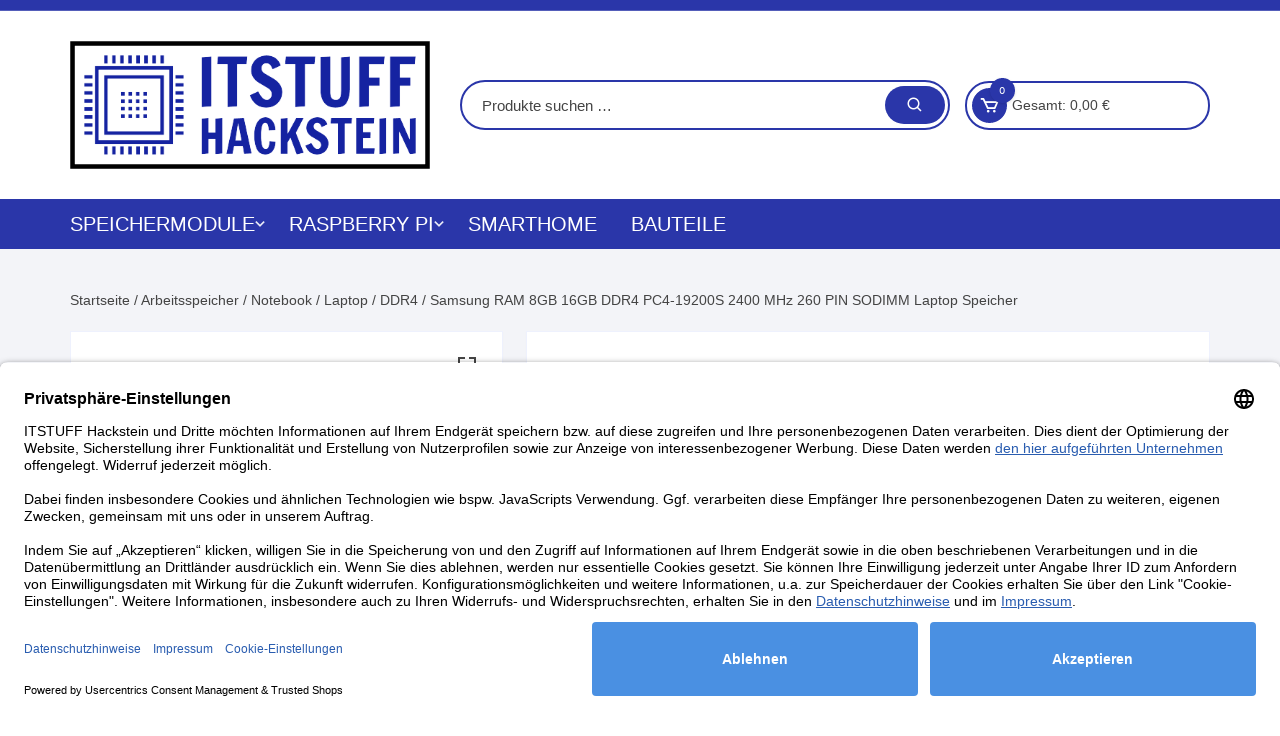

--- FILE ---
content_type: text/html; charset=UTF-8
request_url: https://www.itstuff-hackstein.de/produkt/samsung-8gb-ddr4-arbeitsspeicher-2400mhzso-dimm-260-pin-1-2v-m471a1k43cb1-crc/
body_size: 26757
content:
<!doctype html>
<html lang="de">
<head>
<meta charset="UTF-8">
<meta name="viewport" content="width=device-width, initial-scale=1">
<link rel="profile" href="https://gmpg.org/xfn/11">
<title>Samsung RAM 8GB 16GB DDR4 PC4-19200S 2400 MHz 260 PIN SODIMM Laptop Speicher &#8211; ITSTUFF Hackstein</title>
<meta name='robots' content='max-image-preview:large' />
<style>img:is([sizes="auto" i], [sizes^="auto," i]) { contain-intrinsic-size: 3000px 1500px }</style>
<script>window._wca = window._wca || [];</script>
<link rel='dns-prefetch' href='//stats.wp.com' />
<link rel='dns-prefetch' href='//www.googletagmanager.com' />
<link rel='preconnect' href='//i0.wp.com' />
<link rel='preconnect' href='//c0.wp.com' />
<link rel="alternate" type="application/rss+xml" title="ITSTUFF Hackstein &raquo; Feed" href="https://www.itstuff-hackstein.de/feed/" />
<link rel="alternate" type="application/rss+xml" title="ITSTUFF Hackstein &raquo; Kommentar-Feed" href="https://www.itstuff-hackstein.de/comments/feed/" />
<!-- This site uses the Google Analytics by MonsterInsights plugin v9.9.0 - Using Analytics tracking - https://www.monsterinsights.com/ -->
<script src="//www.googletagmanager.com/gtag/js?id=G-G20L8EE7Q4"  data-cfasync="false" data-wpfc-render="false" type="text/javascript" async></script>
<script data-cfasync="false" data-wpfc-render="false" type="text/javascript">
var mi_version = '9.9.0';
var mi_track_user = true;
var mi_no_track_reason = '';
var MonsterInsightsDefaultLocations = {"page_location":"https:\/\/www.itstuff-hackstein.de\/produkt\/samsung-8gb-ddr4-arbeitsspeicher-2400mhzso-dimm-260-pin-1-2v-m471a1k43cb1-crc\/"};
if ( typeof MonsterInsightsPrivacyGuardFilter === 'function' ) {
var MonsterInsightsLocations = (typeof MonsterInsightsExcludeQuery === 'object') ? MonsterInsightsPrivacyGuardFilter( MonsterInsightsExcludeQuery ) : MonsterInsightsPrivacyGuardFilter( MonsterInsightsDefaultLocations );
} else {
var MonsterInsightsLocations = (typeof MonsterInsightsExcludeQuery === 'object') ? MonsterInsightsExcludeQuery : MonsterInsightsDefaultLocations;
}
var disableStrs = [
'ga-disable-G-G20L8EE7Q4',
];
/* Function to detect opted out users */
function __gtagTrackerIsOptedOut() {
for (var index = 0; index < disableStrs.length; index++) {
if (document.cookie.indexOf(disableStrs[index] + '=true') > -1) {
return true;
}
}
return false;
}
/* Disable tracking if the opt-out cookie exists. */
if (__gtagTrackerIsOptedOut()) {
for (var index = 0; index < disableStrs.length; index++) {
window[disableStrs[index]] = true;
}
}
/* Opt-out function */
function __gtagTrackerOptout() {
for (var index = 0; index < disableStrs.length; index++) {
document.cookie = disableStrs[index] + '=true; expires=Thu, 31 Dec 2099 23:59:59 UTC; path=/';
window[disableStrs[index]] = true;
}
}
if ('undefined' === typeof gaOptout) {
function gaOptout() {
__gtagTrackerOptout();
}
}
window.dataLayer = window.dataLayer || [];
window.MonsterInsightsDualTracker = {
helpers: {},
trackers: {},
};
if (mi_track_user) {
function __gtagDataLayer() {
dataLayer.push(arguments);
}
function __gtagTracker(type, name, parameters) {
if (!parameters) {
parameters = {};
}
if (parameters.send_to) {
__gtagDataLayer.apply(null, arguments);
return;
}
if (type === 'event') {
parameters.send_to = monsterinsights_frontend.v4_id;
var hookName = name;
if (typeof parameters['event_category'] !== 'undefined') {
hookName = parameters['event_category'] + ':' + name;
}
if (typeof MonsterInsightsDualTracker.trackers[hookName] !== 'undefined') {
MonsterInsightsDualTracker.trackers[hookName](parameters);
} else {
__gtagDataLayer('event', name, parameters);
}
} else {
__gtagDataLayer.apply(null, arguments);
}
}
__gtagTracker('js', new Date());
__gtagTracker('set', {
'developer_id.dZGIzZG': true,
});
if ( MonsterInsightsLocations.page_location ) {
__gtagTracker('set', MonsterInsightsLocations);
}
__gtagTracker('config', 'G-G20L8EE7Q4', {"forceSSL":"true","link_attribution":"true"} );
window.gtag = __gtagTracker;										(function () {
/* https://developers.google.com/analytics/devguides/collection/analyticsjs/ */
/* ga and __gaTracker compatibility shim. */
var noopfn = function () {
return null;
};
var newtracker = function () {
return new Tracker();
};
var Tracker = function () {
return null;
};
var p = Tracker.prototype;
p.get = noopfn;
p.set = noopfn;
p.send = function () {
var args = Array.prototype.slice.call(arguments);
args.unshift('send');
__gaTracker.apply(null, args);
};
var __gaTracker = function () {
var len = arguments.length;
if (len === 0) {
return;
}
var f = arguments[len - 1];
if (typeof f !== 'object' || f === null || typeof f.hitCallback !== 'function') {
if ('send' === arguments[0]) {
var hitConverted, hitObject = false, action;
if ('event' === arguments[1]) {
if ('undefined' !== typeof arguments[3]) {
hitObject = {
'eventAction': arguments[3],
'eventCategory': arguments[2],
'eventLabel': arguments[4],
'value': arguments[5] ? arguments[5] : 1,
}
}
}
if ('pageview' === arguments[1]) {
if ('undefined' !== typeof arguments[2]) {
hitObject = {
'eventAction': 'page_view',
'page_path': arguments[2],
}
}
}
if (typeof arguments[2] === 'object') {
hitObject = arguments[2];
}
if (typeof arguments[5] === 'object') {
Object.assign(hitObject, arguments[5]);
}
if ('undefined' !== typeof arguments[1].hitType) {
hitObject = arguments[1];
if ('pageview' === hitObject.hitType) {
hitObject.eventAction = 'page_view';
}
}
if (hitObject) {
action = 'timing' === arguments[1].hitType ? 'timing_complete' : hitObject.eventAction;
hitConverted = mapArgs(hitObject);
__gtagTracker('event', action, hitConverted);
}
}
return;
}
function mapArgs(args) {
var arg, hit = {};
var gaMap = {
'eventCategory': 'event_category',
'eventAction': 'event_action',
'eventLabel': 'event_label',
'eventValue': 'event_value',
'nonInteraction': 'non_interaction',
'timingCategory': 'event_category',
'timingVar': 'name',
'timingValue': 'value',
'timingLabel': 'event_label',
'page': 'page_path',
'location': 'page_location',
'title': 'page_title',
'referrer' : 'page_referrer',
};
for (arg in args) {
if (!(!args.hasOwnProperty(arg) || !gaMap.hasOwnProperty(arg))) {
hit[gaMap[arg]] = args[arg];
} else {
hit[arg] = args[arg];
}
}
return hit;
}
try {
f.hitCallback();
} catch (ex) {
}
};
__gaTracker.create = newtracker;
__gaTracker.getByName = newtracker;
__gaTracker.getAll = function () {
return [];
};
__gaTracker.remove = noopfn;
__gaTracker.loaded = true;
window['__gaTracker'] = __gaTracker;
})();
} else {
console.log("");
(function () {
function __gtagTracker() {
return null;
}
window['__gtagTracker'] = __gtagTracker;
window['gtag'] = __gtagTracker;
})();
}
</script>
<!-- / Google Analytics by MonsterInsights -->
<script type="text/javascript">
/* <![CDATA[ */
window._wpemojiSettings = {"baseUrl":"https:\/\/s.w.org\/images\/core\/emoji\/16.0.1\/72x72\/","ext":".png","svgUrl":"https:\/\/s.w.org\/images\/core\/emoji\/16.0.1\/svg\/","svgExt":".svg","source":{"concatemoji":"https:\/\/www.itstuff-hackstein.de\/wp-includes\/js\/wp-emoji-release.min.js?ver=6.8.3"}};
/*! This file is auto-generated */
!function(s,n){var o,i,e;function c(e){try{var t={supportTests:e,timestamp:(new Date).valueOf()};sessionStorage.setItem(o,JSON.stringify(t))}catch(e){}}function p(e,t,n){e.clearRect(0,0,e.canvas.width,e.canvas.height),e.fillText(t,0,0);var t=new Uint32Array(e.getImageData(0,0,e.canvas.width,e.canvas.height).data),a=(e.clearRect(0,0,e.canvas.width,e.canvas.height),e.fillText(n,0,0),new Uint32Array(e.getImageData(0,0,e.canvas.width,e.canvas.height).data));return t.every(function(e,t){return e===a[t]})}function u(e,t){e.clearRect(0,0,e.canvas.width,e.canvas.height),e.fillText(t,0,0);for(var n=e.getImageData(16,16,1,1),a=0;a<n.data.length;a++)if(0!==n.data[a])return!1;return!0}function f(e,t,n,a){switch(t){case"flag":return n(e,"\ud83c\udff3\ufe0f\u200d\u26a7\ufe0f","\ud83c\udff3\ufe0f\u200b\u26a7\ufe0f")?!1:!n(e,"\ud83c\udde8\ud83c\uddf6","\ud83c\udde8\u200b\ud83c\uddf6")&&!n(e,"\ud83c\udff4\udb40\udc67\udb40\udc62\udb40\udc65\udb40\udc6e\udb40\udc67\udb40\udc7f","\ud83c\udff4\u200b\udb40\udc67\u200b\udb40\udc62\u200b\udb40\udc65\u200b\udb40\udc6e\u200b\udb40\udc67\u200b\udb40\udc7f");case"emoji":return!a(e,"\ud83e\udedf")}return!1}function g(e,t,n,a){var r="undefined"!=typeof WorkerGlobalScope&&self instanceof WorkerGlobalScope?new OffscreenCanvas(300,150):s.createElement("canvas"),o=r.getContext("2d",{willReadFrequently:!0}),i=(o.textBaseline="top",o.font="600 32px Arial",{});return e.forEach(function(e){i[e]=t(o,e,n,a)}),i}function t(e){var t=s.createElement("script");t.src=e,t.defer=!0,s.head.appendChild(t)}"undefined"!=typeof Promise&&(o="wpEmojiSettingsSupports",i=["flag","emoji"],n.supports={everything:!0,everythingExceptFlag:!0},e=new Promise(function(e){s.addEventListener("DOMContentLoaded",e,{once:!0})}),new Promise(function(t){var n=function(){try{var e=JSON.parse(sessionStorage.getItem(o));if("object"==typeof e&&"number"==typeof e.timestamp&&(new Date).valueOf()<e.timestamp+604800&&"object"==typeof e.supportTests)return e.supportTests}catch(e){}return null}();if(!n){if("undefined"!=typeof Worker&&"undefined"!=typeof OffscreenCanvas&&"undefined"!=typeof URL&&URL.createObjectURL&&"undefined"!=typeof Blob)try{var e="postMessage("+g.toString()+"("+[JSON.stringify(i),f.toString(),p.toString(),u.toString()].join(",")+"));",a=new Blob([e],{type:"text/javascript"}),r=new Worker(URL.createObjectURL(a),{name:"wpTestEmojiSupports"});return void(r.onmessage=function(e){c(n=e.data),r.terminate(),t(n)})}catch(e){}c(n=g(i,f,p,u))}t(n)}).then(function(e){for(var t in e)n.supports[t]=e[t],n.supports.everything=n.supports.everything&&n.supports[t],"flag"!==t&&(n.supports.everythingExceptFlag=n.supports.everythingExceptFlag&&n.supports[t]);n.supports.everythingExceptFlag=n.supports.everythingExceptFlag&&!n.supports.flag,n.DOMReady=!1,n.readyCallback=function(){n.DOMReady=!0}}).then(function(){return e}).then(function(){var e;n.supports.everything||(n.readyCallback(),(e=n.source||{}).concatemoji?t(e.concatemoji):e.wpemoji&&e.twemoji&&(t(e.twemoji),t(e.wpemoji)))}))}((window,document),window._wpemojiSettings);
/* ]]> */
</script>
<link rel='stylesheet' id='jetpack_related-posts-css' href='https://c0.wp.com/p/jetpack/15.1.1/modules/related-posts/related-posts.css' type='text/css' media='all' />
<style id='wp-emoji-styles-inline-css' type='text/css'>
img.wp-smiley, img.emoji {
display: inline !important;
border: none !important;
box-shadow: none !important;
height: 1em !important;
width: 1em !important;
margin: 0 0.07em !important;
vertical-align: -0.1em !important;
background: none !important;
padding: 0 !important;
}
</style>
<link rel='stylesheet' id='wp-block-library-css' href='https://c0.wp.com/c/6.8.3/wp-includes/css/dist/block-library/style.min.css' type='text/css' media='all' />
<style id='classic-theme-styles-inline-css' type='text/css'>
/*! This file is auto-generated */
.wp-block-button__link{color:#fff;background-color:#32373c;border-radius:9999px;box-shadow:none;text-decoration:none;padding:calc(.667em + 2px) calc(1.333em + 2px);font-size:1.125em}.wp-block-file__button{background:#32373c;color:#fff;text-decoration:none}
</style>
<link rel='stylesheet' id='mediaelement-css' href='https://c0.wp.com/c/6.8.3/wp-includes/js/mediaelement/mediaelementplayer-legacy.min.css' type='text/css' media='all' />
<link rel='stylesheet' id='wp-mediaelement-css' href='https://c0.wp.com/c/6.8.3/wp-includes/js/mediaelement/wp-mediaelement.min.css' type='text/css' media='all' />
<style id='jetpack-sharing-buttons-style-inline-css' type='text/css'>
.jetpack-sharing-buttons__services-list{display:flex;flex-direction:row;flex-wrap:wrap;gap:0;list-style-type:none;margin:5px;padding:0}.jetpack-sharing-buttons__services-list.has-small-icon-size{font-size:12px}.jetpack-sharing-buttons__services-list.has-normal-icon-size{font-size:16px}.jetpack-sharing-buttons__services-list.has-large-icon-size{font-size:24px}.jetpack-sharing-buttons__services-list.has-huge-icon-size{font-size:36px}@media print{.jetpack-sharing-buttons__services-list{display:none!important}}.editor-styles-wrapper .wp-block-jetpack-sharing-buttons{gap:0;padding-inline-start:0}ul.jetpack-sharing-buttons__services-list.has-background{padding:1.25em 2.375em}
</style>
<style id='global-styles-inline-css' type='text/css'>
:root{--wp--preset--aspect-ratio--square: 1;--wp--preset--aspect-ratio--4-3: 4/3;--wp--preset--aspect-ratio--3-4: 3/4;--wp--preset--aspect-ratio--3-2: 3/2;--wp--preset--aspect-ratio--2-3: 2/3;--wp--preset--aspect-ratio--16-9: 16/9;--wp--preset--aspect-ratio--9-16: 9/16;--wp--preset--color--black: #000000;--wp--preset--color--cyan-bluish-gray: #abb8c3;--wp--preset--color--white: #ffffff;--wp--preset--color--pale-pink: #f78da7;--wp--preset--color--vivid-red: #cf2e2e;--wp--preset--color--luminous-vivid-orange: #ff6900;--wp--preset--color--luminous-vivid-amber: #fcb900;--wp--preset--color--light-green-cyan: #7bdcb5;--wp--preset--color--vivid-green-cyan: #00d084;--wp--preset--color--pale-cyan-blue: #8ed1fc;--wp--preset--color--vivid-cyan-blue: #0693e3;--wp--preset--color--vivid-purple: #9b51e0;--wp--preset--gradient--vivid-cyan-blue-to-vivid-purple: linear-gradient(135deg,rgba(6,147,227,1) 0%,rgb(155,81,224) 100%);--wp--preset--gradient--light-green-cyan-to-vivid-green-cyan: linear-gradient(135deg,rgb(122,220,180) 0%,rgb(0,208,130) 100%);--wp--preset--gradient--luminous-vivid-amber-to-luminous-vivid-orange: linear-gradient(135deg,rgba(252,185,0,1) 0%,rgba(255,105,0,1) 100%);--wp--preset--gradient--luminous-vivid-orange-to-vivid-red: linear-gradient(135deg,rgba(255,105,0,1) 0%,rgb(207,46,46) 100%);--wp--preset--gradient--very-light-gray-to-cyan-bluish-gray: linear-gradient(135deg,rgb(238,238,238) 0%,rgb(169,184,195) 100%);--wp--preset--gradient--cool-to-warm-spectrum: linear-gradient(135deg,rgb(74,234,220) 0%,rgb(151,120,209) 20%,rgb(207,42,186) 40%,rgb(238,44,130) 60%,rgb(251,105,98) 80%,rgb(254,248,76) 100%);--wp--preset--gradient--blush-light-purple: linear-gradient(135deg,rgb(255,206,236) 0%,rgb(152,150,240) 100%);--wp--preset--gradient--blush-bordeaux: linear-gradient(135deg,rgb(254,205,165) 0%,rgb(254,45,45) 50%,rgb(107,0,62) 100%);--wp--preset--gradient--luminous-dusk: linear-gradient(135deg,rgb(255,203,112) 0%,rgb(199,81,192) 50%,rgb(65,88,208) 100%);--wp--preset--gradient--pale-ocean: linear-gradient(135deg,rgb(255,245,203) 0%,rgb(182,227,212) 50%,rgb(51,167,181) 100%);--wp--preset--gradient--electric-grass: linear-gradient(135deg,rgb(202,248,128) 0%,rgb(113,206,126) 100%);--wp--preset--gradient--midnight: linear-gradient(135deg,rgb(2,3,129) 0%,rgb(40,116,252) 100%);--wp--preset--font-size--small: 13px;--wp--preset--font-size--medium: 20px;--wp--preset--font-size--large: 36px;--wp--preset--font-size--x-large: 42px;--wp--preset--spacing--20: 0.44rem;--wp--preset--spacing--30: 0.67rem;--wp--preset--spacing--40: 1rem;--wp--preset--spacing--50: 1.5rem;--wp--preset--spacing--60: 2.25rem;--wp--preset--spacing--70: 3.38rem;--wp--preset--spacing--80: 5.06rem;--wp--preset--shadow--natural: 6px 6px 9px rgba(0, 0, 0, 0.2);--wp--preset--shadow--deep: 12px 12px 50px rgba(0, 0, 0, 0.4);--wp--preset--shadow--sharp: 6px 6px 0px rgba(0, 0, 0, 0.2);--wp--preset--shadow--outlined: 6px 6px 0px -3px rgba(255, 255, 255, 1), 6px 6px rgba(0, 0, 0, 1);--wp--preset--shadow--crisp: 6px 6px 0px rgba(0, 0, 0, 1);}:where(.is-layout-flex){gap: 0.5em;}:where(.is-layout-grid){gap: 0.5em;}body .is-layout-flex{display: flex;}.is-layout-flex{flex-wrap: wrap;align-items: center;}.is-layout-flex > :is(*, div){margin: 0;}body .is-layout-grid{display: grid;}.is-layout-grid > :is(*, div){margin: 0;}:where(.wp-block-columns.is-layout-flex){gap: 2em;}:where(.wp-block-columns.is-layout-grid){gap: 2em;}:where(.wp-block-post-template.is-layout-flex){gap: 1.25em;}:where(.wp-block-post-template.is-layout-grid){gap: 1.25em;}.has-black-color{color: var(--wp--preset--color--black) !important;}.has-cyan-bluish-gray-color{color: var(--wp--preset--color--cyan-bluish-gray) !important;}.has-white-color{color: var(--wp--preset--color--white) !important;}.has-pale-pink-color{color: var(--wp--preset--color--pale-pink) !important;}.has-vivid-red-color{color: var(--wp--preset--color--vivid-red) !important;}.has-luminous-vivid-orange-color{color: var(--wp--preset--color--luminous-vivid-orange) !important;}.has-luminous-vivid-amber-color{color: var(--wp--preset--color--luminous-vivid-amber) !important;}.has-light-green-cyan-color{color: var(--wp--preset--color--light-green-cyan) !important;}.has-vivid-green-cyan-color{color: var(--wp--preset--color--vivid-green-cyan) !important;}.has-pale-cyan-blue-color{color: var(--wp--preset--color--pale-cyan-blue) !important;}.has-vivid-cyan-blue-color{color: var(--wp--preset--color--vivid-cyan-blue) !important;}.has-vivid-purple-color{color: var(--wp--preset--color--vivid-purple) !important;}.has-black-background-color{background-color: var(--wp--preset--color--black) !important;}.has-cyan-bluish-gray-background-color{background-color: var(--wp--preset--color--cyan-bluish-gray) !important;}.has-white-background-color{background-color: var(--wp--preset--color--white) !important;}.has-pale-pink-background-color{background-color: var(--wp--preset--color--pale-pink) !important;}.has-vivid-red-background-color{background-color: var(--wp--preset--color--vivid-red) !important;}.has-luminous-vivid-orange-background-color{background-color: var(--wp--preset--color--luminous-vivid-orange) !important;}.has-luminous-vivid-amber-background-color{background-color: var(--wp--preset--color--luminous-vivid-amber) !important;}.has-light-green-cyan-background-color{background-color: var(--wp--preset--color--light-green-cyan) !important;}.has-vivid-green-cyan-background-color{background-color: var(--wp--preset--color--vivid-green-cyan) !important;}.has-pale-cyan-blue-background-color{background-color: var(--wp--preset--color--pale-cyan-blue) !important;}.has-vivid-cyan-blue-background-color{background-color: var(--wp--preset--color--vivid-cyan-blue) !important;}.has-vivid-purple-background-color{background-color: var(--wp--preset--color--vivid-purple) !important;}.has-black-border-color{border-color: var(--wp--preset--color--black) !important;}.has-cyan-bluish-gray-border-color{border-color: var(--wp--preset--color--cyan-bluish-gray) !important;}.has-white-border-color{border-color: var(--wp--preset--color--white) !important;}.has-pale-pink-border-color{border-color: var(--wp--preset--color--pale-pink) !important;}.has-vivid-red-border-color{border-color: var(--wp--preset--color--vivid-red) !important;}.has-luminous-vivid-orange-border-color{border-color: var(--wp--preset--color--luminous-vivid-orange) !important;}.has-luminous-vivid-amber-border-color{border-color: var(--wp--preset--color--luminous-vivid-amber) !important;}.has-light-green-cyan-border-color{border-color: var(--wp--preset--color--light-green-cyan) !important;}.has-vivid-green-cyan-border-color{border-color: var(--wp--preset--color--vivid-green-cyan) !important;}.has-pale-cyan-blue-border-color{border-color: var(--wp--preset--color--pale-cyan-blue) !important;}.has-vivid-cyan-blue-border-color{border-color: var(--wp--preset--color--vivid-cyan-blue) !important;}.has-vivid-purple-border-color{border-color: var(--wp--preset--color--vivid-purple) !important;}.has-vivid-cyan-blue-to-vivid-purple-gradient-background{background: var(--wp--preset--gradient--vivid-cyan-blue-to-vivid-purple) !important;}.has-light-green-cyan-to-vivid-green-cyan-gradient-background{background: var(--wp--preset--gradient--light-green-cyan-to-vivid-green-cyan) !important;}.has-luminous-vivid-amber-to-luminous-vivid-orange-gradient-background{background: var(--wp--preset--gradient--luminous-vivid-amber-to-luminous-vivid-orange) !important;}.has-luminous-vivid-orange-to-vivid-red-gradient-background{background: var(--wp--preset--gradient--luminous-vivid-orange-to-vivid-red) !important;}.has-very-light-gray-to-cyan-bluish-gray-gradient-background{background: var(--wp--preset--gradient--very-light-gray-to-cyan-bluish-gray) !important;}.has-cool-to-warm-spectrum-gradient-background{background: var(--wp--preset--gradient--cool-to-warm-spectrum) !important;}.has-blush-light-purple-gradient-background{background: var(--wp--preset--gradient--blush-light-purple) !important;}.has-blush-bordeaux-gradient-background{background: var(--wp--preset--gradient--blush-bordeaux) !important;}.has-luminous-dusk-gradient-background{background: var(--wp--preset--gradient--luminous-dusk) !important;}.has-pale-ocean-gradient-background{background: var(--wp--preset--gradient--pale-ocean) !important;}.has-electric-grass-gradient-background{background: var(--wp--preset--gradient--electric-grass) !important;}.has-midnight-gradient-background{background: var(--wp--preset--gradient--midnight) !important;}.has-small-font-size{font-size: var(--wp--preset--font-size--small) !important;}.has-medium-font-size{font-size: var(--wp--preset--font-size--medium) !important;}.has-large-font-size{font-size: var(--wp--preset--font-size--large) !important;}.has-x-large-font-size{font-size: var(--wp--preset--font-size--x-large) !important;}
:where(.wp-block-post-template.is-layout-flex){gap: 1.25em;}:where(.wp-block-post-template.is-layout-grid){gap: 1.25em;}
:where(.wp-block-columns.is-layout-flex){gap: 2em;}:where(.wp-block-columns.is-layout-grid){gap: 2em;}
:root :where(.wp-block-pullquote){font-size: 1.5em;line-height: 1.6;}
</style>
<link rel='stylesheet' id='contact-form-7-css' href='https://www.itstuff-hackstein.de/wp-content/plugins/contact-form-7/includes/css/styles.css?ver=6.1.2' type='text/css' media='all' />
<link rel='stylesheet' id='photoswipe-css' href='https://c0.wp.com/p/woocommerce/10.3.0/assets/css/photoswipe/photoswipe.min.css' type='text/css' media='all' />
<link rel='stylesheet' id='photoswipe-default-skin-css' href='https://c0.wp.com/p/woocommerce/10.3.0/assets/css/photoswipe/default-skin/default-skin.min.css' type='text/css' media='all' />
<link rel='stylesheet' id='woocommerce-layout-css' href='https://c0.wp.com/p/woocommerce/10.3.0/assets/css/woocommerce-layout.css' type='text/css' media='all' />
<style id='woocommerce-layout-inline-css' type='text/css'>
.infinite-scroll .woocommerce-pagination {
display: none;
}
</style>
<link rel='stylesheet' id='woocommerce-smallscreen-css' href='https://c0.wp.com/p/woocommerce/10.3.0/assets/css/woocommerce-smallscreen.css' type='text/css' media='only screen and (max-width: 768px)' />
<link rel='stylesheet' id='woocommerce-general-css' href='https://c0.wp.com/p/woocommerce/10.3.0/assets/css/woocommerce.css' type='text/css' media='all' />
<style id='woocommerce-inline-inline-css' type='text/css'>
.woocommerce form .form-row .required { visibility: visible; }
</style>
<link rel='stylesheet' id='yith-quick-view-css' href='https://www.itstuff-hackstein.de/wp-content/plugins/yith-woocommerce-quick-view/assets/css/yith-quick-view.css?ver=2.9.0' type='text/css' media='all' />
<style id='yith-quick-view-inline-css' type='text/css'>
#yith-quick-view-modal .yith-quick-view-overlay{background:rgba( 0, 0, 0, 0.8)}
#yith-quick-view-modal .yith-wcqv-main{background:#ffffff;}
#yith-quick-view-close{color:#cdcdcd;}
#yith-quick-view-close:hover{color:#ff0000;}
</style>
<link rel='stylesheet' id='brands-styles-css' href='https://c0.wp.com/p/woocommerce/10.3.0/assets/css/brands.css' type='text/css' media='all' />
<link rel='stylesheet' id='orchid-store-style-css' href='https://www.itstuff-hackstein.de/wp-content/themes/orchid-store/style.css?ver=1.5.15' type='text/css' media='all' />
<link rel='stylesheet' id='orchid-store-boxicons-css' href='https://www.itstuff-hackstein.de/wp-content/themes/orchid-store/assets/fonts/boxicons/boxicons.css?ver=1.5.15' type='text/css' media='all' />
<link rel='stylesheet' id='orchid-store-fontawesome-css' href='https://www.itstuff-hackstein.de/wp-content/themes/orchid-store/assets/fonts/fontawesome/fontawesome.css?ver=1.5.15' type='text/css' media='all' />
<link rel='stylesheet' id='orchid-store-main-style-css' href='https://www.itstuff-hackstein.de/wp-content/themes/orchid-store/assets/dist/css/main-style.css?ver=1.5.15' type='text/css' media='all' />
<style id='orchid-store-main-style-inline-css' type='text/css'>
.editor-entry a,.quantity-button,.entry-404 h1 span,.banner-style-1 .caption span,.product-widget-style-2 .tab-nav ul li a.active{color:#2a36a9;}button,.mobile-navigation,input[type='button'],input[type='reset'],input[type='submit'],.wp-block-search .wp-block-search__button,.wp-block-search.wp-block-search__text-button .wp-block-search__button,.entry-tags a,.entry-cats ul li a,.button-general,a.button-general,#yith-quick-view-close,.woocommerce .add_to_cart_button,.woocommerce #respond input#submit,.woocommerce input#submit,.woocommerce a.button,.woocommerce button.button,.woocommerce input.button,.woocommerce .cart .button,.woocommerce .cart input.button,.woocommerce button.button.alt,.woocommerce a.button.alt,.woocommerce input.button.alt,.orchid-backtotop,.category-nav li a:hover,.cta-style-1,.main-navigation,.header-style-1 .top-header,#yith-wcwl-popup-message,.header-style-1 .custom-search-entry button,.header-style-1 .custom-search-entry button:hover,.header-style-1 .custom-search .search-form button,.header-style-1 .wishlist-icon-container a > .item-count,.header-style-1 .mini-cart .trigger-mini-cart > .item-count,.masterheader .mini-cart button,.owl-carousel button.owl-dot.active,.woocommerce .added_to_cart.wc-forward,.woocommerce div.product .entry-summary .yith-wcwl-add-to-wishlist a,.default-post-wrap .page-head .entry-cats ul li a:hover,.woocommerce nav.woocommerce-pagination ul li a:hover,.woocommerce .widget_price_filter .ui-slider .ui-slider-range,.woocommerce .widget_price_filter .ui-slider .ui-slider-handle,.woocommerce-page #add_payment_method #payment div.payment_box,.woocommerce-cart #payment div.payment_box,.woocommerce-checkout #payment div.payment_box,.header-style-1 .wishlist-icon-container a,.wc-block-grid .wp-block-button__link,.os-about-widget .social-icons ul li a,.os-pagination .page-numbers,.woocommerce .woocommerce-pagination .page-numbers li span,.woocommerce .woocommerce-pagination .page-numbers li a,.woocommerce ul.products li .product-hover-items a,.woocommerce #respond input#submit.alt.disabled,.woocommerce #respond input#submit.alt:disabled,.woocommerce #respond input#submit.alt:disabled[disabled],.woocommerce a.button.alt.disabled,.woocommerce a.button.alt:disabled,.woocommerce a.button.alt:disabled[disabled],.woocommerce button.button.alt.disabled,.woocommerce button.button.alt:disabled,.woocommerce button.button.alt:disabled[disabled],.woocommerce input.button.alt.disabled,.woocommerce input.button.alt:disabled,.woocommerce input.button.alt:disabled:hover,.woocommerce input.button.alt:disabled[disabled],.product-widget-style-3 .owl-carousel .owl-nav button.owl-next,.product-widget-style-3 .owl-carousel .owl-nav button.owl-prev,.mobile-header-style-1 .bottom-block,.woocommerce-store-notice.demo_store,.addonify-add-to-wishlist-btn,.woocommerce ul.products li.product a.addonify-add-to-wishlist-btn.addonify-custom-wishlist-btn,.woocommerce-page ul.products li.product .product-hover-items a.addonify-add-to-wishlist-btn{background-color:#2a36a9;}section .section-title h2:after,section .section-title h3:after{content:'';background-color:#2a36a9;}.widget .widget-title h3:after{content:'';border-top-color:#2a36a9;}.woocommerce-page .woocommerce-MyAccount-content p a{border-bottom-color:#2a36a9;}#add_payment_method #payment div.payment_box::before,.woocommerce-cart #payment div.payment_box::before,.woocommerce-checkout #payment div.payment_box::before{content:'';border-bottom-color:#2a36a9;}.category-nav ul,.masterheader .mini-cart,.header-style-1 .custom-search-entry,.header-style-1 .custom-search-entry .select-custom{border-color:#2a36a9;}a:hover,.quantity-button:hover,.entry-metas ul li a:hover,.footer a:hover,.editor-entry a:hover,.widget_archive a:hover,.widget_categories a:hover,.widget_recent_entries a:hover,.widget_meta a:hover,.widget_product_categories a:hover,.widget_rss li a:hover,.widget_pages li a:hover,.widget_nav_menu li a:hover,.woocommerce-widget-layered-nav ul li a:hover,.widget_rss .widget-title h3 a:hover,.widget_rss ul li a:hover,.masterheader .social-icons ul li a:hover,.comments-area .comment-body .reply a:hover,.comments-area .comment-body .reply a:focus,.comments-area .comment-body .fn a:hover,.comments-area .comment-body .fn a:focus,.footer .widget_rss ul li a:hover,.comments-area .comment-body .fn:hover,.comments-area .comment-body .fn a:hover,.comments-area .comment-body .reply a:hover,.comments-area .comment-body .comment-metadata a:hover,.comments-area .comment-body .comment-metadata .edit-link:hover,.masterheader .topbar-items a:hover,.default-page-wrap .page-head .entry-metas ul li a:hover,.default-post-wrap .page-head .entry-metas ul li a:hover,.mini-cart-open .woocommerce.widget_shopping_cart .cart_list li a:hover,.woocommerce .woocommerce-breadcrumb a:hover,.breadcrumb-trail ul li a:hover,.os-page-breadcrumb-wrap .breadcrumb-trail ul li a:hover,.woocommerce .os-page-breadcrumb-wrap .woocommerce-breadcrumb a:hover,.os-breadcrumb-wrap ul li a:hover,.woocommerce-page a.edit:hover,.footer .footer-bottom p a:hover,.footer .copyrights a:hover,.footer .widget_nav_menu ul li a:hover,.footer .widget_rss .widget_title h3 a:hover,.footer .widget_tag_cloud .tagcloud a:hover,.wc-block-grid .wc-block-grid__product-title:hover,.site-navigation ul li .sub-menu.mega-menu-sub-menu li a:hover{color:#1e73be;}button:hover,input[type='button']:hover,input[type='reset']:hover,input[type='submit']:hover,.wp-block-search .wp-block-search__button:hover,.wp-block-search.wp-block-search__text-button .wp-block-search__button:hover,.orchid-backtotop:hover,.entry-tags a:hover,.entry-cats ul li a:hover,.button-general:hover,a.button-general:hover,#yith-quick-view-close:hover,.woocommerce .add_to_cart_button:hover,.woocommerce #respond input#submit:hover,.woocommerce input#submit:hover,.woocommerce a.button:hover,.woocommerce button.button:hover,.woocommerce input.button:hover,.woocommerce .cart .button:hover,.woocommerce .cart input.button:hover,.woocommerce button.button.alt:hover,.woocommerce a.button.alt:hover,.woocommerce input.button.alt:hover,.masterheader .mini-cart button:hover,.woocommerce .product-hover-items a:hover,.owl-carousel .owl-nav button.owl-next:hover,.owl-carousel .owl-nav button.owl-prev:hover,.woocommerce .added_to_cart.wc-forward:hover,.category-navigation .cat-nav-trigger,.wc-block-grid .wp-block-button__link:hover,.header-style-1 .wishlist-icon-container a:hover,.header-style-1 .custom-search .search-form button:hover,.os-about-widget .social-icons ul li a:hover,.woocommerce ul.products li .product-hover-items a:hover,.woocommerce div.product .entry-summary .yith-wcwl-add-to-wishlist a:hover,.os-pagination .page-numbers.current,.os-pagination .page-numbers:hover,.woocommerce .woocommerce-pagination .page-numbers li a:hover,.woocommerce .woocommerce-pagination .page-numbers li .current,.woocommerce a.button.alt:disabled:hover,.woocommerce a.button.alt.disabled:hover,.woocommerce button.button.alt:disabled:hover,.woocommerce button.button.alt.disabled:hover,.woocommerce input.button.alt.disabled:hover,.woocommerce a.button.alt:disabled[disabled]:hover,.woocommerce #respond input#submit.alt:disabled:hover,.woocommerce #respond input#submit.alt.disabled:hover,.woocommerce button.button.alt:disabled[disabled]:hover,.woocommerce input.button.alt:disabled[disabled]:hover,.woocommerce #respond input#submit.alt:disabled[disabled]:hover,.product-widget-style-3 .owl-carousel .owl-nav button.owl-next:hover,.product-widget-style-3 .owl-carousel .owl-nav button.owl-prev:hover,.addonify-add-to-wishlist-btn:hover,.woocommerce ul.products li.product a.addonify-add-to-wishlist-btn.addonify-custom-wishlist-btn:hover,.woocommerce-page ul.products li.product .product-hover-items a.addonify-add-to-wishlist-btn:hover{background-color:#1e73be;}@media ( min-width:992px ){.site-navigation ul li .sub-menu li a:hover,.site-navigation ul li .children li a:hover{background-color:#1e73be;}}.widget_tag_cloud .tagcloud a:hover,.widget_product_tag_cloud .tagcloud a:hover{border-color:#1e73be;}@media( min-width:1400px ){body.elementor-page .__os-container__,body.elementor-page .elementor-section-boxed>.elementor-container,.__os-container__{max-width:1300px;}}.excerpt a,.editor-entry a{text-decoration:underline;}
</style>
<link rel='stylesheet' id='wc-ppcp-style-css' href='https://www.itstuff-hackstein.de/wp-content/plugins/pymntpl-paypal-woocommerce/build/css/styles.css?ver=1.1.14' type='text/css' media='all' />
<link rel='stylesheet' id='woocommerce-gzd-layout-css' href='https://www.itstuff-hackstein.de/wp-content/plugins/woocommerce-germanized/build/static/layout-styles.css?ver=3.20.3' type='text/css' media='all' />
<style id='woocommerce-gzd-layout-inline-css' type='text/css'>
.woocommerce-checkout .shop_table { background-color: #eeeeee; } .product p.deposit-packaging-type { font-size: 1.25em !important; }
.wc-gzd-nutri-score-value-a {
background: url(https://www.itstuff-hackstein.de/wp-content/plugins/woocommerce-germanized/assets/images/nutri-score-a.svg) no-repeat;
}
.wc-gzd-nutri-score-value-b {
background: url(https://www.itstuff-hackstein.de/wp-content/plugins/woocommerce-germanized/assets/images/nutri-score-b.svg) no-repeat;
}
.wc-gzd-nutri-score-value-c {
background: url(https://www.itstuff-hackstein.de/wp-content/plugins/woocommerce-germanized/assets/images/nutri-score-c.svg) no-repeat;
}
.wc-gzd-nutri-score-value-d {
background: url(https://www.itstuff-hackstein.de/wp-content/plugins/woocommerce-germanized/assets/images/nutri-score-d.svg) no-repeat;
}
.wc-gzd-nutri-score-value-e {
background: url(https://www.itstuff-hackstein.de/wp-content/plugins/woocommerce-germanized/assets/images/nutri-score-e.svg) no-repeat;
}
</style>
<script type="text/javascript" id="jetpack_related-posts-js-extra">
/* <![CDATA[ */
var related_posts_js_options = {"post_heading":"h4"};
/* ]]> */
</script>
<script type="text/javascript" src="https://c0.wp.com/p/jetpack/15.1.1/_inc/build/related-posts/related-posts.min.js" id="jetpack_related-posts-js"></script>
<script type="text/javascript" src="https://www.itstuff-hackstein.de/wp-content/plugins/google-analytics-for-wordpress/assets/js/frontend-gtag.min.js?ver=9.9.0" id="monsterinsights-frontend-script-js" async="async" data-wp-strategy="async"></script>
<script data-cfasync="false" data-wpfc-render="false" type="text/javascript" id='monsterinsights-frontend-script-js-extra'>/* <![CDATA[ */
var monsterinsights_frontend = {"js_events_tracking":"true","download_extensions":"doc,pdf,ppt,zip,xls,docx,pptx,xlsx","inbound_paths":"[{\"path\":\"\\\/go\\\/\",\"label\":\"affiliate\"},{\"path\":\"\\\/recommend\\\/\",\"label\":\"affiliate\"}]","home_url":"https:\/\/www.itstuff-hackstein.de","hash_tracking":"false","v4_id":"G-G20L8EE7Q4"};/* ]]> */
</script>
<script type="text/javascript" src="https://c0.wp.com/c/6.8.3/wp-includes/js/jquery/jquery.min.js" id="jquery-core-js"></script>
<script type="text/javascript" src="https://c0.wp.com/c/6.8.3/wp-includes/js/jquery/jquery-migrate.min.js" id="jquery-migrate-js"></script>
<script type="text/javascript" src="https://c0.wp.com/p/woocommerce/10.3.0/assets/js/jquery-blockui/jquery.blockUI.min.js" id="wc-jquery-blockui-js" data-wp-strategy="defer"></script>
<script type="text/javascript" id="wc-add-to-cart-js-extra">
/* <![CDATA[ */
var wc_add_to_cart_params = {"ajax_url":"\/wp-admin\/admin-ajax.php","wc_ajax_url":"\/?wc-ajax=%%endpoint%%","i18n_view_cart":"Warenkorb anzeigen","cart_url":"https:\/\/www.itstuff-hackstein.de\/warenkorb\/","is_cart":"","cart_redirect_after_add":"no"};
/* ]]> */
</script>
<script type="text/javascript" src="https://c0.wp.com/p/woocommerce/10.3.0/assets/js/frontend/add-to-cart.min.js" id="wc-add-to-cart-js" defer="defer" data-wp-strategy="defer"></script>
<script type="text/javascript" src="https://c0.wp.com/p/woocommerce/10.3.0/assets/js/zoom/jquery.zoom.min.js" id="wc-zoom-js" defer="defer" data-wp-strategy="defer"></script>
<script type="text/javascript" src="https://c0.wp.com/p/woocommerce/10.3.0/assets/js/flexslider/jquery.flexslider.min.js" id="wc-flexslider-js" defer="defer" data-wp-strategy="defer"></script>
<script type="text/javascript" src="https://c0.wp.com/p/woocommerce/10.3.0/assets/js/photoswipe/photoswipe.min.js" id="wc-photoswipe-js" defer="defer" data-wp-strategy="defer"></script>
<script type="text/javascript" src="https://c0.wp.com/p/woocommerce/10.3.0/assets/js/photoswipe/photoswipe-ui-default.min.js" id="wc-photoswipe-ui-default-js" defer="defer" data-wp-strategy="defer"></script>
<script type="text/javascript" id="wc-single-product-js-extra">
/* <![CDATA[ */
var wc_single_product_params = {"i18n_required_rating_text":"Bitte w\u00e4hle eine Bewertung","i18n_rating_options":["1 von 5\u00a0Sternen","2 von 5\u00a0Sternen","3 von 5\u00a0Sternen","4 von 5\u00a0Sternen","5 von 5\u00a0Sternen"],"i18n_product_gallery_trigger_text":"Bildergalerie im Vollbildmodus anzeigen","review_rating_required":"yes","flexslider":{"rtl":false,"animation":"slide","smoothHeight":true,"directionNav":false,"controlNav":"thumbnails","slideshow":false,"animationSpeed":500,"animationLoop":false,"allowOneSlide":false},"zoom_enabled":"1","zoom_options":[],"photoswipe_enabled":"1","photoswipe_options":{"shareEl":false,"closeOnScroll":false,"history":false,"hideAnimationDuration":0,"showAnimationDuration":0},"flexslider_enabled":"1"};
/* ]]> */
</script>
<script type="text/javascript" src="https://c0.wp.com/p/woocommerce/10.3.0/assets/js/frontend/single-product.min.js" id="wc-single-product-js" defer="defer" data-wp-strategy="defer"></script>
<script type="text/javascript" src="https://c0.wp.com/p/woocommerce/10.3.0/assets/js/js-cookie/js.cookie.min.js" id="wc-js-cookie-js" data-wp-strategy="defer"></script>
<script type="text/javascript" src="https://stats.wp.com/s-202544.js" id="woocommerce-analytics-js" defer="defer" data-wp-strategy="defer"></script>
<script type="text/javascript" id="wc-gzd-unit-price-observer-queue-js-extra">
/* <![CDATA[ */
var wc_gzd_unit_price_observer_queue_params = {"ajax_url":"\/wp-admin\/admin-ajax.php","wc_ajax_url":"\/?wc-ajax=%%endpoint%%","refresh_unit_price_nonce":"3275e923c1"};
/* ]]> */
</script>
<script type="text/javascript" src="https://www.itstuff-hackstein.de/wp-content/plugins/woocommerce-germanized/build/static/unit-price-observer-queue.js?ver=3.20.3" id="wc-gzd-unit-price-observer-queue-js" defer="defer" data-wp-strategy="defer"></script>
<script type="text/javascript" src="https://c0.wp.com/p/woocommerce/10.3.0/assets/js/accounting/accounting.min.js" id="wc-accounting-js"></script>
<script type="text/javascript" id="wc-gzd-unit-price-observer-js-extra">
/* <![CDATA[ */
var wc_gzd_unit_price_observer_params = {"wrapper":".product","price_selector":{"p.price":{"is_total_price":false,"is_primary_selector":true,"quantity_selector":""}},"replace_price":"1","product_id":"2129","price_decimal_sep":",","price_thousand_sep":".","qty_selector":"input.quantity, input.qty","refresh_on_load":""};
/* ]]> */
</script>
<script type="text/javascript" src="https://www.itstuff-hackstein.de/wp-content/plugins/woocommerce-germanized/build/static/unit-price-observer.js?ver=3.20.3" id="wc-gzd-unit-price-observer-js" defer="defer" data-wp-strategy="defer"></script>
<!-- Google Tag (gtac.js) durch Site-Kit hinzugefügt -->
<!-- Von Site Kit hinzugefügtes Google-Analytics-Snippet -->
<script type="text/javascript" src="https://www.googletagmanager.com/gtag/js?id=G-G20L8EE7Q4" id="google_gtagjs-js" async></script>
<script type="text/javascript" id="google_gtagjs-js-after">
/* <![CDATA[ */
window.dataLayer = window.dataLayer || [];function gtag(){dataLayer.push(arguments);}
gtag("set","linker",{"domains":["www.itstuff-hackstein.de"]});
gtag("js", new Date());
gtag("set", "developer_id.dZTNiMT", true);
gtag("config", "G-G20L8EE7Q4", {"googlesitekit_post_type":"product"});
window._googlesitekit = window._googlesitekit || {}; window._googlesitekit.throttledEvents = []; window._googlesitekit.gtagEvent = (name, data) => { var key = JSON.stringify( { name, data } ); if ( !! window._googlesitekit.throttledEvents[ key ] ) { return; } window._googlesitekit.throttledEvents[ key ] = true; setTimeout( () => { delete window._googlesitekit.throttledEvents[ key ]; }, 5 ); gtag( "event", name, { ...data, event_source: "site-kit" } ); }; 
/* ]]> */
</script>
<link rel="https://api.w.org/" href="https://www.itstuff-hackstein.de/wp-json/" /><link rel="alternate" title="JSON" type="application/json" href="https://www.itstuff-hackstein.de/wp-json/wp/v2/product/2129" /><link rel="EditURI" type="application/rsd+xml" title="RSD" href="https://www.itstuff-hackstein.de/xmlrpc.php?rsd" />
<meta name="generator" content="WordPress 6.8.3" />
<meta name="generator" content="WooCommerce 10.3.0" />
<link rel="canonical" href="https://www.itstuff-hackstein.de/produkt/samsung-8gb-ddr4-arbeitsspeicher-2400mhzso-dimm-260-pin-1-2v-m471a1k43cb1-crc/" />
<link rel='shortlink' href='https://www.itstuff-hackstein.de/?p=2129' />
<link rel="alternate" title="oEmbed (JSON)" type="application/json+oembed" href="https://www.itstuff-hackstein.de/wp-json/oembed/1.0/embed?url=https%3A%2F%2Fwww.itstuff-hackstein.de%2Fprodukt%2Fsamsung-8gb-ddr4-arbeitsspeicher-2400mhzso-dimm-260-pin-1-2v-m471a1k43cb1-crc%2F" />
<link rel="alternate" title="oEmbed (XML)" type="text/xml+oembed" href="https://www.itstuff-hackstein.de/wp-json/oembed/1.0/embed?url=https%3A%2F%2Fwww.itstuff-hackstein.de%2Fprodukt%2Fsamsung-8gb-ddr4-arbeitsspeicher-2400mhzso-dimm-260-pin-1-2v-m471a1k43cb1-crc%2F&#038;format=xml" />
<meta name="cdp-version" content="1.5.0" /><meta name="generator" content="Site Kit by Google 1.164.0" /><!-- HFCM by 99 Robots - Snippet # 1: Consent Manager -->
<script id="usercentrics-cmp" data-settings-id="2G2Cj0ps0" data-language="de" src="https://app.usercentrics.eu/browser-ui/latest/loader.js" async> </script>
<!-- /end HFCM by 99 Robots -->
<meta name="ti-site-data" content="[base64]" /><meta name="ti-site-data" content="[base64]" />	<style>img#wpstats{display:none}</style>
<!-- Google site verification - Google for WooCommerce -->
<meta name="google-site-verification" content="BI-bIUHcgHFeNHX0n6yadGBIOp4oSSl7yQk2qQeaPkM" />
<noscript><style>.woocommerce-product-gallery{ opacity: 1 !important; }</style></noscript>
<meta name="google-site-verification" content="BI-bIUHcgHFeNHX0n6yadGBIOp4oSSl7yQk2qQeaPkM"><meta name="generator" content="Elementor 3.32.5; features: additional_custom_breakpoints; settings: css_print_method-external, google_font-enabled, font_display-auto">
<style>
.e-con.e-parent:nth-of-type(n+4):not(.e-lazyloaded):not(.e-no-lazyload),
.e-con.e-parent:nth-of-type(n+4):not(.e-lazyloaded):not(.e-no-lazyload) * {
background-image: none !important;
}
@media screen and (max-height: 1024px) {
.e-con.e-parent:nth-of-type(n+3):not(.e-lazyloaded):not(.e-no-lazyload),
.e-con.e-parent:nth-of-type(n+3):not(.e-lazyloaded):not(.e-no-lazyload) * {
background-image: none !important;
}
}
@media screen and (max-height: 640px) {
.e-con.e-parent:nth-of-type(n+2):not(.e-lazyloaded):not(.e-no-lazyload),
.e-con.e-parent:nth-of-type(n+2):not(.e-lazyloaded):not(.e-no-lazyload) * {
background-image: none !important;
}
}
</style>
<style type="text/css">
.site-title,
.site-description {
position: absolute;
clip: rect(1px, 1px, 1px, 1px);
}
</style>
<link rel="icon" href="https://i0.wp.com/www.itstuff-hackstein.de/wp-content/uploads/2021/11/logo_small_icon_only.png?fit=32%2C32&#038;ssl=1" sizes="32x32" />
<link rel="icon" href="https://i0.wp.com/www.itstuff-hackstein.de/wp-content/uploads/2021/11/logo_small_icon_only.png?fit=192%2C192&#038;ssl=1" sizes="192x192" />
<link rel="apple-touch-icon" href="https://i0.wp.com/www.itstuff-hackstein.de/wp-content/uploads/2021/11/logo_small_icon_only.png?fit=180%2C180&#038;ssl=1" />
<meta name="msapplication-TileImage" content="https://i0.wp.com/www.itstuff-hackstein.de/wp-content/uploads/2021/11/logo_small_icon_only.png?fit=270%2C270&#038;ssl=1" />
<style type="text/css" id="wp-custom-css">
.paypal-button:not(.paypal-button-card) {
width: 70px;
min-height: 55px;
max-height: 90px;
left: 20px;
bottom: 12px;
}
.paypal-button.paypal-button-color-blue {
width: 140px;
}
.jp-relatedposts {
display: none;
}
.site-navigation>ul>li>a {
font-size: 20px;
}
.wc-stripe_cc-container .wc-stripe-save-source .save-source-label {
color: white !important;
margin-left: 10px !important;
}
</style>
<!-- Global site tag (gtag.js) - Google Ads: AW-16844262321 - Google for WooCommerce -->
<script async src="https://www.googletagmanager.com/gtag/js?id=AW-16844262321"></script>
<script>
window.dataLayer = window.dataLayer || [];
function gtag() { dataLayer.push(arguments); }
gtag( 'consent', 'default', {
analytics_storage: 'denied',
ad_storage: 'denied',
ad_user_data: 'denied',
ad_personalization: 'denied',
region: ['AT', 'BE', 'BG', 'HR', 'CY', 'CZ', 'DK', 'EE', 'FI', 'FR', 'DE', 'GR', 'HU', 'IS', 'IE', 'IT', 'LV', 'LI', 'LT', 'LU', 'MT', 'NL', 'NO', 'PL', 'PT', 'RO', 'SK', 'SI', 'ES', 'SE', 'GB', 'CH'],
wait_for_update: 500,
} );
gtag('js', new Date());
gtag('set', 'developer_id.dOGY3NW', true);
gtag("config", "AW-16844262321", { "groups": "GLA", "send_page_view": false });		</script>
</head>
<body class="wp-singular product-template-default single single-product postid-2129 wp-custom-logo wp-theme-orchid-store theme-orchid-store woocommerce woocommerce-page woocommerce-no-js eio-default no-sidebar woocommerce-active elementor-default elementor-kit-340">
<script type="text/javascript">
/* <![CDATA[ */
gtag("event", "page_view", {send_to: "GLA"});
/* ]]> */
</script>
<div id="page" class="site __os-page-wrap__">
<a class="skip-link screen-reader-text" href="#content">
Zum Inhalt springen		</a>
<header class="masterheader desktop-header header-style-1">
<div class="header-inner">
<div class="top-header">
<div class="__os-container__">
<div class="os-row">
<div class="os-col left-col">
<div class="topbar-items">
</div><!-- .topbar-items -->
</div><!-- .os-col.left-col -->
</div><!-- .os-row -->
</div><!-- .__os-container__ -->
</div><!-- .top-header -->
<div class="mid-header">
<div class="__os-container__">
<div class="os-row no-wishlist-icon">
<div class="os-col logo-col">
<div class="site-branding">
<a href="https://www.itstuff-hackstein.de/" class="custom-logo-link" rel="home"><img fetchpriority="high" width="500" height="178" src="https://i0.wp.com/www.itstuff-hackstein.de/wp-content/uploads/2021/11/cropped-cropped-cropped-logo_small.png?fit=500%2C178&amp;ssl=1" class="custom-logo" alt="ITSTUFF Hackstein" decoding="async" srcset="https://i0.wp.com/www.itstuff-hackstein.de/wp-content/uploads/2021/11/cropped-cropped-cropped-logo_small.png?w=500&amp;ssl=1 500w, https://i0.wp.com/www.itstuff-hackstein.de/wp-content/uploads/2021/11/cropped-cropped-cropped-logo_small.png?resize=300%2C107&amp;ssl=1 300w, https://i0.wp.com/www.itstuff-hackstein.de/wp-content/uploads/2021/11/cropped-cropped-cropped-logo_small.png?resize=416%2C148&amp;ssl=1 416w" sizes="(max-width: 500px) 100vw, 500px" /></a>		</div><!-- site-branding -->
</div><!-- .os-col.logo-col -->
<div class="os-col extra-col">
<div class="aside-right">
<div class="custom-search os-mobile-show">
<form method="get" class="woocommerce-product-search" action="https://www.itstuff-hackstein.de/">
<div class="custom-search-entry">
<input type="search" id="woocommerce-product-search-field-0" class="search-field" placeholder="Produkte suchen …" value="" name="s" />
<button type="submit"><i class='bx bx-search'></i></button>
<input type="hidden" name="post_type" value="product" />
</div>
</form>
</div><!-- .custom-search -->
<div class="wishlist-minicart-wrapper">
<div class="wishlist-minicart-inner">
<div class="mini-cart">
<button class="trigger-mini-cart">
<i class='bx bx-cart'></i>
<span class="item-count cart-items-count">
0					<span>
</button><!-- .trigger-mini-cart -->
<span class="cart-amount">Gesamt:				<span class="price">	                
<span class="woocommerce-Price-amount amount os-minicart-amount">
<span class="woocommerce-Price-amount amount">0,00&nbsp;<span class="woocommerce-Price-currencySymbol">&euro;</span></span>					</span>
</span><!-- .price -->
</span><!-- .cart-amount -->
<div class="mini-cart-open">
<div class="mini-cart-items">
<div class="widget woocommerce widget_shopping_cart"><div class="widget_shopping_cart_content"></div></div>					</div><!-- .mini-cart-tems -->
</div><!-- .mini-cart-open -->
</div><!-- .mini-cart -->
</div><!-- . wishlist-minicart-inner -->
</div>
</div><!-- .aside-right -->
</div><!-- .os-col.extra-col -->
</div><!-- .os-row -->
</div><!-- .__os-container__ -->
</div><!-- .mid-header -->
<div class="bottom-header">
<div class="main-navigation"> 
<div class="__os-container__">
<div class="os-row os-nav-row no-special-menu">
<div class="os-col os-nav-col-right">
<div class="menu-toggle">
<button class="mobile-menu-toggle-btn">
<span class="hamburger-bar"></span>
<span class="hamburger-bar"></span>
<span class="hamburger-bar"></span>
</button>
</div><!-- .meu-toggle -->
<nav id="site-navigation" class="site-navigation">
<ul id="primary-menu" class="primary-menu"><li id="nav-menu-item-1352" class="main-menu-item  menu-item-even menu-item-depth-0 menu-item menu-item-type-post_type menu-item-object-page menu-item-has-children"><a href="https://www.itstuff-hackstein.de/arbeitsspeicher/" class="menu-link main-menu-link">Speichermodule</a>
<ul class="sub-menu menu-odd  menu-depth-1">
<li id="nav-menu-item-1589" class="sub-menu-item  menu-item-odd menu-item-depth-1 menu-item menu-item-type-post_type menu-item-object-page"><a href="https://www.itstuff-hackstein.de/arbeitsspeicher-fuer-notebooks/" class="menu-link sub-menu-link">für Notebooks</a></li>
<li id="nav-menu-item-1590" class="sub-menu-item  menu-item-odd menu-item-depth-1 menu-item menu-item-type-post_type menu-item-object-page"><a href="https://www.itstuff-hackstein.de/arbeitsspeicher-fuer-desktops/" class="menu-link sub-menu-link">für Desktops</a></li>
</ul>
</li>
<li id="nav-menu-item-21" class="main-menu-item  menu-item-even menu-item-depth-0 menu-item menu-item-type-post_type menu-item-object-page menu-item-has-children"><a href="https://www.itstuff-hackstein.de/gehaeuse-raspberry-pi/" class="menu-link main-menu-link">RASPBERRY PI</a>
<ul class="sub-menu menu-odd  menu-depth-1">
<li id="nav-menu-item-364" class="sub-menu-item  menu-item-odd menu-item-depth-1 menu-item menu-item-type-post_type menu-item-object-page"><a href="https://www.itstuff-hackstein.de/boards/" class="menu-link sub-menu-link">Boards</a></li>
<li id="nav-menu-item-2612" class="sub-menu-item  menu-item-odd menu-item-depth-1 menu-item menu-item-type-taxonomy menu-item-object-product_cat"><a href="https://www.itstuff-hackstein.de/produkt-kategorie/raspberry-pi/kuehlkoerper/" class="menu-link sub-menu-link">Kühlkörper</a></li>
<li id="nav-menu-item-132" class="sub-menu-item  menu-item-odd menu-item-depth-1 menu-item menu-item-type-post_type menu-item-object-page"><a href="https://www.itstuff-hackstein.de/netzteile/" class="menu-link sub-menu-link">Netzteile</a></li>
<li id="nav-menu-item-122" class="sub-menu-item  menu-item-odd menu-item-depth-1 menu-item menu-item-type-post_type menu-item-object-page"><a href="https://www.itstuff-hackstein.de/gehaeuse/" class="menu-link sub-menu-link">Gehäuse</a></li>
<li id="nav-menu-item-228" class="sub-menu-item  menu-item-odd menu-item-depth-1 menu-item menu-item-type-post_type menu-item-object-page"><a href="https://www.itstuff-hackstein.de/zubehoer/" class="menu-link sub-menu-link">Zubehör</a></li>
</ul>
</li>
<li id="nav-menu-item-25" class="main-menu-item  menu-item-even menu-item-depth-0 menu-item menu-item-type-post_type menu-item-object-page"><a href="https://www.itstuff-hackstein.de/smart-home/" class="menu-link main-menu-link">SMARTHOME</a></li>
<li id="nav-menu-item-479" class="main-menu-item  menu-item-even menu-item-depth-0 menu-item menu-item-type-post_type menu-item-object-page"><a href="https://www.itstuff-hackstein.de/bauteile/" class="menu-link main-menu-link">BAUTEILE</a></li>
</ul>		</nav><!-- .site-navigation.site-navigation -->
</div><!-- // os-col os-nav-col-right -->
</div><!-- // os-row os-nav-row -->
</div><!-- .__os-container__ -->
</div><!-- .main-navigation -->
</div><!-- .bottom-header -->
</div><!-- .header-inner -->
</header><!-- .masterheader.header-style-1 -->
<header class="masterheader mobile-header header-style-1 mobile-header-style-1">
<div class="header-inner">
<div class="top-header top-block">
<div class="__os-container__">
<div class="block-entry os-row">
</div><!-- // block-entry -->
</div><!-- // __os-container__ -->
</div><!-- // top-block -->
<div class="mid-block">
<div class="__os-container__">
<div class="block-entry os-row">
<div class="branding flex-col">
<div class="site-branding">
<a href="https://www.itstuff-hackstein.de/">
<img class="mobile-logo" src="https://www.itstuff-hackstein.de/wp-content/uploads/2021/11/cropped-cropped-cropped-logo_small.png" alt="ITSTUFF Hackstein">
</a>
</div><!-- site-branding -->
</div><!-- .branding flex-col -->
<div class="header-items flex-col">
<div class="flex-row">
<div class="minicart-column flex-col">
<div class="mini-cart">
<button class="trigger-mini-cart">
<i class='bx bx-cart'></i>
<span class="item-count cart-items-count">
0					<span>
</button><!-- .trigger-mini-cart -->
<span class="cart-amount">Gesamt:				<span class="price">	                
<span class="woocommerce-Price-amount amount os-minicart-amount">
<span class="woocommerce-Price-amount amount">0,00&nbsp;<span class="woocommerce-Price-currencySymbol">&euro;</span></span>					</span>
</span><!-- .price -->
</span><!-- .cart-amount -->
<div class="mini-cart-open">
<div class="mini-cart-items">
<div class="widget woocommerce widget_shopping_cart"><div class="widget_shopping_cart_content"></div></div>					</div><!-- .mini-cart-tems -->
</div><!-- .mini-cart-open -->
</div><!-- .mini-cart -->
</div><!-- // mincart-column flex-col -->
</div><!-- // flex-row -->
</div><!-- // header-items -->
</div><!-- // block-entry -->
</div><!-- // __os-container__ -->
</div><!-- // mid-block -->
<div class="bottom-block">
<div class="__os-container__">
<div class="block-entry">
<div class="flex-row">
<div class="flex-col left">
<div class="nav-col">
<div class="menu-toggle">
<button class="mobile-menu-toggle-btn">
<span class="hamburger-bar"></span>
<span class="hamburger-bar"></span>
<span class="hamburger-bar"></span>
</button>
</div><!-- .meu-toggle -->
<nav id="site-navigation" class="site-navigation">
<ul id="primary-menu" class="primary-menu"><li id="nav-menu-item-1352" class="main-menu-item  menu-item-even menu-item-depth-0 menu-item menu-item-type-post_type menu-item-object-page menu-item-has-children"><a href="https://www.itstuff-hackstein.de/arbeitsspeicher/" class="menu-link main-menu-link">Speichermodule</a>
<ul class="sub-menu menu-odd  menu-depth-1">
<li id="nav-menu-item-1589" class="sub-menu-item  menu-item-odd menu-item-depth-1 menu-item menu-item-type-post_type menu-item-object-page"><a href="https://www.itstuff-hackstein.de/arbeitsspeicher-fuer-notebooks/" class="menu-link sub-menu-link">für Notebooks</a></li>
<li id="nav-menu-item-1590" class="sub-menu-item  menu-item-odd menu-item-depth-1 menu-item menu-item-type-post_type menu-item-object-page"><a href="https://www.itstuff-hackstein.de/arbeitsspeicher-fuer-desktops/" class="menu-link sub-menu-link">für Desktops</a></li>
</ul>
</li>
<li id="nav-menu-item-21" class="main-menu-item  menu-item-even menu-item-depth-0 menu-item menu-item-type-post_type menu-item-object-page menu-item-has-children"><a href="https://www.itstuff-hackstein.de/gehaeuse-raspberry-pi/" class="menu-link main-menu-link">RASPBERRY PI</a>
<ul class="sub-menu menu-odd  menu-depth-1">
<li id="nav-menu-item-364" class="sub-menu-item  menu-item-odd menu-item-depth-1 menu-item menu-item-type-post_type menu-item-object-page"><a href="https://www.itstuff-hackstein.de/boards/" class="menu-link sub-menu-link">Boards</a></li>
<li id="nav-menu-item-2612" class="sub-menu-item  menu-item-odd menu-item-depth-1 menu-item menu-item-type-taxonomy menu-item-object-product_cat"><a href="https://www.itstuff-hackstein.de/produkt-kategorie/raspberry-pi/kuehlkoerper/" class="menu-link sub-menu-link">Kühlkörper</a></li>
<li id="nav-menu-item-132" class="sub-menu-item  menu-item-odd menu-item-depth-1 menu-item menu-item-type-post_type menu-item-object-page"><a href="https://www.itstuff-hackstein.de/netzteile/" class="menu-link sub-menu-link">Netzteile</a></li>
<li id="nav-menu-item-122" class="sub-menu-item  menu-item-odd menu-item-depth-1 menu-item menu-item-type-post_type menu-item-object-page"><a href="https://www.itstuff-hackstein.de/gehaeuse/" class="menu-link sub-menu-link">Gehäuse</a></li>
<li id="nav-menu-item-228" class="sub-menu-item  menu-item-odd menu-item-depth-1 menu-item menu-item-type-post_type menu-item-object-page"><a href="https://www.itstuff-hackstein.de/zubehoer/" class="menu-link sub-menu-link">Zubehör</a></li>
</ul>
</li>
<li id="nav-menu-item-25" class="main-menu-item  menu-item-even menu-item-depth-0 menu-item menu-item-type-post_type menu-item-object-page"><a href="https://www.itstuff-hackstein.de/smart-home/" class="menu-link main-menu-link">SMARTHOME</a></li>
<li id="nav-menu-item-479" class="main-menu-item  menu-item-even menu-item-depth-0 menu-item menu-item-type-post_type menu-item-object-page"><a href="https://www.itstuff-hackstein.de/bauteile/" class="menu-link main-menu-link">BAUTEILE</a></li>
</ul>		</nav><!-- .site-navigation.site-navigation -->
</div><!-- // nav-col -->
</div><!-- // flex-col left -->
<div class="flex-col right">
<div class="flex-row">
<div class="search-col flex-col">
<button class="search-toggle"><i class='bx bx-search'></i></button>
</div><!-- // search-col flex-col -->
</div><!-- // flex-row -->
</div><!-- // flex-col right -->
</div><!-- // fex-row -->
</div><!-- // block-entry -->
</div><!-- // __os-container__ -->
<div class="mobile-header-search">
<div class="custom-search os-mobile-show">
<form method="get" class="woocommerce-product-search" action="https://www.itstuff-hackstein.de/">
<div class="custom-search-entry">
<input type="search" id="woocommerce-product-search-field-1" class="search-field" placeholder="Produkte suchen …" value="" name="s" />
<button type="submit"><i class='bx bx-search'></i></button>
<input type="hidden" name="post_type" value="product" />
</div>
</form>
</div><!-- .custom-search -->
</div><!-- // mobile-header-search -->
</div><!-- // bottom-block -->
</div><!-- // header-inner -->
</header><!-- .mobile-header header-style-1 -->
<aside class="mobile-navigation canvas" data-auto-focus="true">
<div class="canvas-inner">
<div class="canvas-container-entry">
<div class="canvas-close-container">
<button class="trigger-mob-nav-close"><i class='bx bx-x'></i></button>
</div><!-- // canvas-close-container -->
<div class="top-header-menu-entry">
</div><!-- // secondary-navigation -->
<div class="mobile-nav-entry">
<nav id="site-navigation" class="site-navigation">
<ul id="primary-menu" class="primary-menu"><li id="nav-menu-item-1352" class="main-menu-item  menu-item-even menu-item-depth-0 menu-item menu-item-type-post_type menu-item-object-page menu-item-has-children"><a href="https://www.itstuff-hackstein.de/arbeitsspeicher/" class="menu-link main-menu-link">Speichermodule</a>
<ul class="sub-menu menu-odd  menu-depth-1">
<li id="nav-menu-item-1589" class="sub-menu-item  menu-item-odd menu-item-depth-1 menu-item menu-item-type-post_type menu-item-object-page"><a href="https://www.itstuff-hackstein.de/arbeitsspeicher-fuer-notebooks/" class="menu-link sub-menu-link">für Notebooks</a></li>
<li id="nav-menu-item-1590" class="sub-menu-item  menu-item-odd menu-item-depth-1 menu-item menu-item-type-post_type menu-item-object-page"><a href="https://www.itstuff-hackstein.de/arbeitsspeicher-fuer-desktops/" class="menu-link sub-menu-link">für Desktops</a></li>
</ul>
</li>
<li id="nav-menu-item-21" class="main-menu-item  menu-item-even menu-item-depth-0 menu-item menu-item-type-post_type menu-item-object-page menu-item-has-children"><a href="https://www.itstuff-hackstein.de/gehaeuse-raspberry-pi/" class="menu-link main-menu-link">RASPBERRY PI</a>
<ul class="sub-menu menu-odd  menu-depth-1">
<li id="nav-menu-item-364" class="sub-menu-item  menu-item-odd menu-item-depth-1 menu-item menu-item-type-post_type menu-item-object-page"><a href="https://www.itstuff-hackstein.de/boards/" class="menu-link sub-menu-link">Boards</a></li>
<li id="nav-menu-item-2612" class="sub-menu-item  menu-item-odd menu-item-depth-1 menu-item menu-item-type-taxonomy menu-item-object-product_cat"><a href="https://www.itstuff-hackstein.de/produkt-kategorie/raspberry-pi/kuehlkoerper/" class="menu-link sub-menu-link">Kühlkörper</a></li>
<li id="nav-menu-item-132" class="sub-menu-item  menu-item-odd menu-item-depth-1 menu-item menu-item-type-post_type menu-item-object-page"><a href="https://www.itstuff-hackstein.de/netzteile/" class="menu-link sub-menu-link">Netzteile</a></li>
<li id="nav-menu-item-122" class="sub-menu-item  menu-item-odd menu-item-depth-1 menu-item menu-item-type-post_type menu-item-object-page"><a href="https://www.itstuff-hackstein.de/gehaeuse/" class="menu-link sub-menu-link">Gehäuse</a></li>
<li id="nav-menu-item-228" class="sub-menu-item  menu-item-odd menu-item-depth-1 menu-item menu-item-type-post_type menu-item-object-page"><a href="https://www.itstuff-hackstein.de/zubehoer/" class="menu-link sub-menu-link">Zubehör</a></li>
</ul>
</li>
<li id="nav-menu-item-25" class="main-menu-item  menu-item-even menu-item-depth-0 menu-item menu-item-type-post_type menu-item-object-page"><a href="https://www.itstuff-hackstein.de/smart-home/" class="menu-link main-menu-link">SMARTHOME</a></li>
<li id="nav-menu-item-479" class="main-menu-item  menu-item-even menu-item-depth-0 menu-item menu-item-type-post_type menu-item-object-page"><a href="https://www.itstuff-hackstein.de/bauteile/" class="menu-link main-menu-link">BAUTEILE</a></li>
</ul>		</nav><!-- .site-navigation.site-navigation -->
</div><!-- // mobile-nav-entry -->
</div><!-- // canvas-container-entry -->
</div><!-- // canvas-inner -->
</aside><!-- // mobile-navigation-canvas -->
<div class="mobile-navigation-mask"></div><!-- // mobile-navigation-mask -->
<div id="content" class="site-content">
<div class="inner-page-wrap __os-woo-page-wrap__">
<div class="os-page-breadcrumb-wrap">
<div class="__os-container__">
<div class="os-breadcrumb">
<nav class="woocommerce-breadcrumb" aria-label="Breadcrumb"><a href="https://www.itstuff-hackstein.de">Startseite</a>&nbsp;&#47;&nbsp;<a href="https://www.itstuff-hackstein.de/produkt-kategorie/arbeitsspeicher/">Arbeitsspeicher</a>&nbsp;&#47;&nbsp;<a href="https://www.itstuff-hackstein.de/produkt-kategorie/arbeitsspeicher/notebook-laptop/">Notebook / Laptop</a>&nbsp;&#47;&nbsp;<a href="https://www.itstuff-hackstein.de/produkt-kategorie/arbeitsspeicher/notebook-laptop/ddr4/">DDR4</a>&nbsp;&#47;&nbsp;Samsung RAM 8GB 16GB DDR4 PC4-19200S 2400 MHz 260 PIN SODIMM Laptop Speicher</nav>						</div><!-- .os-breadcrumb -->
</div><!-- .__os-container__ -->
</div><!-- .os-product-single-breadcrumb-wrap -->
<div class="inner-entry">
<div class="__os-container__">
<div class="row">
<div class="col-lg-12">
<div id="primary" class="content-area">
<div id="main" class="site-main">
<div class="__os-woo-entry__">
<div class="woocommerce-notices-wrapper"></div><div id="product-2129" class="product type-product post-2129 status-publish first outofstock product_cat-arbeitsspeicher product_cat-ddr4 product_cat-notebook-laptop has-post-thumbnail taxable shipping-taxable product-type-variable has-product-safety-information os-product-thumbnail-effect-zoom">
<div class="woocommerce-product-gallery woocommerce-product-gallery--with-images woocommerce-product-gallery--columns-4 images" data-columns="4" style="opacity: 0; transition: opacity .25s ease-in-out;">
<div class="woocommerce-product-gallery__wrapper">
<div data-thumb="https://i0.wp.com/www.itstuff-hackstein.de/wp-content/uploads/IMG_4157.jpg?resize=100%2C100&#038;ssl=1" data-thumb-alt="Samsung RAM 8GB 16GB DDR4 PC4-19200S 2400 MHz 260 PIN SODIMM Laptop Speicher" data-thumb-srcset="https://i0.wp.com/www.itstuff-hackstein.de/wp-content/uploads/IMG_4157.jpg?w=800&amp;ssl=1 800w, https://i0.wp.com/www.itstuff-hackstein.de/wp-content/uploads/IMG_4157.jpg?resize=300%2C300&amp;ssl=1 300w, https://i0.wp.com/www.itstuff-hackstein.de/wp-content/uploads/IMG_4157.jpg?resize=150%2C150&amp;ssl=1 150w, https://i0.wp.com/www.itstuff-hackstein.de/wp-content/uploads/IMG_4157.jpg?resize=768%2C768&amp;ssl=1 768w, https://i0.wp.com/www.itstuff-hackstein.de/wp-content/uploads/IMG_4157.jpg?resize=600%2C600&amp;ssl=1 600w, https://i0.wp.com/www.itstuff-hackstein.de/wp-content/uploads/IMG_4157.jpg?resize=100%2C100&amp;ssl=1 100w"  data-thumb-sizes="(max-width: 100px) 100vw, 100px" class="woocommerce-product-gallery__image"><a href="https://i0.wp.com/www.itstuff-hackstein.de/wp-content/uploads/IMG_4157.jpg?fit=800%2C800&#038;ssl=1"><img width="600" height="600" src="https://i0.wp.com/www.itstuff-hackstein.de/wp-content/uploads/IMG_4157.jpg?fit=600%2C600&amp;ssl=1" class="wp-post-image" alt="Samsung RAM 8GB 16GB DDR4 PC4-19200S 2400 MHz 260 PIN SODIMM Laptop Speicher" data-caption="" data-src="https://i0.wp.com/www.itstuff-hackstein.de/wp-content/uploads/IMG_4157.jpg?fit=800%2C800&#038;ssl=1" data-large_image="https://i0.wp.com/www.itstuff-hackstein.de/wp-content/uploads/IMG_4157.jpg?fit=800%2C800&#038;ssl=1" data-large_image_width="800" data-large_image_height="800" decoding="async" srcset="https://i0.wp.com/www.itstuff-hackstein.de/wp-content/uploads/IMG_4157.jpg?w=800&amp;ssl=1 800w, https://i0.wp.com/www.itstuff-hackstein.de/wp-content/uploads/IMG_4157.jpg?resize=300%2C300&amp;ssl=1 300w, https://i0.wp.com/www.itstuff-hackstein.de/wp-content/uploads/IMG_4157.jpg?resize=150%2C150&amp;ssl=1 150w, https://i0.wp.com/www.itstuff-hackstein.de/wp-content/uploads/IMG_4157.jpg?resize=768%2C768&amp;ssl=1 768w, https://i0.wp.com/www.itstuff-hackstein.de/wp-content/uploads/IMG_4157.jpg?resize=600%2C600&amp;ssl=1 600w, https://i0.wp.com/www.itstuff-hackstein.de/wp-content/uploads/IMG_4157.jpg?resize=100%2C100&amp;ssl=1 100w" sizes="(max-width: 600px) 100vw, 600px" /></a></div>
<div data-thumb="https://i0.wp.com/www.itstuff-hackstein.de/wp-content/uploads/IMG_4157.jpg?resize=100%2C100&#038;ssl=1" data-thumb-alt="Samsung RAM 8GB 16GB DDR4 PC4-19200S 2400 MHz 260 PIN SODIMM Laptop Speicher – Bild 2" data-thumb-srcset="https://i0.wp.com/www.itstuff-hackstein.de/wp-content/uploads/IMG_4157.jpg?w=800&amp;ssl=1 800w, https://i0.wp.com/www.itstuff-hackstein.de/wp-content/uploads/IMG_4157.jpg?resize=300%2C300&amp;ssl=1 300w, https://i0.wp.com/www.itstuff-hackstein.de/wp-content/uploads/IMG_4157.jpg?resize=150%2C150&amp;ssl=1 150w, https://i0.wp.com/www.itstuff-hackstein.de/wp-content/uploads/IMG_4157.jpg?resize=768%2C768&amp;ssl=1 768w, https://i0.wp.com/www.itstuff-hackstein.de/wp-content/uploads/IMG_4157.jpg?resize=600%2C600&amp;ssl=1 600w, https://i0.wp.com/www.itstuff-hackstein.de/wp-content/uploads/IMG_4157.jpg?resize=100%2C100&amp;ssl=1 100w"  data-thumb-sizes="(max-width: 100px) 100vw, 100px" class="woocommerce-product-gallery__image"><a href="https://i0.wp.com/www.itstuff-hackstein.de/wp-content/uploads/IMG_4157.jpg?fit=800%2C800&#038;ssl=1"><img width="600" height="600" src="https://i0.wp.com/www.itstuff-hackstein.de/wp-content/uploads/IMG_4157.jpg?fit=600%2C600&amp;ssl=1" class="" alt="Samsung RAM 8GB 16GB DDR4 PC4-19200S 2400 MHz 260 PIN SODIMM Laptop Speicher – Bild 2" data-caption="" data-src="https://i0.wp.com/www.itstuff-hackstein.de/wp-content/uploads/IMG_4157.jpg?fit=800%2C800&#038;ssl=1" data-large_image="https://i0.wp.com/www.itstuff-hackstein.de/wp-content/uploads/IMG_4157.jpg?fit=800%2C800&#038;ssl=1" data-large_image_width="800" data-large_image_height="800" decoding="async" srcset="https://i0.wp.com/www.itstuff-hackstein.de/wp-content/uploads/IMG_4157.jpg?w=800&amp;ssl=1 800w, https://i0.wp.com/www.itstuff-hackstein.de/wp-content/uploads/IMG_4157.jpg?resize=300%2C300&amp;ssl=1 300w, https://i0.wp.com/www.itstuff-hackstein.de/wp-content/uploads/IMG_4157.jpg?resize=150%2C150&amp;ssl=1 150w, https://i0.wp.com/www.itstuff-hackstein.de/wp-content/uploads/IMG_4157.jpg?resize=768%2C768&amp;ssl=1 768w, https://i0.wp.com/www.itstuff-hackstein.de/wp-content/uploads/IMG_4157.jpg?resize=600%2C600&amp;ssl=1 600w, https://i0.wp.com/www.itstuff-hackstein.de/wp-content/uploads/IMG_4157.jpg?resize=100%2C100&amp;ssl=1 100w" sizes="(max-width: 600px) 100vw, 600px" /></a></div><div data-thumb="https://i0.wp.com/www.itstuff-hackstein.de/wp-content/uploads/IMG_4158.jpg?resize=100%2C100&#038;ssl=1" data-thumb-alt="Samsung RAM 8GB 16GB DDR4 PC4-19200S 2400 MHz 260 PIN SODIMM Laptop Speicher – Bild 3" data-thumb-srcset="https://i0.wp.com/www.itstuff-hackstein.de/wp-content/uploads/IMG_4158.jpg?w=800&amp;ssl=1 800w, https://i0.wp.com/www.itstuff-hackstein.de/wp-content/uploads/IMG_4158.jpg?resize=300%2C300&amp;ssl=1 300w, https://i0.wp.com/www.itstuff-hackstein.de/wp-content/uploads/IMG_4158.jpg?resize=150%2C150&amp;ssl=1 150w, https://i0.wp.com/www.itstuff-hackstein.de/wp-content/uploads/IMG_4158.jpg?resize=768%2C768&amp;ssl=1 768w, https://i0.wp.com/www.itstuff-hackstein.de/wp-content/uploads/IMG_4158.jpg?resize=600%2C600&amp;ssl=1 600w, https://i0.wp.com/www.itstuff-hackstein.de/wp-content/uploads/IMG_4158.jpg?resize=100%2C100&amp;ssl=1 100w"  data-thumb-sizes="(max-width: 100px) 100vw, 100px" class="woocommerce-product-gallery__image"><a href="https://i0.wp.com/www.itstuff-hackstein.de/wp-content/uploads/IMG_4158.jpg?fit=800%2C800&#038;ssl=1"><img loading="lazy" width="600" height="600" src="https://i0.wp.com/www.itstuff-hackstein.de/wp-content/uploads/IMG_4158.jpg?fit=600%2C600&amp;ssl=1" class="" alt="Samsung RAM 8GB 16GB DDR4 PC4-19200S 2400 MHz 260 PIN SODIMM Laptop Speicher – Bild 3" data-caption="" data-src="https://i0.wp.com/www.itstuff-hackstein.de/wp-content/uploads/IMG_4158.jpg?fit=800%2C800&#038;ssl=1" data-large_image="https://i0.wp.com/www.itstuff-hackstein.de/wp-content/uploads/IMG_4158.jpg?fit=800%2C800&#038;ssl=1" data-large_image_width="800" data-large_image_height="800" decoding="async" srcset="https://i0.wp.com/www.itstuff-hackstein.de/wp-content/uploads/IMG_4158.jpg?w=800&amp;ssl=1 800w, https://i0.wp.com/www.itstuff-hackstein.de/wp-content/uploads/IMG_4158.jpg?resize=300%2C300&amp;ssl=1 300w, https://i0.wp.com/www.itstuff-hackstein.de/wp-content/uploads/IMG_4158.jpg?resize=150%2C150&amp;ssl=1 150w, https://i0.wp.com/www.itstuff-hackstein.de/wp-content/uploads/IMG_4158.jpg?resize=768%2C768&amp;ssl=1 768w, https://i0.wp.com/www.itstuff-hackstein.de/wp-content/uploads/IMG_4158.jpg?resize=600%2C600&amp;ssl=1 600w, https://i0.wp.com/www.itstuff-hackstein.de/wp-content/uploads/IMG_4158.jpg?resize=100%2C100&amp;ssl=1 100w" sizes="(max-width: 600px) 100vw, 600px" /></a></div>	</div>
</div>
<div class="summary entry-summary">
<h1 class="product_title entry-title">Samsung RAM 8GB 16GB DDR4 PC4-19200S 2400 MHz 260 PIN SODIMM Laptop Speicher</h1><p class="price"></p>
<div class="wc-ppcp-paylater-msg__container" style="display: none">
<div id="wc-ppcp-paylater-msg-product"></div>
</div>
<form class="variations_form cart" action="https://www.itstuff-hackstein.de/produkt/samsung-8gb-ddr4-arbeitsspeicher-2400mhzso-dimm-260-pin-1-2v-m471a1k43cb1-crc/" method="post" enctype='multipart/form-data' data-product_id="2129" data-product_variations="[]">
<p class="stock out-of-stock">Dieses Produkt ist derzeit ausverkauft und nicht verfügbar.</p>
</form>
<div class="product_meta">
<span class="sku_wrapper">Artikelnummer: <span class="sku">SAM-DDR4-2400-1-1</span></span>
<span class="posted_in">Kategorien: <a href="https://www.itstuff-hackstein.de/produkt-kategorie/arbeitsspeicher/" rel="tag">Arbeitsspeicher</a>, <a href="https://www.itstuff-hackstein.de/produkt-kategorie/arbeitsspeicher/notebook-laptop/ddr4/" rel="tag">DDR4</a>, <a href="https://www.itstuff-hackstein.de/produkt-kategorie/arbeitsspeicher/notebook-laptop/" rel="tag">Notebook / Laptop</a></span>
</div>
</div>
<div class="woocommerce-tabs wc-tabs-wrapper">
<ul class="tabs wc-tabs" role="tablist">
<li role="presentation" class="description_tab" id="tab-title-description">
<a href="#tab-description" role="tab" aria-controls="tab-description">
Beschreibung					</a>
</li>
<li role="presentation" class="additional_information_tab" id="tab-title-additional_information">
<a href="#tab-additional_information" role="tab" aria-controls="tab-additional_information">
Zusätzliche Informationen					</a>
</li>
<li role="presentation" class="product_safety_tab" id="tab-title-product_safety">
<a href="#tab-product_safety" role="tab" aria-controls="tab-product_safety">
Produktsicherheit					</a>
</li>
</ul>
<div class="woocommerce-Tabs-panel woocommerce-Tabs-panel--description panel entry-content wc-tab" id="tab-description" role="tabpanel" aria-labelledby="tab-title-description">
<h2>Beschreibung</h2>
<ul class="a-unordered-list a-vertical a-spacing-mini">
<li><span class="a-list-item">Speichergröße: 8 GB (1 x 8GB) oder 16GB (2 x 8GB)</span></li>
<li><span class="a-list-item">Formfaktor: 260 Pin SODIMM.</span></li>
<li><span class="a-list-item">Merkmale: DDR4 PC4-19200S, CL17, ungepuffert, Nicht-ECC, DDR4-2400, 1,2 V.</span></li>
<li><span class="a-list-item">Geschwindigkeit: 2400 MHz</span></li>
<li>Modultyp: M471A1K43CB1-CRC</li>
</ul>
<ul>
<li>Ranks/Bänke single rank, x16</li>
<li>CAS Latency CL 17 (entspricht ~14.17ns)</li>
<li>Row-to-Column Delay tRCD 17 (entspricht ~14.17ns)</li>
<li>Row Precharge Time tRP 17 (entspricht ~14.17ns)</li>
<li>Spannung 1.2V</li>
<li>Modulhöhe 30mm</li>
</ul>
<p>Die Module sind bestückt mit hochwertigen Chips des Markenherstellers <strong>Samsung</strong>. Die Module können in Notebooks(auch Apple iMac) und Netzwerkfestplatten(NAS) genutzt werden.</p>
<p>Bei Fragen zur Kompatibilität, schreiben Sie uns gerne an!</p>
<div id='jp-relatedposts' class='jp-relatedposts' >
<h3 class="jp-relatedposts-headline"><em>Ähnliche Produkte</em></h3>
</div>			</div>
<div class="woocommerce-Tabs-panel woocommerce-Tabs-panel--additional_information panel entry-content wc-tab" id="tab-additional_information" role="tabpanel" aria-labelledby="tab-title-additional_information">
<h2>Zusätzliche Informationen</h2>
<table class="woocommerce-product-attributes shop_attributes" aria-label="Produktdetails">
<tr class="woocommerce-product-attributes-item woocommerce-product-attributes-item--attribute_pa_memory-capacity">
<th class="woocommerce-product-attributes-item__label" scope="row">Speicherkapazität</th>
<td class="woocommerce-product-attributes-item__value"><p><a href="https://www.itstuff-hackstein.de/memory-capacity/16gb-2-x-8gb/" rel="tag">16GB (2 x 8GB)</a>, <a href="https://www.itstuff-hackstein.de/memory-capacity/8gb-1-x-8gb/" rel="tag">8GB (1 x 8GB)</a></p>
</td>
</tr>
</table>
</div>
<div class="woocommerce-Tabs-panel woocommerce-Tabs-panel--product_safety panel entry-content wc-tab" id="tab-product_safety" role="tabpanel" aria-labelledby="tab-title-product_safety">
<h2 class="wc-gzd-product-safety-heading wc-tab">Produktsicherheit</h2>
<h3 class="wc-gzd-product-manufacturer-heading">Herstellerinformationen</h3>
<div class="manufacturer wc-gzd-additional-info">
<p class="wc-gzd-manufacturer-address">ITSTUFF Hackstein, Inh. Sven Hackstein<br />Nimmendohrstraße 15<br />47475 Kamp-Lintfort</p><h4 class="wc-gzd-manufacturer-eu-title">Verantwortliche Person in der EU</h4><p class="wc-gzd-manufacturer-eu-address">Sven Hackstein<br />Nimmendohrstraße 15<br />47475 Kamp-Lintfort</p>	</div>
<h3 class="wc-gzd-product-safety-attachments-heading wc-gzd-additional-info-placeholder" aria-hidden="true"></h3>
<div class="wc-gzd-additional-info product-safety-attachments wc-gzd-additional-info-placeholder" aria-hidden="true"></div>
<h3 class="wc-gzd-product-safety-instructions-heading wc-gzd-additional-info-placeholder" aria-hidden="true"></h3>
<div class="wc-gzd-additional-info safety-instructions wc-gzd-additional-info-placeholder" aria-hidden="true"></div>
</div>
</div>
<section class="related products">
<h2>Ähnliche Produkte</h2>
<ul class="products columns-3 os-mobile-col-1">
<li class="product type-product post-1814 status-publish first instock product_cat-ddr3 product_cat-notebook-laptop has-post-thumbnail taxable shipping-taxable product-type-variable has-product-safety-information os-product-thumbnail-effect-zoom">
<div class="product-main-wrap">
<div class="product-thumb-wrap">
<a href="https://www.itstuff-hackstein.de/produkt/crucial-ram-sodimm-ct51264bf160bj-4gb-8gb-ddr3-1600-mhz-1-35v-cl11-arbeitsspeicher-laptop-speicher/" class="woocommerce-LoopProduct-link woocommerce-loop-product__link"><img width="300" height="250" src="https://i0.wp.com/www.itstuff-hackstein.de/wp-content/uploads/2022/10/SIX_30A16278-9300-407A-9103-1D5DFC3C44B6-scaled.jpg?resize=300%2C250&amp;ssl=1" class="attachment-woocommerce_thumbnail size-woocommerce_thumbnail" alt="Crucial RAM SODIMM CT51264BF160BJ 4GB 8GB DDR3 1600 MHz 1.35V CL11 Arbeitsspeicher Laptop-Speicher" decoding="async" srcset="https://i0.wp.com/www.itstuff-hackstein.de/wp-content/uploads/2022/10/SIX_30A16278-9300-407A-9103-1D5DFC3C44B6-scaled.jpg?resize=300%2C250&amp;ssl=1 300w, https://i0.wp.com/www.itstuff-hackstein.de/wp-content/uploads/2022/10/SIX_30A16278-9300-407A-9103-1D5DFC3C44B6-scaled.jpg?zoom=2&amp;resize=300%2C250&amp;ssl=1 600w, https://i0.wp.com/www.itstuff-hackstein.de/wp-content/uploads/2022/10/SIX_30A16278-9300-407A-9103-1D5DFC3C44B6-scaled.jpg?zoom=3&amp;resize=300%2C250&amp;ssl=1 900w" sizes="(max-width: 300px) 100vw, 300px" /></a>		<div class="product-hover-items">
<a 
class="os-tooltip view-product yith-wcqv-button" 
data-product_id="1814" 
data-tippy-content="Schnellansicht" href="#">
<span class="icon">
<svg xmlns="http://www.w3.org/2000/svg" viewBox="0 0 24 24"><path d="M23.707,22.293l-5.969-5.969a10.016,10.016,0,1,0-1.414,1.414l5.969,5.969a1,1,0,0,0,1.414-1.414ZM10,18a8,8,0,1,1,8-8A8.009,8.009,0,0,1,10,18Z" /></svg>						</span>
</a>
</div><!-- .product-hover-items -->
</div>
<div class="product-info-wrap">
<a href="https://www.itstuff-hackstein.de/produkt/crucial-ram-sodimm-ct51264bf160bj-4gb-8gb-ddr3-1600-mhz-1-35v-cl11-arbeitsspeicher-laptop-speicher/" class="woocommerce-LoopProduct-link woocommerce-loop-product__link"><h2 class="woocommerce-loop-product__title">Crucial RAM SODIMM CT51264BF160BJ 4GB 8GB DDR3 1600 MHz 1.35V CL11 Arbeitsspeicher Laptop-Speicher</h2></a>
<div class="custom-cart-btn">
<span id="woocommerce_loop_add_to_cart_link_describedby_1814" class="screen-reader-text">
</span>
</div>
</div>
</div><!-- .bg-white product-main-wrap -->
</li>
<li class="product type-product post-1783 status-publish instock product_cat-notebook-laptop has-post-thumbnail sale taxable shipping-taxable purchasable product-type-simple has-product-safety-information os-product-thumbnail-effect-zoom">
<div class="product-main-wrap">
<div class="product-thumb-wrap">
<a href="https://www.itstuff-hackstein.de/produkt/2gb-1x-2gb-ddr2-800mhz-pc2-6400s-so-dimm-notebook-laptop-arbeitsspeicher-ram-memory-samsung/" class="woocommerce-LoopProduct-link woocommerce-loop-product__link"><img width="300" height="250" src="https://i0.wp.com/www.itstuff-hackstein.de/wp-content/uploads/2022/11/02-DDR2-800-2GB-scaled.jpg?resize=300%2C250&amp;ssl=1" class="attachment-woocommerce_thumbnail size-woocommerce_thumbnail" alt="2GB (1x 2GB) DDR2 800MHz (PC2 6400S) SO-DIMM Notebook Laptop Arbeitsspeicher RAM Memory Samsung" decoding="async" srcset="https://i0.wp.com/www.itstuff-hackstein.de/wp-content/uploads/2022/11/02-DDR2-800-2GB-scaled.jpg?resize=300%2C250&amp;ssl=1 300w, https://i0.wp.com/www.itstuff-hackstein.de/wp-content/uploads/2022/11/02-DDR2-800-2GB-scaled.jpg?zoom=2&amp;resize=300%2C250&amp;ssl=1 600w, https://i0.wp.com/www.itstuff-hackstein.de/wp-content/uploads/2022/11/02-DDR2-800-2GB-scaled.jpg?zoom=3&amp;resize=300%2C250&amp;ssl=1 900w" sizes="(max-width: 300px) 100vw, 300px" /></a>	<span class="onsale">Angebot!</span>			<div class="product-hover-items">
<a 
class="os-tooltip view-product yith-wcqv-button" 
data-product_id="1783" 
data-tippy-content="Schnellansicht" href="#">
<span class="icon">
<svg xmlns="http://www.w3.org/2000/svg" viewBox="0 0 24 24"><path d="M23.707,22.293l-5.969-5.969a10.016,10.016,0,1,0-1.414,1.414l5.969,5.969a1,1,0,0,0,1.414-1.414ZM10,18a8,8,0,1,1,8-8A8.009,8.009,0,0,1,10,18Z" /></svg>						</span>
</a>
</div><!-- .product-hover-items -->
</div>
<div class="product-info-wrap">
<a href="https://www.itstuff-hackstein.de/produkt/2gb-1x-2gb-ddr2-800mhz-pc2-6400s-so-dimm-notebook-laptop-arbeitsspeicher-ram-memory-samsung/" class="woocommerce-LoopProduct-link woocommerce-loop-product__link"><h2 class="woocommerce-loop-product__title">2GB (1x 2GB) DDR2 800MHz (PC2 6400S) SO-DIMM Notebook Laptop Arbeitsspeicher RAM Memory Samsung</h2></a>
<span class="price"><del aria-hidden="true"><span class="woocommerce-Price-amount amount"><bdi>12,90&nbsp;<span class="woocommerce-Price-currencySymbol">&euro;</span></bdi></span></del> <span class="screen-reader-text">Ursprünglicher Preis war: 12,90&nbsp;&euro;</span><ins aria-hidden="true"><span class="woocommerce-Price-amount amount"><bdi>9,90&nbsp;<span class="woocommerce-Price-currencySymbol">&euro;</span></bdi></span></ins><span class="screen-reader-text">Aktueller Preis ist: 9,90&nbsp;&euro;.</span></span>
<div class="custom-cart-btn">
<span id="woocommerce_loop_add_to_cart_link_describedby_1783" class="screen-reader-text">
</span>
</div>
</div>
</div><!-- .bg-white product-main-wrap -->
</li>
<li class="product type-product post-1466 status-publish last instock product_cat-arbeitsspeicher product_cat-ddr3 product_cat-notebook-laptop has-post-thumbnail taxable shipping-taxable purchasable product-type-simple has-product-safety-information os-product-thumbnail-effect-zoom">
<div class="product-main-wrap">
<div class="product-thumb-wrap">
<a href="https://www.itstuff-hackstein.de/produkt/4gb-ddr3-ram-so-dimm-pc3-8500s-2rx8-1066-mhz-1-5v-notebook-arbeitsspeicher-speicher-cl7/" class="woocommerce-LoopProduct-link woocommerce-loop-product__link"><img width="300" height="250" src="https://i0.wp.com/www.itstuff-hackstein.de/wp-content/uploads/2022/05/2.jpg?resize=300%2C250&amp;ssl=1" class="attachment-woocommerce_thumbnail size-woocommerce_thumbnail" alt="SAMSUNG 4GB DDR3 RAM SO-DIMM PC3-8500S 2Rx8 1066 MHz 1.5V Notebook Arbeitsspeicher Speicher CL7" decoding="async" srcset="https://i0.wp.com/www.itstuff-hackstein.de/wp-content/uploads/2022/05/2.jpg?resize=300%2C250&amp;ssl=1 300w, https://i0.wp.com/www.itstuff-hackstein.de/wp-content/uploads/2022/05/2.jpg?zoom=2&amp;resize=300%2C250&amp;ssl=1 600w, https://i0.wp.com/www.itstuff-hackstein.de/wp-content/uploads/2022/05/2.jpg?zoom=3&amp;resize=300%2C250&amp;ssl=1 900w" sizes="(max-width: 300px) 100vw, 300px" /></a>		<div class="product-hover-items">
<a 
class="os-tooltip view-product yith-wcqv-button" 
data-product_id="1466" 
data-tippy-content="Schnellansicht" href="#">
<span class="icon">
<svg xmlns="http://www.w3.org/2000/svg" viewBox="0 0 24 24"><path d="M23.707,22.293l-5.969-5.969a10.016,10.016,0,1,0-1.414,1.414l5.969,5.969a1,1,0,0,0,1.414-1.414ZM10,18a8,8,0,1,1,8-8A8.009,8.009,0,0,1,10,18Z" /></svg>						</span>
</a>
</div><!-- .product-hover-items -->
</div>
<div class="product-info-wrap">
<a href="https://www.itstuff-hackstein.de/produkt/4gb-ddr3-ram-so-dimm-pc3-8500s-2rx8-1066-mhz-1-5v-notebook-arbeitsspeicher-speicher-cl7/" class="woocommerce-LoopProduct-link woocommerce-loop-product__link"><h2 class="woocommerce-loop-product__title">SAMSUNG 4GB DDR3 RAM SO-DIMM PC3-8500S 2Rx8 1066 MHz 1.5V Notebook Arbeitsspeicher Speicher CL7</h2></a>
<span class="price"><span class="woocommerce-Price-amount amount"><bdi>19,90&nbsp;<span class="woocommerce-Price-currencySymbol">&euro;</span></bdi></span></span>
<div class="custom-cart-btn">
<span id="woocommerce_loop_add_to_cart_link_describedby_1466" class="screen-reader-text">
</span>
</div>
</div>
</div><!-- .bg-white product-main-wrap -->
</li>
</ul>
</section>
</div>
<script type="text/javascript">
/* <![CDATA[ */
gtag("event", "view_item", {
send_to: "GLA",
ecomm_pagetype: "product",
value: 0.000000,
items:[{
id: "gla_2129",
price: 0.000000,
google_business_vertical: "retail",
name: "Samsung RAM 8GB 16GB DDR4 PC4-19200S 2400 MHz 260 PIN SODIMM Laptop Speicher",
category: "Arbeitsspeicher &amp; DDR4 &amp; Notebook / Laptop",
}]});
/* ]]> */
</script>
</div><!-- .__os-woo-entry__ -->
</div><!-- #main.site-main -->
</div><!-- #primary.content-area -->
</div><!-- .col -->
</div><!-- .row -->
</div><!-- .__os-container__ -->
</div><!-- .inner-entry -->
</div><!-- .inner-page-wrap -->
	</div><!-- #content.site-title -->
<footer class="footer secondary-widget-area">
<div class="footer-inner">
<div class="footer-mask">
<div class="__os-container__">
<div class="footer-entry">
<div class="footer-top columns-3">
<div class="row">
<div class="os-col column">
<div id="nav_menu-3" class="widget widget_nav_menu"><div class="widget-title"><h3>GESCHÄFTSINFORMATION</h3></div><div class="menu-informationen-container"><ul id="menu-informationen" class="menu"><li id="nav-menu-item-107" class="main-menu-item  menu-item-even menu-item-depth-0 menu-item menu-item-type-post_type menu-item-object-page"><a href="https://www.itstuff-hackstein.de/agb/" class="menu-link main-menu-link">Allgemeine Geschäftsbedingungen</a></li>
<li id="nav-menu-item-111" class="main-menu-item  menu-item-even menu-item-depth-0 menu-item menu-item-type-post_type menu-item-object-page menu-item-privacy-policy"><a href="https://www.itstuff-hackstein.de/datenschutzerklaerung/" class="menu-link main-menu-link">Datenschutzerklärung</a></li>
<li id="nav-menu-item-106" class="main-menu-item  menu-item-even menu-item-depth-0 menu-item menu-item-type-post_type menu-item-object-page"><a href="https://www.itstuff-hackstein.de/widerrufsbelehrung/" class="menu-link main-menu-link">Widerrufsbelehrung</a></li>
<li id="nav-menu-item-108" class="main-menu-item  menu-item-even menu-item-depth-0 menu-item menu-item-type-post_type menu-item-object-page"><a href="https://www.itstuff-hackstein.de/impressum/" class="menu-link main-menu-link">Impressum</a></li>
</ul></div></div><div id="nav_menu-5" class="widget widget_nav_menu"><div class="menu-infos-container"><ul id="menu-infos" class="menu"><li id="nav-menu-item-2616" class="main-menu-item  menu-item-even menu-item-depth-0 menu-item menu-item-type-post_type menu-item-object-page"><a href="https://www.itstuff-hackstein.de/bezahlmoeglichkeiten/" class="menu-link main-menu-link">Zahlungsarten</a></li>
<li id="nav-menu-item-2618" class="main-menu-item  menu-item-even menu-item-depth-0 menu-item menu-item-type-post_type menu-item-object-page"><a href="https://www.itstuff-hackstein.de/versandarten/" class="menu-link main-menu-link">Versandarten</a></li>
<li id="nav-menu-item-2617" class="main-menu-item  menu-item-even menu-item-depth-0 menu-item menu-item-type-post_type menu-item-object-page"><a href="https://www.itstuff-hackstein.de/dein-schneller-kontakt-zu-uns/" class="menu-link main-menu-link">Kontakt</a></li>
</ul></div></div>											</div><!-- .col -->
<div class="os-col column">
<div id="woocommerce_product_categories-2" class="widget woocommerce widget_product_categories"><div class="widget-title"><h3>Produkt-Kategorien</h3></div><ul class="product-categories"><li class="cat-item cat-item-95 cat-parent current-cat-parent"><a href="https://www.itstuff-hackstein.de/produkt-kategorie/arbeitsspeicher/">Arbeitsspeicher</a><ul class='children'>
<li class="cat-item cat-item-96"><a href="https://www.itstuff-hackstein.de/produkt-kategorie/arbeitsspeicher/desktop-pc/">Desktop / PC</a></li>
<li class="cat-item cat-item-97 cat-parent current-cat-parent"><a href="https://www.itstuff-hackstein.de/produkt-kategorie/arbeitsspeicher/notebook-laptop/">Notebook / Laptop</a>	<ul class='children'>
<li class="cat-item cat-item-106"><a href="https://www.itstuff-hackstein.de/produkt-kategorie/arbeitsspeicher/notebook-laptop/ddr3/">DDR3</a></li>
</ul>
</li>
</ul>
</li>
<li class="cat-item cat-item-81"><a href="https://www.itstuff-hackstein.de/produkt-kategorie/bauteile/">Bauteile</a></li>
<li class="cat-item cat-item-74 cat-parent"><a href="https://www.itstuff-hackstein.de/produkt-kategorie/mobiltelefone/">Mobiltelefone</a><ul class='children'>
<li class="cat-item cat-item-75"><a href="https://www.itstuff-hackstein.de/produkt-kategorie/mobiltelefone/zubehoer-mobiltelefone/">Zubehör</a></li>
</ul>
</li>
<li class="cat-item cat-item-30 cat-parent"><a href="https://www.itstuff-hackstein.de/produkt-kategorie/raspberry-pi/">Raspberry Pi</a><ul class='children'>
<li class="cat-item cat-item-31"><a href="https://www.itstuff-hackstein.de/produkt-kategorie/raspberry-pi/gehaeuse-raspberry-pi/">Gehäuse</a></li>
<li class="cat-item cat-item-119"><a href="https://www.itstuff-hackstein.de/produkt-kategorie/raspberry-pi/kuehlkoerper/">Kühlkörper</a></li>
<li class="cat-item cat-item-49"><a href="https://www.itstuff-hackstein.de/produkt-kategorie/raspberry-pi/zubehoer/">Zubehör</a></li>
</ul>
</li>
<li class="cat-item cat-item-52 cat-parent"><a href="https://www.itstuff-hackstein.de/produkt-kategorie/smart-home/">Smart Home</a><ul class='children'>
</ul>
</li>
</ul></div>											</div><!-- .col -->
<div class="os-col column">
<div id="media_image-4" class="widget widget_media_image"><img class="image " src="https://legal-images.trustedshops.com/Rechtspartner-Logo.png" alt="" width="268" height="87" decoding="async" /></div>											</div><!-- .col -->
</div><!-- .row -->
</div><!-- .footer-top -->
<div class="footer-bottom">
<div class="os-row">
<div class="os-col copyrights-col">
<div class="copyrights">
<p>
Orchid Store Theme von <a href="https://themebeez.com" rel="author" target="_blank">Themebeez</a>			</p>
</div><!-- .copyrights -->
</div><!-- .os-col -->
<div class="os-col">
<div class="payment-options payment-col">
<img src="https://www.itstuff-hackstein.de/wp-content/uploads/2021/12/de-pp_plus-logo-quer_ohne_PUI_540x60px.png">
</div><!-- .payment-options -->
</div><!-- .os-col -->
</div><!-- .os-row -->
</div><!-- .footer-bottom -->
</div><!-- .footer-entry -->
</div><!-- .__os-container__ -->
</div><!-- .footer-mask -->
</div><!-- .footer-inner -->
</footer><!-- .footer -->
<div class="orchid-backtotop">
<span>
<i class="bx bx-chevron-up"></i>
</span>
</div>
</div><!-- .__os-page-wrap__ -->
<p class="footer-info vat-info">Alle Preise inkl. der gesetzlichen MwSt.</p>
<script type="speculationrules">
{"prefetch":[{"source":"document","where":{"and":[{"href_matches":"\/*"},{"not":{"href_matches":["\/wp-*.php","\/wp-admin\/*","\/wp-content\/uploads\/*","\/wp-content\/*","\/wp-content\/plugins\/*","\/wp-content\/themes\/orchid-store\/*","\/*\\?(.+)"]}},{"not":{"selector_matches":"a[rel~=\"nofollow\"]"}},{"not":{"selector_matches":".no-prefetch, .no-prefetch a"}}]},"eagerness":"conservative"}]}
</script>
<div id="yith-quick-view-modal" class="yith-quick-view yith-modal">
<div class="yith-quick-view-overlay"></div>
<div id=""class="yith-wcqv-wrapper">
<div class="yith-wcqv-main">
<div class="yith-wcqv-head">
<a href="#" class="yith-quick-view-close">
<svg xmlns="http://www.w3.org/2000/svg" fill="none" viewBox="0 0 24 24" stroke-width="1.5" stroke="currentColor" class="size-6">
<path stroke-linecap="round" stroke-linejoin="round" d="M6 18 18 6M6 6l12 12" />
</svg>
</a>
</div>
<div id="yith-quick-view-content" class="yith-quick-view-content woocommerce single-product"></div>
</div>
</div>
</div>
<script type="application/ld+json">{"@context":"https:\/\/schema.org\/","@type":"BreadcrumbList","itemListElement":[{"@type":"ListItem","position":1,"item":{"name":"Startseite","@id":"https:\/\/www.itstuff-hackstein.de"}},{"@type":"ListItem","position":2,"item":{"name":"Arbeitsspeicher","@id":"https:\/\/www.itstuff-hackstein.de\/produkt-kategorie\/arbeitsspeicher\/"}},{"@type":"ListItem","position":3,"item":{"name":"Notebook \/ Laptop","@id":"https:\/\/www.itstuff-hackstein.de\/produkt-kategorie\/arbeitsspeicher\/notebook-laptop\/"}},{"@type":"ListItem","position":4,"item":{"name":"DDR4","@id":"https:\/\/www.itstuff-hackstein.de\/produkt-kategorie\/arbeitsspeicher\/notebook-laptop\/ddr4\/"}},{"@type":"ListItem","position":5,"item":{"name":"Samsung RAM 8GB 16GB DDR4 PC4-19200S 2400 MHz 260 PIN SODIMM Laptop Speicher","@id":"https:\/\/www.itstuff-hackstein.de\/produkt\/samsung-8gb-ddr4-arbeitsspeicher-2400mhzso-dimm-260-pin-1-2v-m471a1k43cb1-crc\/"}}]}</script>			<script>
const lazyloadRunObserver = () => {
const lazyloadBackgrounds = document.querySelectorAll( `.e-con.e-parent:not(.e-lazyloaded)` );
const lazyloadBackgroundObserver = new IntersectionObserver( ( entries ) => {
entries.forEach( ( entry ) => {
if ( entry.isIntersecting ) {
let lazyloadBackground = entry.target;
if( lazyloadBackground ) {
lazyloadBackground.classList.add( 'e-lazyloaded' );
}
lazyloadBackgroundObserver.unobserve( entry.target );
}
});
}, { rootMargin: '200px 0px 200px 0px' } );
lazyloadBackgrounds.forEach( ( lazyloadBackground ) => {
lazyloadBackgroundObserver.observe( lazyloadBackground );
} );
};
const events = [
'DOMContentLoaded',
'elementor/lazyload/observe',
];
events.forEach( ( event ) => {
document.addEventListener( event, lazyloadRunObserver );
} );
</script>
<div id="photoswipe-fullscreen-dialog" class="pswp" tabindex="-1" role="dialog" aria-modal="true" aria-hidden="true" aria-label="Bildschirmfüllendes Bild">
<div class="pswp__bg"></div>
<div class="pswp__scroll-wrap">
<div class="pswp__container">
<div class="pswp__item"></div>
<div class="pswp__item"></div>
<div class="pswp__item"></div>
</div>
<div class="pswp__ui pswp__ui--hidden">
<div class="pswp__top-bar">
<div class="pswp__counter"></div>
<button class="pswp__button pswp__button--zoom" aria-label="Vergrößern/Verkleinern"></button>
<button class="pswp__button pswp__button--fs" aria-label="Vollbildmodus wechseln"></button>
<button class="pswp__button pswp__button--share" aria-label="Teilen"></button>
<button class="pswp__button pswp__button--close" aria-label="Schließen (Esc)"></button>
<div class="pswp__preloader">
<div class="pswp__preloader__icn">
<div class="pswp__preloader__cut">
<div class="pswp__preloader__donut"></div>
</div>
</div>
</div>
</div>
<div class="pswp__share-modal pswp__share-modal--hidden pswp__single-tap">
<div class="pswp__share-tooltip"></div>
</div>
<button class="pswp__button pswp__button--arrow--left" aria-label="Zurück (linke Pfeiltaste)"></button>
<button class="pswp__button pswp__button--arrow--right" aria-label="Weiter (rechte Pfeiltaste)"></button>
<div class="pswp__caption">
<div class="pswp__caption__center"></div>
</div>
</div>
</div>
</div>
<script type='text/javascript'>
(function () {
var c = document.body.className;
c = c.replace(/woocommerce-no-js/, 'woocommerce-js');
document.body.className = c;
})();
</script>
<script id="wcPPCPSettings">
window['wcPPCPSettings'] = JSON.parse( decodeURIComponent( '%7B%22version%22%3A%221.1.14%22%2C%22generalData%22%3A%7B%22clientId%22%3A%22Af0b3eceH1ZGGNzFTYDXJwpnDpyRZnBvYIUqK10LEWXU238oLCaHklGXuRhWJKGFTZSUjqNxE1O03PNf%22%2C%22environment%22%3A%22production%22%2C%22partner_id%22%3A%22PaymentPlugins_PCP%22%2C%22page%22%3A%22product%22%2C%22version%22%3A%221.1.14%22%2C%22is_admin%22%3Afalse%2C%22restRoutes%22%3A%7B%22connect%5C%2Faccount%22%3A%7B%22namespace%22%3A%22wc-ppcp%5C%2Fv1%5C%2Fadmin%22%2C%22url%22%3A%22%5C%2F%3Fwc-ajax%3Dwc_ppcp_frontend_request%26path%3D%5C%2Fwc-ppcp%5C%2Fv1%5C%2Fadmin%5C%2Faccount%5C%2Fconnect%22%7D%2C%22cart%5C%2Fitem%22%3A%7B%22namespace%22%3A%22wc-ppcp%5C%2Fv1%22%2C%22url%22%3A%22%5C%2F%3Fwc-ajax%3Dwc_ppcp_frontend_request%26path%3D%5C%2Fwc-ppcp%5C%2Fv1%5C%2Fcart%5C%2Fitem%22%7D%2C%22cart%5C%2Fshipping%22%3A%7B%22namespace%22%3A%22wc-ppcp%5C%2Fv1%22%2C%22url%22%3A%22%5C%2F%3Fwc-ajax%3Dwc_ppcp_frontend_request%26path%3D%5C%2Fwc-ppcp%5C%2Fv1%5C%2Fcart%5C%2Fshipping%22%7D%2C%22cart%5C%2Fcheckout%22%3A%7B%22namespace%22%3A%22wc-ppcp%5C%2Fv1%22%2C%22url%22%3A%22%5C%2F%3Fwc-ajax%3Dwc_ppcp_frontend_request%26path%3D%5C%2Fwc-ppcp%5C%2Fv1%5C%2Fcart%5C%2Fcheckout%22%7D%2C%22cart%5C%2Frefresh%22%3A%7B%22namespace%22%3A%22wc-ppcp%5C%2Fv1%22%2C%22url%22%3A%22%5C%2F%3Fwc-ajax%3Dwc_ppcp_frontend_request%26path%3D%5C%2Fwc-ppcp%5C%2Fv1%5C%2Fcart%5C%2Frefresh%22%7D%2C%22cart%5C%2Forder%22%3A%7B%22namespace%22%3A%22wc-ppcp%5C%2Fv1%22%2C%22url%22%3A%22%5C%2F%3Fwc-ajax%3Dwc_ppcp_frontend_request%26path%3D%5C%2Fwc-ppcp%5C%2Fv1%5C%2Fcart%5C%2Forder%22%7D%2C%22order%5C%2Fpay%22%3A%7B%22namespace%22%3A%22wc-ppcp%5C%2Fv1%22%2C%22url%22%3A%22%5C%2F%3Fwc-ajax%3Dwc_ppcp_frontend_request%26path%3D%5C%2Fwc-ppcp%5C%2Fv1%5C%2Forder%5C%2Fpay%22%7D%2C%22billing-agreement%5C%2Ftoken%22%3A%7B%22namespace%22%3A%22wc-ppcp%5C%2Fv1%22%2C%22url%22%3A%22%5C%2F%3Fwc-ajax%3Dwc_ppcp_frontend_request%26path%3D%5C%2Fwc-ppcp%5C%2Fv1%5C%2Fbilling-agreement%5C%2Ftoken%5C%2F%3F%28%3FP%3Cid%3E%5B%5C%5Cw-%5D%2B%29%22%7D%2C%22billing-agreement%22%3A%7B%22namespace%22%3A%22wc-ppcp%5C%2Fv1%22%2C%22url%22%3A%22%5C%2F%3Fwc-ajax%3Dwc_ppcp_frontend_request%26path%3D%5C%2Fwc-ppcp%5C%2Fv1%5C%2Fbilling-agreements%5C%2F%28%3FP%3Cid%3E%5B%5C%5Cw-%5D%2B%29%22%7D%2C%22webhook%22%3A%7B%22namespace%22%3A%22wc-ppcp%5C%2Fv1%22%2C%22url%22%3A%22%5C%2F%3Fwc-ajax%3Dwc_ppcp_frontend_request%26path%3D%5C%2Fwc-ppcp%5C%2Fv1%5C%2Fwebhook%5C%2F%28%3FP%3Cenvironment%3E%5B%5C%5Cw%5D%2B%29%22%7D%2C%22admin%5C%2Forder%22%3A%7B%22namespace%22%3A%22wc-ppcp%5C%2Fv1%5C%2Fadmin%22%2C%22url%22%3A%22%5C%2F%3Fwc-ajax%3Dwc_ppcp_frontend_request%26path%3D%5C%2Fwc-ppcp%5C%2Fv1%5C%2Fadmin%5C%2Forder%5C%2F%28%3FP%3Corder_id%3E%5B%5C%5Cw%5D%2B%29%22%7D%2C%22admin%5C%2Ftracking%22%3A%7B%22namespace%22%3A%22wc-ppcp%5C%2Fv1%5C%2Fadmin%22%2C%22url%22%3A%22%5C%2F%3Fwc-ajax%3Dwc_ppcp_frontend_request%26path%3D%5C%2Fwc-ppcp%5C%2Fv1%5C%2Fadmin%5C%2Forder%5C%2F%28%3FP%3Corder_id%3E%5B%5C%5Cw%5D%2B%29%5C%2Ftracking%22%7D%2C%22admin%5C%2Fwebhook%22%3A%7B%22namespace%22%3A%22wc-ppcp%5C%2Fv1%5C%2Fadmin%22%2C%22url%22%3A%22%5C%2F%3Fwc-ajax%3Dwc_ppcp_frontend_request%26path%3D%5C%2Fwc-ppcp%5C%2Fv1%5C%2Fadmin%5C%2Fwebhook%22%7D%2C%22setup-tokens%22%3A%7B%22namespace%22%3A%22wc-ppcp%5C%2Fv1%22%2C%22url%22%3A%22%5C%2F%3Fwc-ajax%3Dwc_ppcp_frontend_request%26path%3D%5C%2Fwc-ppcp%5C%2Fv1%5C%2Fvault%5C%2Fsetup-tokens%22%7D%2C%22payment-tokens%22%3A%7B%22namespace%22%3A%22wc-ppcp%5C%2Fv1%22%2C%22url%22%3A%22%5C%2F%3Fwc-ajax%3Dwc_ppcp_frontend_request%26path%3D%5C%2Fwc-ppcp%5C%2Fv1%5C%2Fvault%5C%2Fpayment-tokens%22%7D%7D%2C%22ajaxRestPath%22%3A%22%5C%2F%3Fwc-ajax%3Dwc_ppcp_frontend_request%26path%3D%5C%2F%25s%22%7D%2C%22errorMessages%22%3A%7B%22terms%22%3A%22Bitte%20%5Cu00fcberpr%5Cu00fcfen%20Sie%20die%20Allgemeinen%20Gesch%5Cu00e4ftsbedingungen%2C%20bevor%20Sie%20fortfahren.%22%2C%22invalid_client_id%22%3A%22Ung%5Cu00fcltige%20PayPal-Kunden-ID.%20Bitte%20%5Cu00fcberpr%5Cu00fcfen%20Sie%20Ihre%20API-Einstellungen.%22%2C%22invalid_currency%22%3A%22PayPal%20unterst%5Cu00fctzt%20die%20W%5Cu00e4hrung%20%25%20nicht.%20Bitte%20verwenden%20Sie%20eine%20unterst%5Cu00fctzte%20W%5Cu00e4hrung.%22%2C%22order_button_click%22%3A%22Please%20click%20the%20PayPal%20button%20before%20placing%20your%20order.%22%2C%22order_missing_address%22%3A%22Please%20fill%20out%20all%20billing%20and%20shipping%20fields%20before%20clicking%20PayPal.%22%2C%22order_missing_billing_address%22%3A%22Please%20fill%20out%20all%20billing%20fields%20before%20clicking%20PayPal.%22%2C%22cancel%22%3A%22Stornieren%22%2C%22Y_N_NO%22%3A%223DS%20authentication%20failed.%22%2C%22Y_R_NO%22%3A%223DS%20authentication%20was%20rejected.%22%2C%22Y_U_UNKNOWN%22%3A%22Unable%20to%20complete%203DS%20authentication.%20Please%20try%20again.%22%2C%22Y_U_NO%22%3A%22Unable%20to%20complete%203DS%20authentication.%20Please%20try%20again.%22%2C%22Y_C_UNKNOWN%22%3A%223DS%20authentication%20challenge%20required%20but%20could%20not%20be%20completed.%20Please%20try%20again.%22%2C%22Y__NO%22%3A%223DS%20authentication%20could%20not%20be%20processed.%20Please%20try%20again.%22%2C%22U__UNKNOWN%22%3A%223DS%20system%20is%20currently%20unavailable.%20Please%20try%20again%20later.%22%2C%22___UNKNOWN%22%3A%223DS%20authentication%20status%20unknown.%20Please%20try%20again.%22%7D%2C%22i18n%22%3A%7B%22locale%22%3A%22%7B%5C%22AE%5C%22%3A%7B%5C%22postcode%5C%22%3A%7B%5C%22required%5C%22%3Afalse%2C%5C%22hidden%5C%22%3Atrue%7D%2C%5C%22state%5C%22%3A%7B%5C%22required%5C%22%3Afalse%7D%7D%2C%5C%22AF%5C%22%3A%7B%5C%22state%5C%22%3A%7B%5C%22required%5C%22%3Afalse%2C%5C%22hidden%5C%22%3Atrue%7D%7D%2C%5C%22AL%5C%22%3A%7B%5C%22state%5C%22%3A%7B%5C%22label%5C%22%3A%5C%22Land%5C%22%7D%7D%2C%5C%22AO%5C%22%3A%7B%5C%22postcode%5C%22%3A%7B%5C%22required%5C%22%3Afalse%2C%5C%22hidden%5C%22%3Atrue%7D%2C%5C%22state%5C%22%3A%7B%5C%22label%5C%22%3A%5C%22Provinz%5C%22%7D%7D%2C%5C%22AT%5C%22%3A%7B%5C%22postcode%5C%22%3A%7B%5C%22priority%5C%22%3A65%7D%2C%5C%22state%5C%22%3A%7B%5C%22required%5C%22%3Afalse%2C%5C%22hidden%5C%22%3Atrue%7D%7D%2C%5C%22AU%5C%22%3A%7B%5C%22city%5C%22%3A%7B%5C%22label%5C%22%3A%5C%22Vorort%5C%22%7D%2C%5C%22postcode%5C%22%3A%7B%5C%22label%5C%22%3A%5C%22Postleitzahl%5C%22%7D%2C%5C%22state%5C%22%3A%7B%5C%22label%5C%22%3A%5C%22Bundesland%5C%22%7D%7D%2C%5C%22AX%5C%22%3A%7B%5C%22postcode%5C%22%3A%7B%5C%22priority%5C%22%3A65%7D%2C%5C%22state%5C%22%3A%7B%5C%22required%5C%22%3Afalse%2C%5C%22hidden%5C%22%3Atrue%7D%7D%2C%5C%22BA%5C%22%3A%7B%5C%22postcode%5C%22%3A%7B%5C%22priority%5C%22%3A65%7D%2C%5C%22state%5C%22%3A%7B%5C%22label%5C%22%3A%5C%22Kanton%5C%22%2C%5C%22required%5C%22%3Afalse%2C%5C%22hidden%5C%22%3Atrue%7D%7D%2C%5C%22BD%5C%22%3A%7B%5C%22postcode%5C%22%3A%7B%5C%22required%5C%22%3Afalse%7D%2C%5C%22state%5C%22%3A%7B%5C%22label%5C%22%3A%5C%22Bezirk%5C%22%7D%7D%2C%5C%22BE%5C%22%3A%7B%5C%22postcode%5C%22%3A%7B%5C%22priority%5C%22%3A65%7D%2C%5C%22state%5C%22%3A%7B%5C%22required%5C%22%3Afalse%2C%5C%22hidden%5C%22%3Atrue%7D%7D%2C%5C%22BG%5C%22%3A%7B%5C%22state%5C%22%3A%7B%5C%22required%5C%22%3Afalse%7D%7D%2C%5C%22BH%5C%22%3A%7B%5C%22postcode%5C%22%3A%7B%5C%22required%5C%22%3Afalse%7D%2C%5C%22state%5C%22%3A%7B%5C%22required%5C%22%3Afalse%2C%5C%22hidden%5C%22%3Atrue%7D%7D%2C%5C%22BI%5C%22%3A%7B%5C%22state%5C%22%3A%7B%5C%22required%5C%22%3Afalse%2C%5C%22hidden%5C%22%3Atrue%7D%7D%2C%5C%22BO%5C%22%3A%7B%5C%22postcode%5C%22%3A%7B%5C%22required%5C%22%3Afalse%2C%5C%22hidden%5C%22%3Atrue%7D%2C%5C%22state%5C%22%3A%7B%5C%22label%5C%22%3A%5C%22Abteilung%5C%22%7D%7D%2C%5C%22BS%5C%22%3A%7B%5C%22postcode%5C%22%3A%7B%5C%22required%5C%22%3Afalse%2C%5C%22hidden%5C%22%3Atrue%7D%7D%2C%5C%22BW%5C%22%3A%7B%5C%22postcode%5C%22%3A%7B%5C%22required%5C%22%3Afalse%2C%5C%22hidden%5C%22%3Atrue%7D%2C%5C%22state%5C%22%3A%7B%5C%22required%5C%22%3Afalse%2C%5C%22hidden%5C%22%3Atrue%2C%5C%22label%5C%22%3A%5C%22Bezirk%5C%22%7D%7D%2C%5C%22BZ%5C%22%3A%7B%5C%22postcode%5C%22%3A%7B%5C%22required%5C%22%3Afalse%2C%5C%22hidden%5C%22%3Atrue%7D%2C%5C%22state%5C%22%3A%7B%5C%22required%5C%22%3Afalse%7D%7D%2C%5C%22CA%5C%22%3A%7B%5C%22postcode%5C%22%3A%7B%5C%22label%5C%22%3A%5C%22Postleitzahl%5C%22%7D%2C%5C%22state%5C%22%3A%7B%5C%22label%5C%22%3A%5C%22Provinz%5C%22%7D%7D%2C%5C%22CH%5C%22%3A%7B%5C%22postcode%5C%22%3A%7B%5C%22priority%5C%22%3A65%7D%2C%5C%22state%5C%22%3A%7B%5C%22label%5C%22%3A%5C%22Kanton%5C%22%2C%5C%22required%5C%22%3Afalse%7D%7D%2C%5C%22CL%5C%22%3A%7B%5C%22city%5C%22%3A%7B%5C%22required%5C%22%3Atrue%7D%2C%5C%22postcode%5C%22%3A%7B%5C%22required%5C%22%3Afalse%2C%5C%22hidden%5C%22%3Afalse%7D%2C%5C%22state%5C%22%3A%7B%5C%22label%5C%22%3A%5C%22Region%5C%22%7D%7D%2C%5C%22CN%5C%22%3A%7B%5C%22state%5C%22%3A%7B%5C%22label%5C%22%3A%5C%22Provinz%5C%22%7D%7D%2C%5C%22CO%5C%22%3A%7B%5C%22postcode%5C%22%3A%7B%5C%22required%5C%22%3Afalse%7D%2C%5C%22state%5C%22%3A%7B%5C%22label%5C%22%3A%5C%22Abteilung%5C%22%7D%7D%2C%5C%22CR%5C%22%3A%7B%5C%22state%5C%22%3A%7B%5C%22label%5C%22%3A%5C%22Provinz%5C%22%7D%7D%2C%5C%22CW%5C%22%3A%7B%5C%22postcode%5C%22%3A%7B%5C%22required%5C%22%3Afalse%2C%5C%22hidden%5C%22%3Atrue%7D%2C%5C%22state%5C%22%3A%7B%5C%22required%5C%22%3Afalse%7D%7D%2C%5C%22CY%5C%22%3A%7B%5C%22state%5C%22%3A%7B%5C%22required%5C%22%3Afalse%2C%5C%22hidden%5C%22%3Atrue%7D%7D%2C%5C%22CZ%5C%22%3A%7B%5C%22state%5C%22%3A%7B%5C%22required%5C%22%3Afalse%2C%5C%22hidden%5C%22%3Atrue%7D%7D%2C%5C%22DE%5C%22%3A%7B%5C%22postcode%5C%22%3A%7B%5C%22priority%5C%22%3A65%7D%2C%5C%22state%5C%22%3A%7B%5C%22required%5C%22%3Afalse%7D%7D%2C%5C%22DK%5C%22%3A%7B%5C%22postcode%5C%22%3A%7B%5C%22priority%5C%22%3A65%7D%2C%5C%22state%5C%22%3A%7B%5C%22required%5C%22%3Afalse%2C%5C%22hidden%5C%22%3Atrue%7D%7D%2C%5C%22DO%5C%22%3A%7B%5C%22state%5C%22%3A%7B%5C%22label%5C%22%3A%5C%22Provinz%5C%22%7D%7D%2C%5C%22EC%5C%22%3A%7B%5C%22state%5C%22%3A%7B%5C%22label%5C%22%3A%5C%22Provinz%5C%22%7D%7D%2C%5C%22EE%5C%22%3A%7B%5C%22postcode%5C%22%3A%7B%5C%22priority%5C%22%3A65%7D%2C%5C%22state%5C%22%3A%7B%5C%22required%5C%22%3Afalse%2C%5C%22hidden%5C%22%3Atrue%7D%7D%2C%5C%22ET%5C%22%3A%7B%5C%22state%5C%22%3A%7B%5C%22required%5C%22%3Afalse%2C%5C%22hidden%5C%22%3Atrue%7D%7D%2C%5C%22FI%5C%22%3A%7B%5C%22postcode%5C%22%3A%7B%5C%22priority%5C%22%3A65%7D%2C%5C%22state%5C%22%3A%7B%5C%22required%5C%22%3Afalse%2C%5C%22hidden%5C%22%3Atrue%7D%7D%2C%5C%22FR%5C%22%3A%7B%5C%22postcode%5C%22%3A%7B%5C%22priority%5C%22%3A65%7D%2C%5C%22state%5C%22%3A%7B%5C%22required%5C%22%3Afalse%2C%5C%22hidden%5C%22%3Atrue%7D%7D%2C%5C%22GG%5C%22%3A%7B%5C%22state%5C%22%3A%7B%5C%22required%5C%22%3Afalse%2C%5C%22label%5C%22%3A%5C%22Gemeinde%5C%22%7D%7D%2C%5C%22GH%5C%22%3A%7B%5C%22postcode%5C%22%3A%7B%5C%22required%5C%22%3Afalse%7D%2C%5C%22state%5C%22%3A%7B%5C%22label%5C%22%3A%5C%22Region%5C%22%7D%7D%2C%5C%22GP%5C%22%3A%7B%5C%22state%5C%22%3A%7B%5C%22required%5C%22%3Afalse%2C%5C%22hidden%5C%22%3Atrue%7D%7D%2C%5C%22GF%5C%22%3A%7B%5C%22state%5C%22%3A%7B%5C%22required%5C%22%3Afalse%2C%5C%22hidden%5C%22%3Atrue%7D%7D%2C%5C%22GR%5C%22%3A%7B%5C%22state%5C%22%3A%7B%5C%22required%5C%22%3Afalse%7D%7D%2C%5C%22GT%5C%22%3A%7B%5C%22postcode%5C%22%3A%7B%5C%22required%5C%22%3Afalse%7D%2C%5C%22state%5C%22%3A%7B%5C%22label%5C%22%3A%5C%22Abteilung%5C%22%7D%7D%2C%5C%22HK%5C%22%3A%7B%5C%22postcode%5C%22%3A%7B%5C%22required%5C%22%3Afalse%7D%2C%5C%22city%5C%22%3A%7B%5C%22label%5C%22%3A%5C%22Stadt%20%5C%5C%5C%2F%20Bezirk%5C%22%7D%2C%5C%22state%5C%22%3A%7B%5C%22label%5C%22%3A%5C%22Region%5C%22%7D%7D%2C%5C%22HN%5C%22%3A%7B%5C%22state%5C%22%3A%7B%5C%22label%5C%22%3A%5C%22Abteilung%5C%22%7D%7D%2C%5C%22HU%5C%22%3A%7B%5C%22last_name%5C%22%3A%7B%5C%22class%5C%22%3A%5B%5C%22form-row-first%5C%22%5D%2C%5C%22priority%5C%22%3A10%7D%2C%5C%22first_name%5C%22%3A%7B%5C%22class%5C%22%3A%5B%5C%22form-row-last%5C%22%5D%2C%5C%22priority%5C%22%3A20%7D%2C%5C%22postcode%5C%22%3A%7B%5C%22class%5C%22%3A%5B%5C%22form-row-first%5C%22%2C%5C%22address-field%5C%22%5D%2C%5C%22priority%5C%22%3A65%7D%2C%5C%22city%5C%22%3A%7B%5C%22class%5C%22%3A%5B%5C%22form-row-last%5C%22%2C%5C%22address-field%5C%22%5D%7D%2C%5C%22address_1%5C%22%3A%7B%5C%22priority%5C%22%3A71%7D%2C%5C%22address_2%5C%22%3A%7B%5C%22priority%5C%22%3A72%7D%2C%5C%22state%5C%22%3A%7B%5C%22label%5C%22%3A%5C%22Land%5C%22%2C%5C%22required%5C%22%3Afalse%7D%7D%2C%5C%22ID%5C%22%3A%7B%5C%22state%5C%22%3A%7B%5C%22label%5C%22%3A%5C%22Provinz%5C%22%7D%7D%2C%5C%22IE%5C%22%3A%7B%5C%22postcode%5C%22%3A%7B%5C%22required%5C%22%3Atrue%2C%5C%22label%5C%22%3A%5C%22Eircode%5C%22%7D%2C%5C%22state%5C%22%3A%7B%5C%22label%5C%22%3A%5C%22Land%5C%22%7D%7D%2C%5C%22IS%5C%22%3A%7B%5C%22postcode%5C%22%3A%7B%5C%22priority%5C%22%3A65%7D%2C%5C%22state%5C%22%3A%7B%5C%22required%5C%22%3Afalse%2C%5C%22hidden%5C%22%3Atrue%7D%7D%2C%5C%22IL%5C%22%3A%7B%5C%22postcode%5C%22%3A%7B%5C%22priority%5C%22%3A65%7D%2C%5C%22state%5C%22%3A%7B%5C%22required%5C%22%3Afalse%2C%5C%22hidden%5C%22%3Atrue%7D%7D%2C%5C%22IM%5C%22%3A%7B%5C%22state%5C%22%3A%7B%5C%22required%5C%22%3Afalse%2C%5C%22hidden%5C%22%3Atrue%7D%7D%2C%5C%22IN%5C%22%3A%7B%5C%22postcode%5C%22%3A%7B%5C%22label%5C%22%3A%5C%22Geheimzahl%5C%22%7D%2C%5C%22state%5C%22%3A%7B%5C%22label%5C%22%3A%5C%22Bundesland%5C%22%7D%7D%2C%5C%22IR%5C%22%3A%7B%5C%22state%5C%22%3A%7B%5C%22priority%5C%22%3A50%7D%2C%5C%22city%5C%22%3A%7B%5C%22priority%5C%22%3A60%7D%2C%5C%22address_1%5C%22%3A%7B%5C%22priority%5C%22%3A70%7D%2C%5C%22address_2%5C%22%3A%7B%5C%22priority%5C%22%3A80%7D%7D%2C%5C%22IT%5C%22%3A%7B%5C%22postcode%5C%22%3A%7B%5C%22priority%5C%22%3A65%7D%2C%5C%22state%5C%22%3A%7B%5C%22required%5C%22%3Atrue%2C%5C%22label%5C%22%3A%5C%22Provinz%5C%22%7D%7D%2C%5C%22JM%5C%22%3A%7B%5C%22city%5C%22%3A%7B%5C%22label%5C%22%3A%5C%22Stadt%5C%5C%5C%2FPost%5C%22%7D%2C%5C%22postcode%5C%22%3A%7B%5C%22required%5C%22%3Afalse%2C%5C%22label%5C%22%3A%5C%22Postleitzahl%5C%22%7D%2C%5C%22state%5C%22%3A%7B%5C%22required%5C%22%3Atrue%2C%5C%22label%5C%22%3A%5C%22Gemeinde%5C%22%7D%7D%2C%5C%22JP%5C%22%3A%7B%5C%22last_name%5C%22%3A%7B%5C%22class%5C%22%3A%5B%5C%22form-row-first%5C%22%5D%2C%5C%22priority%5C%22%3A10%7D%2C%5C%22first_name%5C%22%3A%7B%5C%22class%5C%22%3A%5B%5C%22form-row-last%5C%22%5D%2C%5C%22priority%5C%22%3A20%7D%2C%5C%22postcode%5C%22%3A%7B%5C%22class%5C%22%3A%5B%5C%22form-row-first%5C%22%2C%5C%22address-field%5C%22%5D%2C%5C%22priority%5C%22%3A65%7D%2C%5C%22state%5C%22%3A%7B%5C%22label%5C%22%3A%5C%22Pr%5C%5Cu00e4fektur%5C%22%2C%5C%22class%5C%22%3A%5B%5C%22form-row-last%5C%22%2C%5C%22address-field%5C%22%5D%2C%5C%22priority%5C%22%3A66%7D%2C%5C%22city%5C%22%3A%7B%5C%22priority%5C%22%3A67%7D%2C%5C%22address_1%5C%22%3A%7B%5C%22priority%5C%22%3A68%7D%2C%5C%22address_2%5C%22%3A%7B%5C%22priority%5C%22%3A69%7D%7D%2C%5C%22KN%5C%22%3A%7B%5C%22postcode%5C%22%3A%7B%5C%22required%5C%22%3Afalse%2C%5C%22label%5C%22%3A%5C%22Postleitzahl%5C%22%7D%2C%5C%22state%5C%22%3A%7B%5C%22required%5C%22%3Atrue%2C%5C%22label%5C%22%3A%5C%22Gemeinde%5C%22%7D%7D%2C%5C%22KR%5C%22%3A%7B%5C%22state%5C%22%3A%7B%5C%22required%5C%22%3Afalse%2C%5C%22hidden%5C%22%3Atrue%7D%7D%2C%5C%22KW%5C%22%3A%7B%5C%22state%5C%22%3A%7B%5C%22required%5C%22%3Afalse%2C%5C%22hidden%5C%22%3Atrue%7D%7D%2C%5C%22LV%5C%22%3A%7B%5C%22state%5C%22%3A%7B%5C%22label%5C%22%3A%5C%22Gemeinde%5C%22%2C%5C%22required%5C%22%3Afalse%7D%7D%2C%5C%22LB%5C%22%3A%7B%5C%22state%5C%22%3A%7B%5C%22required%5C%22%3Afalse%2C%5C%22hidden%5C%22%3Atrue%7D%7D%2C%5C%22MF%5C%22%3A%7B%5C%22state%5C%22%3A%7B%5C%22required%5C%22%3Afalse%2C%5C%22hidden%5C%22%3Atrue%7D%7D%2C%5C%22MQ%5C%22%3A%7B%5C%22state%5C%22%3A%7B%5C%22required%5C%22%3Afalse%2C%5C%22hidden%5C%22%3Atrue%7D%7D%2C%5C%22MT%5C%22%3A%7B%5C%22state%5C%22%3A%7B%5C%22required%5C%22%3Afalse%2C%5C%22hidden%5C%22%3Atrue%7D%7D%2C%5C%22MZ%5C%22%3A%7B%5C%22postcode%5C%22%3A%7B%5C%22required%5C%22%3Afalse%2C%5C%22hidden%5C%22%3Atrue%7D%2C%5C%22state%5C%22%3A%7B%5C%22label%5C%22%3A%5C%22Provinz%5C%22%7D%7D%2C%5C%22NI%5C%22%3A%7B%5C%22state%5C%22%3A%7B%5C%22label%5C%22%3A%5C%22Abteilung%5C%22%7D%7D%2C%5C%22NL%5C%22%3A%7B%5C%22postcode%5C%22%3A%7B%5C%22priority%5C%22%3A65%7D%2C%5C%22state%5C%22%3A%7B%5C%22required%5C%22%3Afalse%2C%5C%22hidden%5C%22%3Atrue%7D%7D%2C%5C%22NG%5C%22%3A%7B%5C%22postcode%5C%22%3A%7B%5C%22label%5C%22%3A%5C%22Postleitzahl%5C%22%2C%5C%22required%5C%22%3Afalse%2C%5C%22hidden%5C%22%3Atrue%7D%2C%5C%22state%5C%22%3A%7B%5C%22label%5C%22%3A%5C%22Bundesland%5C%22%7D%7D%2C%5C%22NZ%5C%22%3A%7B%5C%22postcode%5C%22%3A%7B%5C%22label%5C%22%3A%5C%22Postleitzahl%5C%22%7D%2C%5C%22state%5C%22%3A%7B%5C%22required%5C%22%3Afalse%2C%5C%22label%5C%22%3A%5C%22Region%5C%22%7D%7D%2C%5C%22NO%5C%22%3A%7B%5C%22postcode%5C%22%3A%7B%5C%22priority%5C%22%3A65%7D%2C%5C%22state%5C%22%3A%7B%5C%22required%5C%22%3Afalse%2C%5C%22hidden%5C%22%3Atrue%7D%7D%2C%5C%22NP%5C%22%3A%7B%5C%22state%5C%22%3A%7B%5C%22label%5C%22%3A%5C%22Bundesland%5C%22%7D%2C%5C%22postcode%5C%22%3A%7B%5C%22required%5C%22%3Afalse%7D%7D%2C%5C%22PA%5C%22%3A%7B%5C%22state%5C%22%3A%7B%5C%22label%5C%22%3A%5C%22Provinz%5C%22%7D%7D%2C%5C%22PL%5C%22%3A%7B%5C%22postcode%5C%22%3A%7B%5C%22priority%5C%22%3A65%7D%2C%5C%22state%5C%22%3A%7B%5C%22required%5C%22%3Afalse%2C%5C%22hidden%5C%22%3Atrue%7D%7D%2C%5C%22PR%5C%22%3A%7B%5C%22city%5C%22%3A%7B%5C%22label%5C%22%3A%5C%22Gemeinde%5C%22%7D%2C%5C%22state%5C%22%3A%7B%5C%22required%5C%22%3Afalse%2C%5C%22hidden%5C%22%3Atrue%7D%7D%2C%5C%22PT%5C%22%3A%7B%5C%22state%5C%22%3A%7B%5C%22required%5C%22%3Afalse%2C%5C%22hidden%5C%22%3Atrue%7D%7D%2C%5C%22PY%5C%22%3A%7B%5C%22state%5C%22%3A%7B%5C%22label%5C%22%3A%5C%22Abteilung%5C%22%7D%7D%2C%5C%22RE%5C%22%3A%7B%5C%22state%5C%22%3A%7B%5C%22required%5C%22%3Afalse%2C%5C%22hidden%5C%22%3Atrue%7D%7D%2C%5C%22RO%5C%22%3A%7B%5C%22state%5C%22%3A%7B%5C%22label%5C%22%3A%5C%22Land%5C%22%2C%5C%22required%5C%22%3Atrue%7D%7D%2C%5C%22RS%5C%22%3A%7B%5C%22city%5C%22%3A%7B%5C%22required%5C%22%3Atrue%7D%2C%5C%22postcode%5C%22%3A%7B%5C%22required%5C%22%3Atrue%7D%2C%5C%22state%5C%22%3A%7B%5C%22label%5C%22%3A%5C%22Bezirk%5C%22%2C%5C%22required%5C%22%3Afalse%7D%7D%2C%5C%22RW%5C%22%3A%7B%5C%22state%5C%22%3A%7B%5C%22required%5C%22%3Afalse%2C%5C%22hidden%5C%22%3Atrue%7D%7D%2C%5C%22SG%5C%22%3A%7B%5C%22state%5C%22%3A%7B%5C%22required%5C%22%3Afalse%2C%5C%22hidden%5C%22%3Atrue%7D%2C%5C%22city%5C%22%3A%7B%5C%22required%5C%22%3Afalse%7D%7D%2C%5C%22SK%5C%22%3A%7B%5C%22postcode%5C%22%3A%7B%5C%22priority%5C%22%3A65%7D%2C%5C%22state%5C%22%3A%7B%5C%22required%5C%22%3Afalse%2C%5C%22hidden%5C%22%3Atrue%7D%7D%2C%5C%22SI%5C%22%3A%7B%5C%22postcode%5C%22%3A%7B%5C%22priority%5C%22%3A65%7D%2C%5C%22state%5C%22%3A%7B%5C%22required%5C%22%3Afalse%2C%5C%22hidden%5C%22%3Atrue%7D%7D%2C%5C%22SR%5C%22%3A%7B%5C%22postcode%5C%22%3A%7B%5C%22required%5C%22%3Afalse%2C%5C%22hidden%5C%22%3Atrue%7D%7D%2C%5C%22SV%5C%22%3A%7B%5C%22state%5C%22%3A%7B%5C%22label%5C%22%3A%5C%22Abteilung%5C%22%7D%7D%2C%5C%22ES%5C%22%3A%7B%5C%22postcode%5C%22%3A%7B%5C%22priority%5C%22%3A65%7D%2C%5C%22state%5C%22%3A%7B%5C%22label%5C%22%3A%5C%22Provinz%5C%22%7D%7D%2C%5C%22LI%5C%22%3A%7B%5C%22postcode%5C%22%3A%7B%5C%22priority%5C%22%3A65%7D%2C%5C%22state%5C%22%3A%7B%5C%22required%5C%22%3Afalse%2C%5C%22hidden%5C%22%3Atrue%7D%7D%2C%5C%22LK%5C%22%3A%7B%5C%22state%5C%22%3A%7B%5C%22required%5C%22%3Afalse%2C%5C%22hidden%5C%22%3Atrue%7D%7D%2C%5C%22LU%5C%22%3A%7B%5C%22state%5C%22%3A%7B%5C%22required%5C%22%3Afalse%2C%5C%22hidden%5C%22%3Atrue%7D%7D%2C%5C%22MD%5C%22%3A%7B%5C%22state%5C%22%3A%7B%5C%22label%5C%22%3A%5C%22Gemeinde%20%5C%5C%5C%2F%20Bezirk%5C%22%7D%7D%2C%5C%22SE%5C%22%3A%7B%5C%22postcode%5C%22%3A%7B%5C%22priority%5C%22%3A65%7D%2C%5C%22state%5C%22%3A%7B%5C%22required%5C%22%3Afalse%2C%5C%22hidden%5C%22%3Atrue%7D%7D%2C%5C%22TR%5C%22%3A%7B%5C%22postcode%5C%22%3A%7B%5C%22priority%5C%22%3A65%7D%2C%5C%22state%5C%22%3A%7B%5C%22label%5C%22%3A%5C%22Provinz%5C%22%7D%7D%2C%5C%22UG%5C%22%3A%7B%5C%22postcode%5C%22%3A%7B%5C%22required%5C%22%3Afalse%2C%5C%22hidden%5C%22%3Atrue%7D%2C%5C%22city%5C%22%3A%7B%5C%22label%5C%22%3A%5C%22Stadt%20%5C%5C%5C%2F%20Dorf%5C%22%2C%5C%22required%5C%22%3Atrue%7D%2C%5C%22state%5C%22%3A%7B%5C%22label%5C%22%3A%5C%22Bezirk%5C%22%2C%5C%22required%5C%22%3Atrue%7D%7D%2C%5C%22US%5C%22%3A%7B%5C%22postcode%5C%22%3A%7B%5C%22label%5C%22%3A%5C%22Postleitzahl%5C%22%7D%2C%5C%22state%5C%22%3A%7B%5C%22label%5C%22%3A%5C%22Bundesland%5C%22%7D%7D%2C%5C%22UY%5C%22%3A%7B%5C%22state%5C%22%3A%7B%5C%22label%5C%22%3A%5C%22Abteilung%5C%22%7D%7D%2C%5C%22GB%5C%22%3A%7B%5C%22postcode%5C%22%3A%7B%5C%22label%5C%22%3A%5C%22Postleitzahl%5C%22%7D%2C%5C%22state%5C%22%3A%7B%5C%22label%5C%22%3A%5C%22Land%5C%22%2C%5C%22required%5C%22%3Afalse%7D%7D%2C%5C%22ST%5C%22%3A%7B%5C%22postcode%5C%22%3A%7B%5C%22required%5C%22%3Afalse%2C%5C%22hidden%5C%22%3Atrue%7D%2C%5C%22state%5C%22%3A%7B%5C%22label%5C%22%3A%5C%22Bezirk%5C%22%7D%7D%2C%5C%22VN%5C%22%3A%7B%5C%22state%5C%22%3A%7B%5C%22required%5C%22%3Afalse%2C%5C%22hidden%5C%22%3Atrue%7D%2C%5C%22postcode%5C%22%3A%7B%5C%22priority%5C%22%3A65%2C%5C%22required%5C%22%3Afalse%2C%5C%22hidden%5C%22%3Afalse%7D%2C%5C%22address_2%5C%22%3A%7B%5C%22required%5C%22%3Afalse%2C%5C%22hidden%5C%22%3Afalse%7D%7D%2C%5C%22WS%5C%22%3A%7B%5C%22postcode%5C%22%3A%7B%5C%22required%5C%22%3Afalse%2C%5C%22hidden%5C%22%3Atrue%7D%7D%2C%5C%22YT%5C%22%3A%7B%5C%22state%5C%22%3A%7B%5C%22required%5C%22%3Afalse%2C%5C%22hidden%5C%22%3Atrue%7D%7D%2C%5C%22ZA%5C%22%3A%7B%5C%22state%5C%22%3A%7B%5C%22label%5C%22%3A%5C%22Provinz%5C%22%7D%7D%2C%5C%22ZW%5C%22%3A%7B%5C%22postcode%5C%22%3A%7B%5C%22required%5C%22%3Afalse%2C%5C%22hidden%5C%22%3Atrue%7D%7D%2C%5C%22default%5C%22%3A%7B%5C%22first_name%5C%22%3A%7B%5C%22label%5C%22%3A%5C%22Vorname%5C%22%2C%5C%22required%5C%22%3Atrue%2C%5C%22class%5C%22%3A%5B%5C%22form-row-first%5C%22%5D%2C%5C%22autocomplete%5C%22%3A%5C%22given-name%5C%22%2C%5C%22priority%5C%22%3A10%7D%2C%5C%22last_name%5C%22%3A%7B%5C%22label%5C%22%3A%5C%22Nachname%5C%22%2C%5C%22required%5C%22%3Atrue%2C%5C%22class%5C%22%3A%5B%5C%22form-row-last%5C%22%5D%2C%5C%22autocomplete%5C%22%3A%5C%22family-name%5C%22%2C%5C%22priority%5C%22%3A20%7D%2C%5C%22company%5C%22%3A%7B%5C%22label%5C%22%3A%5C%22Firmenname%5C%22%2C%5C%22class%5C%22%3A%5B%5C%22form-row-wide%5C%22%5D%2C%5C%22autocomplete%5C%22%3A%5C%22organization%5C%22%2C%5C%22priority%5C%22%3A30%2C%5C%22required%5C%22%3Afalse%7D%2C%5C%22country%5C%22%3A%7B%5C%22type%5C%22%3A%5C%22country%5C%22%2C%5C%22label%5C%22%3A%5C%22Land%20%5C%5C%5C%2F%20Region%5C%22%2C%5C%22required%5C%22%3Atrue%2C%5C%22class%5C%22%3A%5B%5C%22form-row-wide%5C%22%2C%5C%22address-field%5C%22%2C%5C%22update_totals_on_change%5C%22%5D%2C%5C%22autocomplete%5C%22%3A%5C%22country%5C%22%2C%5C%22priority%5C%22%3A40%7D%2C%5C%22address_1%5C%22%3A%7B%5C%22label%5C%22%3A%5C%22Stra%5C%5Cu00dfe%5C%22%2C%5C%22placeholder%5C%22%3A%5C%22Stra%5C%5Cu00dfenname%20und%20Hausnummer%5C%22%2C%5C%22required%5C%22%3Atrue%2C%5C%22class%5C%22%3A%5B%5C%22form-row-wide%5C%22%2C%5C%22address-field%5C%22%5D%2C%5C%22autocomplete%5C%22%3A%5C%22address-line1%5C%22%2C%5C%22priority%5C%22%3A50%7D%2C%5C%22address_2%5C%22%3A%7B%5C%22label%5C%22%3A%5C%22Wohnung%2C%20Suite%2C%20Zimmer%20usw.%5C%22%2C%5C%22label_class%5C%22%3A%5B%5C%22screen-reader-text%5C%22%5D%2C%5C%22placeholder%5C%22%3A%5C%22Wohnung%2C%20Suite%2C%20Zimmer%20usw.%20%28optional%29%5C%22%2C%5C%22class%5C%22%3A%5B%5C%22form-row-wide%5C%22%2C%5C%22address-field%5C%22%5D%2C%5C%22autocomplete%5C%22%3A%5C%22address-line2%5C%22%2C%5C%22priority%5C%22%3A60%2C%5C%22required%5C%22%3Afalse%7D%2C%5C%22city%5C%22%3A%7B%5C%22label%5C%22%3A%5C%22Ort%20%5C%5C%5C%2F%20Stadt%5C%22%2C%5C%22required%5C%22%3Atrue%2C%5C%22class%5C%22%3A%5B%5C%22form-row-wide%5C%22%2C%5C%22address-field%5C%22%5D%2C%5C%22autocomplete%5C%22%3A%5C%22address-level2%5C%22%2C%5C%22priority%5C%22%3A70%7D%2C%5C%22state%5C%22%3A%7B%5C%22type%5C%22%3A%5C%22state%5C%22%2C%5C%22label%5C%22%3A%5C%22Bundesland%20%5C%5C%5C%2F%20Landkreis%5C%22%2C%5C%22required%5C%22%3Atrue%2C%5C%22class%5C%22%3A%5B%5C%22form-row-wide%5C%22%2C%5C%22address-field%5C%22%5D%2C%5C%22validate%5C%22%3A%5B%5C%22state%5C%22%5D%2C%5C%22autocomplete%5C%22%3A%5C%22address-level1%5C%22%2C%5C%22priority%5C%22%3A80%7D%2C%5C%22postcode%5C%22%3A%7B%5C%22label%5C%22%3A%5C%22Postleitzahl%5C%22%2C%5C%22required%5C%22%3Atrue%2C%5C%22class%5C%22%3A%5B%5C%22form-row-wide%5C%22%2C%5C%22address-field%5C%22%5D%2C%5C%22validate%5C%22%3A%5B%5C%22postcode%5C%22%5D%2C%5C%22autocomplete%5C%22%3A%5C%22postal-code%5C%22%2C%5C%22priority%5C%22%3A90%7D%7D%7D%22%2C%22locale_fields%22%3A%22%7B%5C%22address_1%5C%22%3A%5C%22%23billing_address_1_field%2C%20%23shipping_address_1_field%5C%22%2C%5C%22address_2%5C%22%3A%5C%22%23billing_address_2_field%2C%20%23shipping_address_2_field%5C%22%2C%5C%22state%5C%22%3A%5C%22%23billing_state_field%2C%20%23shipping_state_field%2C%20%23calc_shipping_state_field%5C%22%2C%5C%22postcode%5C%22%3A%5C%22%23billing_postcode_field%2C%20%23shipping_postcode_field%2C%20%23calc_shipping_postcode_field%5C%22%2C%5C%22city%5C%22%3A%5C%22%23billing_city_field%2C%20%23shipping_city_field%2C%20%23calc_shipping_city_field%5C%22%7D%22%7D%2C%22ppcp_data%22%3A%7B%22needsSetupToken%22%3Afalse%2C%22funding%22%3A%5B%5D%2C%22buttons_order%22%3A%5B%22paypal%22%2C%22paylater%22%2C%22venmo%22%2C%22card%22%5D%2C%22buttonPlacement%22%3A%22place_order%22%2C%22buttons%22%3A%7B%22paypal%22%3A%7B%22layout%22%3A%22vertical%22%2C%22label%22%3A%22paypal%22%2C%22shape%22%3A%22rect%22%2C%22height%22%3A40%2C%22color%22%3A%22gold%22%7D%2C%22paylater%22%3A%7B%22layout%22%3A%22vertical%22%2C%22label%22%3A%22paypal%22%2C%22shape%22%3A%22rect%22%2C%22height%22%3A40%2C%22color%22%3A%22gold%22%7D%2C%22card%22%3A%7B%22layout%22%3A%22vertical%22%2C%22label%22%3A%22paypal%22%2C%22shape%22%3A%22rect%22%2C%22height%22%3A40%2C%22color%22%3A%22black%22%2C%22tagline%22%3Afalse%7D%2C%22venmo%22%3A%7B%22layout%22%3A%22vertical%22%2C%22shape%22%3A%22rect%22%2C%22height%22%3A40%7D%7D%2C%22paypal_sections%22%3A%5B%22checkout%22%2C%22add_payment_method%22%5D%2C%22paylater_sections%22%3A%5B%22checkout%22%2C%22order_pay%22%5D%2C%22credit_card_sections%22%3A%5B%22cart%22%2C%22checkout%22%2C%22order_pay%22%5D%2C%22venmo_sections%22%3A%5B%22checkout%22%2C%22order_pay%22%5D%2C%22placeOrderEnabled%22%3Afalse%2C%22product%22%3A%7B%22button_width%22%3A%22add_to_cart%22%7D%2C%22expressElement%22%3A%22.banner_payment_method_ppcp%22%7D%2C%22cart%22%3A%7B%22total%22%3A%220.00%22%2C%22needsShipping%22%3Afalse%2C%22isEmpty%22%3Atrue%7D%2C%22product%22%3A%7B%22id%22%3A2129%2C%22needsShipping%22%3Atrue%2C%22total%22%3A%220.00%22%2C%22price%22%3A%220.00%22%2C%22currency%22%3A%22EUR%22%7D%2C%22payLaterMessage%22%3A%7B%22enabled%22%3Atrue%2C%22checkout%22%3A%7B%22style%22%3A%7B%22layout%22%3A%22text%22%2C%22logo%22%3A%7B%22type%22%3A%22primary%22%2C%22position%22%3A%22top%22%7D%2C%22text%22%3A%7B%22color%22%3A%22black%22%2C%22size%22%3A%2212%22%7D%7D%7D%2C%22cart%22%3A%7B%22style%22%3A%7B%22layout%22%3A%22text%22%2C%22logo%22%3A%7B%22type%22%3A%22primary%22%2C%22position%22%3A%22top%22%7D%2C%22text%22%3A%7B%22color%22%3A%22black%22%2C%22size%22%3A%2212%22%7D%7D%7D%2C%22product%22%3A%7B%22style%22%3A%7B%22layout%22%3A%22text%22%2C%22logo%22%3A%7B%22type%22%3A%22primary%22%2C%22position%22%3A%22top%22%7D%2C%22text%22%3A%7B%22color%22%3A%22black%22%2C%22size%22%3A%2212%22%7D%7D%7D%2C%22shop%22%3A%7B%22style%22%3A%7B%22layout%22%3A%22text%22%2C%22logo%22%3A%7B%22type%22%3A%22%22%2C%22position%22%3A%22left%22%7D%2C%22text%22%3A%7B%22color%22%3A%22black%22%2C%22size%22%3A%2212%22%7D%7D%7D%2C%22checkoutLocation%22%3A%22shop_table%22%2C%22cartLocation%22%3A%22shop_table%22%7D%2C%22queryParams%22%3A%7B%22client-id%22%3A%22Af0b3eceH1ZGGNzFTYDXJwpnDpyRZnBvYIUqK10LEWXU238oLCaHklGXuRhWJKGFTZSUjqNxE1O03PNf%22%2C%22intent%22%3A%22capture%22%2C%22commit%22%3A%22true%22%2C%22components%22%3A%22buttons%2Cmessages%2Ccard-fields%22%2C%22currency%22%3A%22EUR%22%2C%22enable-funding%22%3A%22paylater%22%2C%22data-partner-attribution-id%22%3A%22PaymentPlugins_PCP%22%2C%22data-page-type%22%3A%22product-details%22%7D%2C%22ppcp_api%22%3A%5B%5D%2C%22ppcp_advanced%22%3A%7B%22miniCartLocation%22%3A%22below%22%7D%2C%22ppcp_paylater_message%22%3A%5B%5D%7D' ) );
</script><script type="text/template" id="tmpl-variation-template">
<div class="woocommerce-variation-description">{{{ data.variation.variation_description }}}</div>
<div class="woocommerce-variation-price">{{{ data.variation.price_html }}}</div>
<div class="woocommerce-variation-availability">{{{ data.variation.availability_html }}}</div>
</script>
<script type="text/template" id="tmpl-unavailable-variation-template">
<p role="alert">Dieses Produkt ist leider nicht verfügbar. Bitte wähle eine andere Kombination.</p>
</script>
<link rel='stylesheet' id='wc-ppcp-blocks-styles-css' href='https://www.itstuff-hackstein.de/wp-content/plugins/pymntpl-paypal-woocommerce/packages/blocks/build/styles.css?ver=1.1.14' type='text/css' media='all' />
<link rel='stylesheet' id='wc-blocks-style-css' href='https://c0.wp.com/p/woocommerce/10.3.0/assets/client/blocks/wc-blocks.css' type='text/css' media='all' />
<link rel='stylesheet' id='so-css-orchid-store-css' href='https://www.itstuff-hackstein.de/wp-content/uploads/so-css/so-css-orchid-store.css?ver=1738598577' type='text/css' media='all' />
<script type="text/javascript" src="https://c0.wp.com/c/6.8.3/wp-includes/js/dist/hooks.min.js" id="wp-hooks-js"></script>
<script type="text/javascript" src="https://c0.wp.com/c/6.8.3/wp-includes/js/dist/i18n.min.js" id="wp-i18n-js"></script>
<script type="text/javascript" id="wp-i18n-js-after">
/* <![CDATA[ */
wp.i18n.setLocaleData( { 'text direction\u0004ltr': [ 'ltr' ] } );
/* ]]> */
</script>
<script type="text/javascript" src="https://www.itstuff-hackstein.de/wp-content/plugins/contact-form-7/includes/swv/js/index.js?ver=6.1.2" id="swv-js"></script>
<script type="text/javascript" id="contact-form-7-js-translations">
/* <![CDATA[ */
( function( domain, translations ) {
var localeData = translations.locale_data[ domain ] || translations.locale_data.messages;
localeData[""].domain = domain;
wp.i18n.setLocaleData( localeData, domain );
} )( "contact-form-7", {"translation-revision-date":"2025-10-22 02:35:19+0000","generator":"GlotPress\/4.0.3","domain":"messages","locale_data":{"messages":{"":{"domain":"messages","plural-forms":"nplurals=2; plural=n != 1;","lang":"de"},"This contact form is placed in the wrong place.":["Dieses Kontaktformular wurde an der falschen Stelle platziert."],"Error:":["Fehler:"]}},"comment":{"reference":"includes\/js\/index.js"}} );
/* ]]> */
</script>
<script type="text/javascript" id="contact-form-7-js-before">
/* <![CDATA[ */
var wpcf7 = {
"api": {
"root": "https:\/\/www.itstuff-hackstein.de\/wp-json\/",
"namespace": "contact-form-7\/v1"
}
};
/* ]]> */
</script>
<script type="text/javascript" src="https://www.itstuff-hackstein.de/wp-content/plugins/contact-form-7/includes/js/index.js?ver=6.1.2" id="contact-form-7-js"></script>
<script type="text/javascript" id="woocommerce-js-extra">
/* <![CDATA[ */
var woocommerce_params = {"ajax_url":"\/wp-admin\/admin-ajax.php","wc_ajax_url":"\/?wc-ajax=%%endpoint%%","i18n_password_show":"Passwort anzeigen","i18n_password_hide":"Passwort ausblenden"};
/* ]]> */
</script>
<script type="text/javascript" src="https://c0.wp.com/p/woocommerce/10.3.0/assets/js/frontend/woocommerce.min.js" id="woocommerce-js" data-wp-strategy="defer"></script>
<script type="text/javascript" id="yith-wcqv-frontend-js-extra">
/* <![CDATA[ */
var yith_qv = {"ajaxurl":"\/wp-admin\/admin-ajax.php","loader":"https:\/\/www.itstuff-hackstein.de\/wp-content\/plugins\/yith-woocommerce-quick-view\/assets\/image\/qv-loader.gif","lang":"","is_mobile":""};
/* ]]> */
</script>
<script type="text/javascript" src="https://www.itstuff-hackstein.de/wp-content/plugins/yith-woocommerce-quick-view/assets/js/frontend.min.js?ver=2.9.0" id="yith-wcqv-frontend-js"></script>
<script type="text/javascript" id="orchid-store-bundle-js-extra">
/* <![CDATA[ */
var orchid_store_obj = {"ajax_url":"https:\/\/www.itstuff-hackstein.de\/wp-admin\/admin-ajax.php","nonce":"2ca8ac6a97","homeUrl":"https:\/\/www.itstuff-hackstein.de","isUserLoggedIn":"","isCartMessagesEnabled":"","scroll_top":"1","added_to_cart_message":"Produkt erfolgreich zum Warenkorb hinzugef\u00fcgt!","removed_from_cart_message":"Produkt wurde aus deinem Warenkorb entfernt!","cart_updated_message":"Artikel im Warenkorb wurden erfolgreich aktualisiert!","product_cols_on_mobile":"1","displayPlusMinusBtns":"1","cartDisplay":"default"};
/* ]]> */
</script>
<script type="text/javascript" src="https://www.itstuff-hackstein.de/wp-content/themes/orchid-store/assets/dist/js/bundle.min.js?ver=1.5.15" id="orchid-store-bundle-js"></script>
<script type="text/javascript" src="https://c0.wp.com/c/6.8.3/wp-includes/js/dist/vendor/wp-polyfill.min.js" id="wp-polyfill-js"></script>
<script type="text/javascript" src="https://c0.wp.com/c/6.8.3/wp-includes/js/dist/url.min.js" id="wp-url-js"></script>
<script type="text/javascript" id="wp-api-fetch-js-translations">
/* <![CDATA[ */
( function( domain, translations ) {
var localeData = translations.locale_data[ domain ] || translations.locale_data.messages;
localeData[""].domain = domain;
wp.i18n.setLocaleData( localeData, domain );
} )( "default", {"translation-revision-date":"2025-10-23 00:48:44+0000","generator":"GlotPress\/4.0.3","domain":"messages","locale_data":{"messages":{"":{"domain":"messages","plural-forms":"nplurals=2; plural=n != 1;","lang":"de"},"You are probably offline.":["Du bist wahrscheinlich offline."],"Media upload failed. If this is a photo or a large image, please scale it down and try again.":["Das Hochladen der Mediendatei ist fehlgeschlagen. Wenn es sich um ein Foto oder ein gro\u00dfes Bild handelt, verkleinere es bitte und versuche es erneut."],"The response is not a valid JSON response.":["Die Antwort ist keine g\u00fcltige JSON-Antwort."],"An unknown error occurred.":["Ein unbekannter Fehler ist aufgetreten."]}},"comment":{"reference":"wp-includes\/js\/dist\/api-fetch.js"}} );
/* ]]> */
</script>
<script type="text/javascript" src="https://c0.wp.com/c/6.8.3/wp-includes/js/dist/api-fetch.min.js" id="wp-api-fetch-js"></script>
<script type="text/javascript" id="wp-api-fetch-js-after">
/* <![CDATA[ */
wp.apiFetch.use( wp.apiFetch.createRootURLMiddleware( "https://www.itstuff-hackstein.de/wp-json/" ) );
wp.apiFetch.nonceMiddleware = wp.apiFetch.createNonceMiddleware( "f42b279c3d" );
wp.apiFetch.use( wp.apiFetch.nonceMiddleware );
wp.apiFetch.use( wp.apiFetch.mediaUploadMiddleware );
wp.apiFetch.nonceEndpoint = "https://www.itstuff-hackstein.de/wp-admin/admin-ajax.php?action=rest-nonce";
/* ]]> */
</script>
<script type="text/javascript" src="https://www.itstuff-hackstein.de/wp-content/plugins/jetpack/jetpack_vendor/automattic/woocommerce-analytics/build/woocommerce-analytics-client.js?minify=false&amp;ver=3029a8acea36c7a0f986" id="woocommerce-analytics-client-js" defer="defer" data-wp-strategy="defer"></script>
<script type="text/javascript" src="https://www.itstuff-hackstein.de/wp-content/plugins/pymntpl-paypal-woocommerce/build/js/frontend-commons.js?ver=7508c2827c35ba359c2d" id="wc-ppcp-frontend-commons-js"></script>
<script type="text/javascript" src="https://c0.wp.com/c/6.8.3/wp-includes/js/dist/vendor/lodash.min.js" id="lodash-js"></script>
<script type="text/javascript" id="lodash-js-after">
/* <![CDATA[ */
window.lodash = _.noConflict();
/* ]]> */
</script>
<script type="text/javascript" src="https://www.itstuff-hackstein.de/wp-content/plugins/pymntpl-paypal-woocommerce/build/js/utils.js?ver=7aa5301a873d8d3132ed" id="wc-ppcp-utils-js"></script>
<script type="text/javascript" src="https://www.itstuff-hackstein.de/wp-content/plugins/pymntpl-paypal-woocommerce/build/js/product.js?ver=935930041d6d52225ce1" id="wc-ppcp-product-js"></script>
<script type="text/javascript" src="https://www.itstuff-hackstein.de/wp-content/plugins/pymntpl-paypal-woocommerce/build/js/paylater-message-product.js?ver=341bcb6e3b252e5ff6b0" id="wc-ppcp-paylater-msg-product-js"></script>
<script type="text/javascript" src="https://c0.wp.com/p/woocommerce/10.3.0/assets/js/sourcebuster/sourcebuster.min.js" id="sourcebuster-js-js"></script>
<script type="text/javascript" id="wc-order-attribution-js-extra">
/* <![CDATA[ */
var wc_order_attribution = {"params":{"lifetime":1.0e-5,"session":30,"base64":false,"ajaxurl":"https:\/\/www.itstuff-hackstein.de\/wp-admin\/admin-ajax.php","prefix":"wc_order_attribution_","allowTracking":true},"fields":{"source_type":"current.typ","referrer":"current_add.rf","utm_campaign":"current.cmp","utm_source":"current.src","utm_medium":"current.mdm","utm_content":"current.cnt","utm_id":"current.id","utm_term":"current.trm","utm_source_platform":"current.plt","utm_creative_format":"current.fmt","utm_marketing_tactic":"current.tct","session_entry":"current_add.ep","session_start_time":"current_add.fd","session_pages":"session.pgs","session_count":"udata.vst","user_agent":"udata.uag"}};
/* ]]> */
</script>
<script type="text/javascript" src="https://c0.wp.com/p/woocommerce/10.3.0/assets/js/frontend/order-attribution.min.js" id="wc-order-attribution-js"></script>
<script type="text/javascript" src="https://www.itstuff-hackstein.de/wp-content/plugins/google-site-kit/dist/assets/js/googlesitekit-events-provider-contact-form-7-858d8c72283d3fbfaa98.js" id="googlesitekit-events-provider-contact-form-7-js" defer></script>
<script type="text/javascript" id="googlesitekit-events-provider-woocommerce-js-before">
/* <![CDATA[ */
window._googlesitekit.wcdata = window._googlesitekit.wcdata || {};
window._googlesitekit.wcdata.products = [{"id":1814,"name":"Crucial RAM SODIMM CT51264BF160BJ 4GB 8GB DDR3 1600 MHz 1.35V CL11 Arbeitsspeicher Laptop-Speicher","categories":[{"name":"DDR3"},{"name":"Notebook \/ Laptop"}],"price":0},{"id":1783,"name":"2GB (1x 2GB) DDR2 800MHz (PC2 6400S) SO-DIMM Notebook Laptop Arbeitsspeicher RAM Memory Samsung","categories":[{"name":"Notebook \/ Laptop"}],"price":990},{"id":1466,"name":"SAMSUNG 4GB DDR3 RAM SO-DIMM PC3-8500S 2Rx8 1066 MHz 1.5V Notebook Arbeitsspeicher Speicher CL7","categories":[{"name":"Arbeitsspeicher"},{"name":"DDR3"},{"name":"Notebook \/ Laptop"}],"price":1990}];
window._googlesitekit.wcdata.add_to_cart = null;
window._googlesitekit.wcdata.currency = "EUR";
window._googlesitekit.wcdata.eventsToTrack = ["add_to_cart","purchase"];
/* ]]> */
</script>
<script type="text/javascript" src="https://www.itstuff-hackstein.de/wp-content/plugins/google-site-kit/dist/assets/js/googlesitekit-events-provider-woocommerce-56777fd664fb7392edc2.js" id="googlesitekit-events-provider-woocommerce-js" defer></script>
<script type="text/javascript" id="jetpack-stats-js-before">
/* <![CDATA[ */
_stq = window._stq || [];
_stq.push([ "view", JSON.parse("{\"v\":\"ext\",\"blog\":\"199632031\",\"post\":\"2129\",\"tz\":\"2\",\"srv\":\"www.itstuff-hackstein.de\",\"j\":\"1:15.1.1\"}") ]);
_stq.push([ "clickTrackerInit", "199632031", "2129" ]);
/* ]]> */
</script>
<script type="text/javascript" src="https://stats.wp.com/e-202544.js" id="jetpack-stats-js" defer="defer" data-wp-strategy="defer"></script>
<script type="text/javascript" id="wc-cart-fragments-js-extra">
/* <![CDATA[ */
var wc_cart_fragments_params = {"ajax_url":"\/wp-admin\/admin-ajax.php","wc_ajax_url":"\/?wc-ajax=%%endpoint%%","cart_hash_key":"wc_cart_hash_7648de7865fd264181158aa3a091ee4f","fragment_name":"wc_fragments_7648de7865fd264181158aa3a091ee4f","request_timeout":"5000"};
/* ]]> */
</script>
<script type="text/javascript" src="https://c0.wp.com/p/woocommerce/10.3.0/assets/js/frontend/cart-fragments.min.js" id="wc-cart-fragments-js" defer="defer" data-wp-strategy="defer"></script>
<script type="text/javascript" src="https://c0.wp.com/c/6.8.3/wp-includes/js/underscore.min.js" id="underscore-js"></script>
<script type="text/javascript" id="wp-util-js-extra">
/* <![CDATA[ */
var _wpUtilSettings = {"ajax":{"url":"\/wp-admin\/admin-ajax.php"}};
/* ]]> */
</script>
<script type="text/javascript" src="https://c0.wp.com/c/6.8.3/wp-includes/js/wp-util.min.js" id="wp-util-js"></script>
<script type="text/javascript" id="wc-add-to-cart-variation-js-extra">
/* <![CDATA[ */
var wc_add_to_cart_variation_params = {"wc_ajax_url":"\/?wc-ajax=%%endpoint%%","i18n_no_matching_variations_text":"Es entsprechen leider keine Produkte deiner Auswahl. Bitte w\u00e4hle eine andere Kombination.","i18n_make_a_selection_text":"Bitte w\u00e4hle die Produktoptionen, bevor du den Artikel in den Warenkorb legst.","i18n_unavailable_text":"Dieses Produkt ist leider nicht verf\u00fcgbar. Bitte w\u00e4hle eine andere Kombination.","i18n_reset_alert_text":"Deine Auswahl wurde zur\u00fcckgesetzt. Bitte w\u00e4hle Produktoptionen aus, bevor du den Artikel in den Warenkorb legst."};
/* ]]> */
</script>
<script type="text/javascript" src="https://c0.wp.com/p/woocommerce/10.3.0/assets/js/frontend/add-to-cart-variation.min.js" id="wc-add-to-cart-variation-js" defer="defer" data-wp-strategy="defer"></script>
<script type="text/javascript" id="wc-gzd-add-to-cart-variation-js-extra">
/* <![CDATA[ */
var wc_gzd_add_to_cart_variation_params = {"wrapper":".product","price_selector":"p.price","replace_price":"1"};
/* ]]> */
</script>
<script type="text/javascript" src="https://www.itstuff-hackstein.de/wp-content/plugins/woocommerce-germanized/build/static/add-to-cart-variation.js?ver=3.20.3" id="wc-gzd-add-to-cart-variation-js" defer="defer" data-wp-strategy="defer"></script>
<script type="text/javascript" src="https://c0.wp.com/p/woocommerce/10.3.0/assets/js/zoom/jquery.zoom.min.js" id="zoom-js" defer="defer" data-wp-strategy="defer"></script>
<script type="text/javascript" src="https://c0.wp.com/p/woocommerce/10.3.0/assets/js/photoswipe/photoswipe-ui-default.min.js" id="photoswipe-ui-default-js" defer="defer" data-wp-strategy="defer"></script>
<script type="text/javascript" id="gla-gtag-events-js-extra">
/* <![CDATA[ */
var glaGtagData = {"currency_minor_unit":"2","products":{"1814":{"name":"Crucial RAM SODIMM CT51264BF160BJ 4GB 8GB DDR3 1600 MHz 1.35V CL11 Arbeitsspeicher Laptop-Speicher","price":0},"1783":{"name":"2GB (1x 2GB) DDR2 800MHz (PC2 6400S) SO-DIMM Notebook Laptop Arbeitsspeicher RAM Memory Samsung","price":9.9},"1466":{"name":"SAMSUNG 4GB DDR3 RAM SO-DIMM PC3-8500S 2Rx8 1066 MHz 1.5V Notebook Arbeitsspeicher Speicher CL7","price":19.9},"2129":{"name":"Samsung RAM 8GB 16GB DDR4 PC4-19200S 2400 MHz 260 PIN SODIMM Laptop Speicher","price":0}}};
/* ]]> */
</script>
<script type="text/javascript" src="https://www.itstuff-hackstein.de/wp-content/plugins/google-listings-and-ads/js/build/gtag-events.js?ver=6972d3af2e3be67de9f1" id="gla-gtag-events-js"></script>
<script type="text/javascript">
(function() {
window.wcAnalytics = window.wcAnalytics || {};
const wcAnalytics = window.wcAnalytics;
// Set common properties for all events.
wcAnalytics.commonProps = {"blog_id":199632031,"store_id":"0424d48f-f728-4355-929a-abfd6d1327fd","ui":null,"url":"https:\/\/www.itstuff-hackstein.de","woo_version":"10.3.0","wp_version":"6.8.3","store_admin":0,"device":"desktop","store_currency":"EUR","timezone":"+02:00","is_guest":1};
// Set the event queue.
wcAnalytics.eventQueue = [{"eventName":"product_view","props":{"pi":2129,"pn":"Samsung RAM 8GB 16GB DDR4 PC4-19200S 2400 MHz 260 PIN SODIMM Laptop Speicher","pc":"Arbeitsspeicher\/DDR4\/Notebook \/ Laptop","pp":"","pt":"variable"}}];
// Features.
wcAnalytics.features = {
ch: false,
sessionTracking: false,
proxy: false,
};
wcAnalytics.breadcrumbs = ["Shop","Arbeitsspeicher","Notebook \/ Laptop","DDR4","Samsung RAM 8GB 16GB DDR4 PC4-19200S 2400 MHz 260 PIN SODIMM Laptop Speicher"];
// Page context flags.
wcAnalytics.pages = {
isAccountPage: false,
isCart: false,
};
})();
</script>
</body>
</html><!-- WP Fastest Cache file was created in 2.556 seconds, on 30. October 2025 @ 16:52 -->

--- FILE ---
content_type: text/javascript
request_url: https://www.itstuff-hackstein.de/wp-content/plugins/pymntpl-paypal-woocommerce/build/js/frontend-commons.js?ver=7508c2827c35ba359c2d
body_size: 27278
content:
/*! For license information please see frontend-commons.js.LICENSE.txt */
"use strict";(self.webpackChunkwcPPCP=self.webpackChunkwcPPCP||[]).push([[112],{330:(e,t,n)=>{n.d(t,{Z:()=>s});var r=n(567),i=n.n(r),o=n(907),a=n(694);function c(e,t){for(var n=0;n<t.length;n++){var r=t[n];r.enumerable=r.enumerable||!1,r.configurable=!0,"value"in r&&(r.writable=!0),Object.defineProperty(e,r.key,r)}}var u=/^(2(05|42|96)|419|868)$/.test(n.j)?function(){function e(t,n){var r=n.queryParams;!function(e,t){if(!(e instanceof t))throw new TypeError("Cannot call a class as a function")}(this,e),this.context=t,this.queryParams=r,a.defaultHooks.addAction("paypalInstanceCreated","wcPPCP",this.paypalInstanceCreated.bind(this))}var t,n;return t=e,(n=[{key:"paypalInstanceCreated",value:function(e,t){this.paypal!==e&&(this.paypal=e,this.queryParams=t,this.createMessage())}},{key:"isCheckoutFlow",value:function(){var e;return"true"!==(null===(e=this.queryParams)||void 0===e?void 0:e.vault)}},{key:"initialize",value:function(){this.createMessage()}},{key:"createMessage",value:function(){var e=this,t=this.getMessageContainer();if(t)if(this.isCheckoutFlow()&&this.isActive()){this.showContainer(t);var n={amount:this.getTotal(),currency:this.getCurrency(),placement:this.getPlacement(),style:this.getStyleOptions(this.context),onRender:function(){e.onRender(t)}};this.paypal.Messages(n).render(t)}else this.hideMessage(t)}},{key:"showContainer",value:function(e){i()(e).closest(".wc-ppcp-paylater-msg__container").show()}},{key:"hideMessage",value:function(e){i()(e).closest(".wc-ppcp-paylater-msg__container").hide()}},{key:"getMessageContainer",value:function(){}},{key:"getStyleOptions",value:function(e){var t,n;return null===(t=(0,o.getSetting)("payLaterMessage"))||void 0===t||null===(n=t[e])||void 0===n?void 0:n.style}},{key:"getSetting",value:function(e){var t;return null===(t=(0,o.getSetting)("payLaterMessage"))||void 0===t?void 0:t[e]}},{key:"getTotal",value:function(){return 0}},{key:"getPlacement",value:function(){return""}},{key:"getCurrency",value:function(){var e;return null===(e=this.queryParams)||void 0===e?void 0:e.currency}},{key:"isActive",value:function(){return(0,o.getSetting)("payLaterMessage").enabled}},{key:"onRender",value:function(e){var t=function(){var t=e.querySelector('[name^="__zoid__paypal_message"]');t&&(t.style.width="100%",t.style.opacity="1")};t(),setTimeout(t,1e3)}}])&&c(t.prototype,n),Object.defineProperty(t,"prototype",{writable:!1}),e}():null;const s=/^(2(05|42|96)|419|868)$/.test(n.j)?u:null},501:(e,t,n)=>{n.r(t),n.d(t,{PayLaterMessageCart:()=>g});var r=n(567),i=n.n(r),o=n(330),a=n(455),c=n.n(a),u=n(907);function s(e){return s="function"==typeof Symbol&&"symbol"==typeof Symbol.iterator?function(e){return typeof e}:function(e){return e&&"function"==typeof Symbol&&e.constructor===Symbol&&e!==Symbol.prototype?"symbol":typeof e},s(e)}function l(){l=function(){return e};var e={},t=Object.prototype,n=t.hasOwnProperty,r="function"==typeof Symbol?Symbol:{},i=r.iterator||"@@iterator",o=r.asyncIterator||"@@asyncIterator",a=r.toStringTag||"@@toStringTag";function c(e,t,n){return Object.defineProperty(e,t,{value:n,enumerable:!0,configurable:!0,writable:!0}),e[t]}try{c({},"")}catch(e){c=function(e,t,n){return e[t]=n}}function u(e,t,n,r){var i=t&&t.prototype instanceof h?t:h,o=Object.create(i.prototype),a=new C(r||[]);return o._invoke=function(e,t,n){var r="suspendedStart";return function(i,o){if("executing"===r)throw new Error("Generator is already running");if("completed"===r){if("throw"===i)throw o;return{value:void 0,done:!0}}for(n.method=i,n.arg=o;;){var a=n.delegate;if(a){var c=_(a,n);if(c){if(c===p)continue;return c}}if("next"===n.method)n.sent=n._sent=n.arg;else if("throw"===n.method){if("suspendedStart"===r)throw r="completed",n.arg;n.dispatchException(n.arg)}else"return"===n.method&&n.abrupt("return",n.arg);r="executing";var u=d(e,t,n);if("normal"===u.type){if(r=n.done?"completed":"suspendedYield",u.arg===p)continue;return{value:u.arg,done:n.done}}"throw"===u.type&&(r="completed",n.method="throw",n.arg=u.arg)}}}(e,n,a),o}function d(e,t,n){try{return{type:"normal",arg:e.call(t,n)}}catch(e){return{type:"throw",arg:e}}}e.wrap=u;var p={};function h(){}function f(){}function y(){}var v={};c(v,i,(function(){return this}));var m=Object.getPrototypeOf,g=m&&m(m(S([])));g&&g!==t&&n.call(g,i)&&(v=g);var b=y.prototype=h.prototype=Object.create(v);function k(e){["next","throw","return"].forEach((function(t){c(e,t,(function(e){return this._invoke(t,e)}))}))}function w(e,t){function r(i,o,a,c){var u=d(e[i],e,o);if("throw"!==u.type){var l=u.arg,p=l.value;return p&&"object"==s(p)&&n.call(p,"__await")?t.resolve(p.__await).then((function(e){r("next",e,a,c)}),(function(e){r("throw",e,a,c)})):t.resolve(p).then((function(e){l.value=e,a(l)}),(function(e){return r("throw",e,a,c)}))}c(u.arg)}var i;this._invoke=function(e,n){function o(){return new t((function(t,i){r(e,n,t,i)}))}return i=i?i.then(o,o):o()}}function _(e,t){var n=e.iterator[t.method];if(void 0===n){if(t.delegate=null,"throw"===t.method){if(e.iterator.return&&(t.method="return",t.arg=void 0,_(e,t),"throw"===t.method))return p;t.method="throw",t.arg=new TypeError("The iterator does not provide a 'throw' method")}return p}var r=d(n,e.iterator,t.arg);if("throw"===r.type)return t.method="throw",t.arg=r.arg,t.delegate=null,p;var i=r.arg;return i?i.done?(t[e.resultName]=i.value,t.next=e.nextLoc,"return"!==t.method&&(t.method="next",t.arg=void 0),t.delegate=null,p):i:(t.method="throw",t.arg=new TypeError("iterator result is not an object"),t.delegate=null,p)}function P(e){var t={tryLoc:e[0]};1 in e&&(t.catchLoc=e[1]),2 in e&&(t.finallyLoc=e[2],t.afterLoc=e[3]),this.tryEntries.push(t)}function O(e){var t=e.completion||{};t.type="normal",delete t.arg,e.completion=t}function C(e){this.tryEntries=[{tryLoc:"root"}],e.forEach(P,this),this.reset(!0)}function S(e){if(e){var t=e[i];if(t)return t.call(e);if("function"==typeof e.next)return e;if(!isNaN(e.length)){var r=-1,o=function t(){for(;++r<e.length;)if(n.call(e,r))return t.value=e[r],t.done=!1,t;return t.value=void 0,t.done=!0,t};return o.next=o}}return{next:E}}function E(){return{value:void 0,done:!0}}return f.prototype=y,c(b,"constructor",y),c(y,"constructor",f),f.displayName=c(y,a,"GeneratorFunction"),e.isGeneratorFunction=function(e){var t="function"==typeof e&&e.constructor;return!!t&&(t===f||"GeneratorFunction"===(t.displayName||t.name))},e.mark=function(e){return Object.setPrototypeOf?Object.setPrototypeOf(e,y):(e.__proto__=y,c(e,a,"GeneratorFunction")),e.prototype=Object.create(b),e},e.awrap=function(e){return{__await:e}},k(w.prototype),c(w.prototype,o,(function(){return this})),e.AsyncIterator=w,e.async=function(t,n,r,i,o){void 0===o&&(o=Promise);var a=new w(u(t,n,r,i),o);return e.isGeneratorFunction(n)?a:a.next().then((function(e){return e.done?e.value:a.next()}))},k(b),c(b,a,"Generator"),c(b,i,(function(){return this})),c(b,"toString",(function(){return"[object Generator]"})),e.keys=function(e){var t=[];for(var n in e)t.push(n);return t.reverse(),function n(){for(;t.length;){var r=t.pop();if(r in e)return n.value=r,n.done=!1,n}return n.done=!0,n}},e.values=S,C.prototype={constructor:C,reset:function(e){if(this.prev=0,this.next=0,this.sent=this._sent=void 0,this.done=!1,this.delegate=null,this.method="next",this.arg=void 0,this.tryEntries.forEach(O),!e)for(var t in this)"t"===t.charAt(0)&&n.call(this,t)&&!isNaN(+t.slice(1))&&(this[t]=void 0)},stop:function(){this.done=!0;var e=this.tryEntries[0].completion;if("throw"===e.type)throw e.arg;return this.rval},dispatchException:function(e){if(this.done)throw e;var t=this;function r(n,r){return a.type="throw",a.arg=e,t.next=n,r&&(t.method="next",t.arg=void 0),!!r}for(var i=this.tryEntries.length-1;i>=0;--i){var o=this.tryEntries[i],a=o.completion;if("root"===o.tryLoc)return r("end");if(o.tryLoc<=this.prev){var c=n.call(o,"catchLoc"),u=n.call(o,"finallyLoc");if(c&&u){if(this.prev<o.catchLoc)return r(o.catchLoc,!0);if(this.prev<o.finallyLoc)return r(o.finallyLoc)}else if(c){if(this.prev<o.catchLoc)return r(o.catchLoc,!0)}else{if(!u)throw new Error("try statement without catch or finally");if(this.prev<o.finallyLoc)return r(o.finallyLoc)}}}},abrupt:function(e,t){for(var r=this.tryEntries.length-1;r>=0;--r){var i=this.tryEntries[r];if(i.tryLoc<=this.prev&&n.call(i,"finallyLoc")&&this.prev<i.finallyLoc){var o=i;break}}o&&("break"===e||"continue"===e)&&o.tryLoc<=t&&t<=o.finallyLoc&&(o=null);var a=o?o.completion:{};return a.type=e,a.arg=t,o?(this.method="next",this.next=o.finallyLoc,p):this.complete(a)},complete:function(e,t){if("throw"===e.type)throw e.arg;return"break"===e.type||"continue"===e.type?this.next=e.arg:"return"===e.type?(this.rval=this.arg=e.arg,this.method="return",this.next="end"):"normal"===e.type&&t&&(this.next=t),p},finish:function(e){for(var t=this.tryEntries.length-1;t>=0;--t){var n=this.tryEntries[t];if(n.finallyLoc===e)return this.complete(n.completion,n.afterLoc),O(n),p}},catch:function(e){for(var t=this.tryEntries.length-1;t>=0;--t){var n=this.tryEntries[t];if(n.tryLoc===e){var r=n.completion;if("throw"===r.type){var i=r.arg;O(n)}return i}}throw new Error("illegal catch attempt")},delegateYield:function(e,t,n){return this.delegate={iterator:S(e),resultName:t,nextLoc:n},"next"===this.method&&(this.arg=void 0),p}},e}function d(e,t,n,r,i,o,a){try{var c=e[o](a),u=c.value}catch(e){return void n(e)}c.done?t(u):Promise.resolve(u).then(r,i)}function p(e,t){for(var n=0;n<t.length;n++){var r=t[n];r.enumerable=r.enumerable||!1,r.configurable=!0,"value"in r&&(r.writable=!0),Object.defineProperty(e,r.key,r)}}function h(){return h="undefined"!=typeof Reflect&&Reflect.get?Reflect.get.bind():function(e,t,n){var r=f(e,t);if(r){var i=Object.getOwnPropertyDescriptor(r,t);return i.get?i.get.call(arguments.length<3?e:n):i.value}},h.apply(this,arguments)}function f(e,t){for(;!Object.prototype.hasOwnProperty.call(e,t)&&null!==(e=m(e)););return e}function y(e,t){return y=Object.setPrototypeOf?Object.setPrototypeOf.bind():function(e,t){return e.__proto__=t,e},y(e,t)}function v(e,t){if(t&&("object"===s(t)||"function"==typeof t))return t;if(void 0!==t)throw new TypeError("Derived constructors may only return object or undefined");return function(e){if(void 0===e)throw new ReferenceError("this hasn't been initialised - super() hasn't been called");return e}(e)}function m(e){return m=Object.setPrototypeOf?Object.getPrototypeOf.bind():function(e){return e.__proto__||Object.getPrototypeOf(e)},m(e)}var g=function(e){!function(e,t){if("function"!=typeof t&&null!==t)throw new TypeError("Super expression must either be null or a function");e.prototype=Object.create(t&&t.prototype,{constructor:{value:e,writable:!0,configurable:!0}}),Object.defineProperty(e,"prototype",{writable:!1}),t&&y(e,t)}(s,e);var t,n,r,o,a,c,u=(a=s,c=function(){if("undefined"==typeof Reflect||!Reflect.construct)return!1;if(Reflect.construct.sham)return!1;if("function"==typeof Proxy)return!0;try{return Boolean.prototype.valueOf.call(Reflect.construct(Boolean,[],(function(){}))),!0}catch(e){return!1}}(),function(){var e,t=m(a);if(c){var n=m(this).constructor;e=Reflect.construct(t,arguments,n)}else e=t.apply(this,arguments);return v(this,e)});function s(e,t,n){var r;return function(e,t){if(!(e instanceof t))throw new TypeError("Cannot call a class as a function")}(this,s),(r=u.call(this,"cart",n)).paypal=e,r.cart=t,r.initialize(),r}return t=s,n=[{key:"initialize",value:function(){h(m(s.prototype),"initialize",this).call(this),this.cart.on("cartUpdated",this.refreshMessage.bind(this))}},{key:"refreshMessage",value:(r=l().mark((function e(){return l().wrap((function(e){for(;;)switch(e.prev=e.next){case 0:this.createMessage();case 1:case"end":return e.stop()}}),e,this)})),o=function(){var e=this,t=arguments;return new Promise((function(n,i){var o=r.apply(e,t);function a(e){d(o,n,i,a,c,"next",e)}function c(e){d(o,n,i,a,c,"throw",e)}a(void 0)}))},function(){return o.apply(this,arguments)})},{key:"getTotal",value:function(){return this.cart.getTotal()}},{key:"getMessageContainer",value:function(){var e=this.getSetting("cartLocation"),t=document.getElementById("wc-ppcp-paylater-msg-cart");if(t&&this.getSetting("isShortcode"))return t;switch(e){case"shop_table":t=document.getElementById("wc-ppcp-paylater-msg-cart");break;case"above_button":var n;(t=document.getElementById("wc-ppcp-cart-button-container"))&&(null!==(n=i()(t).find("#wc-ppcp-paylater-msg-cart"))&&void 0!==n&&n.length||i()(t).prepend('<div id="wc-ppcp-paylater-msg-cart"></div>'),t=document.getElementById("wc-ppcp-paylater-msg-cart"))}return t}},{key:"getPlacement",value:function(){return"cart"}}],n&&p(t.prototype,n),Object.defineProperty(t,"prototype",{writable:!1}),s}(o.Z),b=(0,u.getPayPalQueryParams)();(0,u.loadPayPalSdk)(b).then((function(e){new g(e,c(),{queryParams:b})})).catch((function(e){}))},372:(e,t,n)=>{n.r(t),n.d(t,{PayLaterMessageCheckout:()=>v,default:()=>b});var r=n(567),i=n.n(r),o=n(330),a=n(907),c=n(455),u=n.n(c);function s(e){return s="function"==typeof Symbol&&"symbol"==typeof Symbol.iterator?function(e){return typeof e}:function(e){return e&&"function"==typeof Symbol&&e.constructor===Symbol&&e!==Symbol.prototype?"symbol":typeof e},s(e)}function l(e,t){for(var n=0;n<t.length;n++){var r=t[n];r.enumerable=r.enumerable||!1,r.configurable=!0,"value"in r&&(r.writable=!0),Object.defineProperty(e,r.key,r)}}function d(){return d="undefined"!=typeof Reflect&&Reflect.get?Reflect.get.bind():function(e,t,n){var r=p(e,t);if(r){var i=Object.getOwnPropertyDescriptor(r,t);return i.get?i.get.call(arguments.length<3?e:n):i.value}},d.apply(this,arguments)}function p(e,t){for(;!Object.prototype.hasOwnProperty.call(e,t)&&null!==(e=y(e)););return e}function h(e,t){return h=Object.setPrototypeOf?Object.setPrototypeOf.bind():function(e,t){return e.__proto__=t,e},h(e,t)}function f(e,t){if(t&&("object"===s(t)||"function"==typeof t))return t;if(void 0!==t)throw new TypeError("Derived constructors may only return object or undefined");return function(e){if(void 0===e)throw new ReferenceError("this hasn't been initialised - super() hasn't been called");return e}(e)}function y(e){return y=Object.setPrototypeOf?Object.getPrototypeOf.bind():function(e){return e.__proto__||Object.getPrototypeOf(e)},y(e)}var v=function(e){!function(e,t){if("function"!=typeof t&&null!==t)throw new TypeError("Super expression must either be null or a function");e.prototype=Object.create(t&&t.prototype,{constructor:{value:e,writable:!0,configurable:!0}}),Object.defineProperty(e,"prototype",{writable:!1}),t&&h(e,t)}(c,e);var t,n,r,o,a=(r=c,o=function(){if("undefined"==typeof Reflect||!Reflect.construct)return!1;if(Reflect.construct.sham)return!1;if("function"==typeof Proxy)return!0;try{return Boolean.prototype.valueOf.call(Reflect.construct(Boolean,[],(function(){}))),!0}catch(e){return!1}}(),function(){var e,t=y(r);if(o){var n=y(this).constructor;e=Reflect.construct(t,arguments,n)}else e=t.apply(this,arguments);return f(this,e)});function c(e,t,n){var r;return function(e,t){if(!(e instanceof t))throw new TypeError("Cannot call a class as a function")}(this,c),(r=a.call(this,"checkout",n)).paypal=e,r.cart=t,r.initialize(),r}return t=c,(n=[{key:"initialize",value:function(){this.cart.on("updatedCheckout",this.createMessage.bind(this),20),d(y(c.prototype),"initialize",this).call(this)}},{key:"getMessageContainer",value:function(){var e;switch(this.getSetting("checkoutLocation")){case"shop_table":e=document.getElementById("wc-ppcp-paylater-msg-checkout");break;case"above_button":(e=document.querySelector(".wc-ppcp-checkout-container"))?(i()(e).find("#wc-ppcp-paylater-msg-checkout").remove(),i()(e).prepend('<div id="wc-ppcp-paylater-msg-checkout"></div>'),e=document.getElementById("wc-ppcp-paylater-msg-checkout")):setTimeout(this.createMessage.bind(this),500)}return e}},{key:"getPlacement",value:function(){return"payment"}},{key:"getTotal",value:function(){return this.cart.getTotal()}}])&&l(t.prototype,n),Object.defineProperty(t,"prototype",{writable:!1}),c}(o.Z),m=null,g=(0,a.getSetting)("ppcp_data");g&&g.placeOrderEnabled&&(m=(0,a.getPayPalQueryParams)()),(0,a.loadPayPalSdk)(m).then((function(e){new v(e,u(),{queryParams:(0,a.getPayPalQueryParams)()})}));const b=242==n.j?v:null},857:(e,t,n)=>{n.r(t);var r=n(567),i=n.n(r),o=n(330),a=n(455),c=n.n(a),u=n(907);function s(e){return s="function"==typeof Symbol&&"symbol"==typeof Symbol.iterator?function(e){return typeof e}:function(e){return e&&"function"==typeof Symbol&&e.constructor===Symbol&&e!==Symbol.prototype?"symbol":typeof e},s(e)}function l(e,t){for(var n=0;n<t.length;n++){var r=t[n];r.enumerable=r.enumerable||!1,r.configurable=!0,"value"in r&&(r.writable=!0),Object.defineProperty(e,r.key,r)}}function d(){return d="undefined"!=typeof Reflect&&Reflect.get?Reflect.get.bind():function(e,t,n){var r=p(e,t);if(r){var i=Object.getOwnPropertyDescriptor(r,t);return i.get?i.get.call(arguments.length<3?e:n):i.value}},d.apply(this,arguments)}function p(e,t){for(;!Object.prototype.hasOwnProperty.call(e,t)&&null!==(e=y(e)););return e}function h(e,t){return h=Object.setPrototypeOf?Object.setPrototypeOf.bind():function(e,t){return e.__proto__=t,e},h(e,t)}function f(e,t){if(t&&("object"===s(t)||"function"==typeof t))return t;if(void 0!==t)throw new TypeError("Derived constructors may only return object or undefined");return function(e){if(void 0===e)throw new ReferenceError("this hasn't been initialised - super() hasn't been called");return e}(e)}function y(e){return y=Object.setPrototypeOf?Object.getPrototypeOf.bind():function(e){return e.__proto__||Object.getPrototypeOf(e)},y(e)}var v=function(e){!function(e,t){if("function"!=typeof t&&null!==t)throw new TypeError("Super expression must either be null or a function");e.prototype=Object.create(t&&t.prototype,{constructor:{value:e,writable:!0,configurable:!0}}),Object.defineProperty(e,"prototype",{writable:!1}),t&&h(e,t)}(c,e);var t,n,r,o,a=(r=c,o=function(){if("undefined"==typeof Reflect||!Reflect.construct)return!1;if(Reflect.construct.sham)return!1;if("function"==typeof Proxy)return!0;try{return Boolean.prototype.valueOf.call(Reflect.construct(Boolean,[],(function(){}))),!0}catch(e){return!1}}(),function(){var e,t=y(r);if(o){var n=y(this).constructor;e=Reflect.construct(t,arguments,n)}else e=t.apply(this,arguments);return f(this,e)});function c(e,t,n){var r;return function(e,t){if(!(e instanceof t))throw new TypeError("Cannot call a class as a function")}(this,c),(r=a.call(this,"minicart",n)).paypal=e,r.cart=t,r.initialize(),r}return t=c,(n=[{key:"initialize",value:function(){d(y(c.prototype),"initialize",this).call(this),this.cart.on("fragmentsChanged",this.createMessage.bind(this))}},{key:"getMessageContainer",value:function(){var e=null;switch(i()("#wc-ppcp-minicart-msg").remove(),this.getSetting("miniCartLocation")){case"cart_total":e=document.querySelector(".woocommerce-mini-cart__total"),i()(e).after('<p class="wc-ppcp-minicart-msg__container"><span id="wc-ppcp-minicart-msg"></span></p>');break;case"checkout":e=document.querySelector(".woocommerce-mini-cart__buttons .checkout"),i()(e).after('<span id="wc-ppcp-minicart-msg"></span>')}return e?document.getElementById("wc-ppcp-minicart-msg"):document.querySelector(".woocommerce-mini-cart__total")}},{key:"showContainer",value:function(e){i()(e).show()}},{key:"hideMessage",value:function(e){i()(e).hide()}},{key:"getTotal",value:function(){return this.cart.getTotal()}},{key:"getPlacement",value:function(){return"cart"}}])&&l(t.prototype,n),Object.defineProperty(t,"prototype",{writable:!1}),c}(o.Z),m=(0,u.getPayPalQueryParams)();(0,u.loadPayPalSdk)(m).then((function(e){new v(e,c(),{queryParams:m})})).catch((function(e){}))},551:(e,t,n)=>{n.r(t),n.d(t,{PayLaterMessageProduct:()=>v,default:()=>g});var r=n(567),i=n.n(r),o=n(330),a=n(719),c=n.n(a),u=n(907);function s(e){return s="function"==typeof Symbol&&"symbol"==typeof Symbol.iterator?function(e){return typeof e}:function(e){return e&&"function"==typeof Symbol&&e.constructor===Symbol&&e!==Symbol.prototype?"symbol":typeof e},s(e)}function l(e,t){for(var n=0;n<t.length;n++){var r=t[n];r.enumerable=r.enumerable||!1,r.configurable=!0,"value"in r&&(r.writable=!0),Object.defineProperty(e,r.key,r)}}function d(){return d="undefined"!=typeof Reflect&&Reflect.get?Reflect.get.bind():function(e,t,n){var r=p(e,t);if(r){var i=Object.getOwnPropertyDescriptor(r,t);return i.get?i.get.call(arguments.length<3?e:n):i.value}},d.apply(this,arguments)}function p(e,t){for(;!Object.prototype.hasOwnProperty.call(e,t)&&null!==(e=y(e)););return e}function h(e,t){return h=Object.setPrototypeOf?Object.setPrototypeOf.bind():function(e,t){return e.__proto__=t,e},h(e,t)}function f(e,t){if(t&&("object"===s(t)||"function"==typeof t))return t;if(void 0!==t)throw new TypeError("Derived constructors may only return object or undefined");return function(e){if(void 0===e)throw new ReferenceError("this hasn't been initialised - super() hasn't been called");return e}(e)}function y(e){return y=Object.setPrototypeOf?Object.getPrototypeOf.bind():function(e){return e.__proto__||Object.getPrototypeOf(e)},y(e)}var v=function(e){!function(e,t){if("function"!=typeof t&&null!==t)throw new TypeError("Super expression must either be null or a function");e.prototype=Object.create(t&&t.prototype,{constructor:{value:e,writable:!0,configurable:!0}}),Object.defineProperty(e,"prototype",{writable:!1}),t&&h(e,t)}(c,e);var t,n,r,o,a=(r=c,o=function(){if("undefined"==typeof Reflect||!Reflect.construct)return!1;if(Reflect.construct.sham)return!1;if("function"==typeof Proxy)return!0;try{return Boolean.prototype.valueOf.call(Reflect.construct(Boolean,[],(function(){}))),!0}catch(e){return!1}}(),function(){var e,t=y(r);if(o){var n=y(this).constructor;e=Reflect.construct(t,arguments,n)}else e=t.apply(this,arguments);return f(this,e)});function c(e,t,n){var r;return function(e,t){if(!(e instanceof t))throw new TypeError("Cannot call a class as a function")}(this,c),(r=a.call(this,"product",n)).paypal=e,r.product=t,r.initialize(),r}return t=c,(n=[{key:"initialize",value:function(){this.product.on("quantityChange",this.onQuantityChange.bind(this)),this.product.on("foundVariation",this.onFoundVariation.bind(this)),this.product.on("resetVariation",this.onResetVariation.bind(this)),d(y(c.prototype),"initialize",this).call(this)}},{key:"onQuantityChange",value:function(e){this.createMessage()}},{key:"onFoundVariation",value:function(e){this.createMessage()}},{key:"onResetVariation",value:function(e){this.createMessage()}},{key:"getMessageContainer",value:function(){return document.getElementById("wc-ppcp-paylater-msg-product")||i()("form.checkout .shop_table").after('<div id="wc-ppcp-paylater-msg-product"></div>'),document.getElementById("wc-ppcp-paylater-msg-product")}},{key:"getTotal",value:function(){return this.product.getTotal()}},{key:"getPlacement",value:function(){return"product"}}])&&l(t.prototype,n),Object.defineProperty(t,"prototype",{writable:!1}),c}(o.Z),m=(0,u.getPayPalQueryParams)();(0,u.loadPayPalSdk)(m).then((function(e){new v(e,new(c()),{queryParams:m})})).catch((function(e){}));const g=868==n.j?v:null},200:(e,t,n)=>{n.r(t);var r=n(567),i=n.n(r),o=n(907);function a(e){return a="function"==typeof Symbol&&"symbol"==typeof Symbol.iterator?function(e){return typeof e}:function(e){return e&&"function"==typeof Symbol&&e.constructor===Symbol&&e!==Symbol.prototype?"symbol":typeof e},a(e)}function c(e,t){(null==t||t>e.length)&&(t=e.length);for(var n=0,r=new Array(t);n<t;n++)r[n]=e[n];return r}function u(e,t){for(var n=0;n<t.length;n++){var r=t[n];r.enumerable=r.enumerable||!1,r.configurable=!0,"value"in r&&(r.writable=!0),Object.defineProperty(e,r.key,r)}}function s(){return s="undefined"!=typeof Reflect&&Reflect.get?Reflect.get.bind():function(e,t,n){var r=l(e,t);if(r){var i=Object.getOwnPropertyDescriptor(r,t);return i.get?i.get.call(arguments.length<3?e:n):i.value}},s.apply(this,arguments)}function l(e,t){for(;!Object.prototype.hasOwnProperty.call(e,t)&&null!==(e=h(e)););return e}function d(e,t){return d=Object.setPrototypeOf?Object.setPrototypeOf.bind():function(e,t){return e.__proto__=t,e},d(e,t)}function p(e,t){if(t&&("object"===a(t)||"function"==typeof t))return t;if(void 0!==t)throw new TypeError("Derived constructors may only return object or undefined");return function(e){if(void 0===e)throw new ReferenceError("this hasn't been initialised - super() hasn't been called");return e}(e)}function h(e){return h=Object.setPrototypeOf?Object.getPrototypeOf.bind():function(e){return e.__proto__||Object.getPrototypeOf(e)},h(e)}new(function(e){!function(e,t){if("function"!=typeof t&&null!==t)throw new TypeError("Super expression must either be null or a function");e.prototype=Object.create(t&&t.prototype,{constructor:{value:e,writable:!0,configurable:!0}}),Object.defineProperty(e,"prototype",{writable:!1}),t&&d(e,t)}(f,e);var t,n,r,a,l=(r=f,a=function(){if("undefined"==typeof Reflect||!Reflect.construct)return!1;if(Reflect.construct.sham)return!1;if("function"==typeof Proxy)return!0;try{return Boolean.prototype.valueOf.call(Reflect.construct(Boolean,[],(function(){}))),!0}catch(e){return!1}}(),function(){var e,t=h(r);if(a){var n=h(this).constructor;e=Reflect.construct(t,arguments,n)}else e=t.apply(this,arguments);return p(this,e)});function f(){var e;return function(e,t){if(!(e instanceof t))throw new TypeError("Cannot call a class as a function")}(this,f),(e=l.call(this,"shop",{queryParams:(0,o.getPayPalQueryParams)()})).data=(0,o.getSetting)("payLaterMessage"),e.initialize(),e}return t=f,(n=[{key:"initialize",value:function(){(0,o.loadPayPalSdk)((0,o.getPayPalQueryParams)())}},{key:"getValidProductTypes",value:function(){return this.data.shop.product_types}},{key:"isSupportedProduct",value:function(e){return this.getValidProductTypes().includes(e)}},{key:"createMessage",value:function(){var e,t=function(e,t){var n="undefined"!=typeof Symbol&&e[Symbol.iterator]||e["@@iterator"];if(!n){if(Array.isArray(e)||(n=function(e,t){if(e){if("string"==typeof e)return c(e,t);var n=Object.prototype.toString.call(e).slice(8,-1);return"Object"===n&&e.constructor&&(n=e.constructor.name),"Map"===n||"Set"===n?Array.from(e):"Arguments"===n||/^(?:Ui|I)nt(?:8|16|32)(?:Clamped)?Array$/.test(n)?c(e,t):void 0}}(e))||t&&e&&"number"==typeof e.length){n&&(e=n);var r=0,i=function(){};return{s:i,n:function(){return r>=e.length?{done:!0}:{done:!1,value:e[r++]}},e:function(e){throw e},f:i}}throw new TypeError("Invalid attempt to iterate non-iterable instance.\nIn order to be iterable, non-array objects must have a [Symbol.iterator]() method.")}var o,a=!0,u=!1;return{s:function(){n=n.call(e)},n:function(){var e=n.next();return a=e.done,e},e:function(e){u=!0,o=e},f:function(){try{a||null==n.return||n.return()}finally{if(u)throw o}}}}(this.data.shop.products);try{for(t.s();!(e=t.n()).done;){var n=e.value;this.isSupportedProduct(n.product_type)&&(this.currentProduct=n,s(h(f.prototype),"createMessage",this).call(this))}}catch(e){t.e(e)}finally{t.f()}}},{key:"getMessageContainer",value:function(){return document.getElementById("wc-ppcp-paylater-msg-".concat(this.currentProduct.id))||(this.isBelowPrice()?i()(".post-".concat(this.currentProduct.id," .price")).after('<div class="wc-ppcp-paylater-msg-shop-container" id="wc-ppcp-paylater-msg-'.concat(this.currentProduct.id,'"></div>')):i()(".post-".concat(this.currentProduct.id," a.button")).after('<div class="wc-ppcp-paylater-msg-shop-container" id="wc-ppcp-paylater-msg-'.concat(this.currentProduct.id,'"></div>'))),document.getElementById("wc-ppcp-paylater-msg-".concat(this.currentProduct.id))}},{key:"getTotal",value:function(){return this.currentProduct.total}},{key:"getPlacement",value:function(){return"category"}},{key:"isBelowPrice",value:function(){return"below_price"===this.data.shop.msgLocation}},{key:"showContainer",value:function(e){i()(e).show()}},{key:"hideMessage",value:function(e){i()(e).hide()}}])&&u(t.prototype,n),Object.defineProperty(t,"prototype",{writable:!1}),f}(n(330).Z))},602:(e,t,n)=>{n.d(t,{C:()=>g,Z:()=>m});var r=n(567),i=n.n(r),o=n(989),a=n.n(o),c=n(694),u=n(907),s=n(819),l=/^(2(05|42|92|96)|419|868)$/.test(n.j)?null:["color","label"];function d(e,t){return function(e){if(Array.isArray(e))return e}(e)||function(e,t){var n=null==e?null:"undefined"!=typeof Symbol&&e[Symbol.iterator]||e["@@iterator"];if(null!=n){var r,i,o=[],a=!0,c=!1;try{for(n=n.call(e);!(a=(r=n.next()).done)&&(o.push(r.value),!t||o.length!==t);a=!0);}catch(e){c=!0,i=e}finally{try{a||null==n.return||n.return()}finally{if(c)throw i}}return o}}(e,t)||function(e,t){if(e){if("string"==typeof e)return p(e,t);var n=Object.prototype.toString.call(e).slice(8,-1);return"Object"===n&&e.constructor&&(n=e.constructor.name),"Map"===n||"Set"===n?Array.from(e):"Arguments"===n||/^(?:Ui|I)nt(?:8|16|32)(?:Clamped)?Array$/.test(n)?p(e,t):void 0}}(e,t)||function(){throw new TypeError("Invalid attempt to destructure non-iterable instance.\nIn order to be iterable, non-array objects must have a [Symbol.iterator]() method.")}()}function p(e,t){(null==t||t>e.length)&&(t=e.length);for(var n=0,r=new Array(t);n<t;n++)r[n]=e[n];return r}function h(e,t){var n=Object.keys(e);if(Object.getOwnPropertySymbols){var r=Object.getOwnPropertySymbols(e);t&&(r=r.filter((function(t){return Object.getOwnPropertyDescriptor(e,t).enumerable}))),n.push.apply(n,r)}return n}function f(e){for(var t=1;t<arguments.length;t++){var n=null!=arguments[t]?arguments[t]:{};t%2?h(Object(n),!0).forEach((function(t){y(e,t,n[t])})):Object.getOwnPropertyDescriptors?Object.defineProperties(e,Object.getOwnPropertyDescriptors(n)):h(Object(n)).forEach((function(t){Object.defineProperty(e,t,Object.getOwnPropertyDescriptor(n,t))}))}return e}function y(e,t,n){return t in e?Object.defineProperty(e,t,{value:n,enumerable:!0,configurable:!0,writable:!0}):e[t]=n,e}function v(e,t){for(var n=0;n<t.length;n++){var r=t[n];r.enumerable=r.enumerable||!1,r.configurable=!0,"value"in r&&(r.writable=!0),Object.defineProperty(e,r.key,r)}}var m=/^(2(05|42|92|96)|419|868)$/.test(n.j)?null:function(){function e(t){var n=t.id,r=t.context,i=t.container,o=void 0===i?null:i;!function(e,t){if(!(e instanceof t))throw new TypeError("Cannot call a class as a function")}(this,e),this.id=n,this.buttons={},this.actions={},this.context=r,this.settings=(0,u.getSetting)("".concat(n,"_data")),this.container=o||"li.payment_method_".concat(n),this.order_field_key="".concat(this.id,"_paypal_order_id"),this.billing_token_key="".concat(this.id,"_billing_token")}var t,n;return t=e,n=[{key:"initialize",value:function(){var e=this;this.loadPayPalScript().then((function(){e.initializeEvents(),e.createButton()}))}},{key:"initializeEvents",value:function(){}},{key:"isActive",value:function(){return null!==this.getData()}},{key:"loadPayPalScript",value:function(){var e=this;return new Promise((function(t,n){(0,u.loadPayPalSdk)(e.getPayPalSDKArgs()).then((function(n){e.paypal=n,t()})).catch((function(t){console.log(t),null!=t&&t.code&&e.submitError((0,u.getErrorMessage)(t)),n()}))}))}},{key:"getPayPalSDKArgs",value:function(){return(0,u.getPayPalQueryParams)()}},{key:"getClientId",value:function(){var e=(0,u.getSetting)("generalData"),t=e.clientId,n=void 0===t?null:t,r=e.environment;return n||"sandbox"!=r||(n="sb"),n}},{key:"getData",value:function(){return i()("".concat(this.container)).find(".wc-ppcp-payment-method-data").data("payment-method-data")||null}},{key:"setData",value:function(e){i()("".concat(this.container)).find(".wc-ppcp-payment-method-data").data("payment-method-data",e)}},{key:"setOption",value:function(e,t){var n=this.getData();n&&(n[e]=t,this.setData(n))}},{key:"setVariable",value:function(e,t){(0,u.getSetting)("".concat(this.id,"_data"))[e]=t}},{key:"getVariable",value:function(e){var t=arguments.length>1&&void 0!==arguments[1]?arguments[1]:null,n=(0,u.getSetting)("".concat(this.id,"_data"));return n.hasOwnProperty(e)?n[e]:(t&&this.setVariable(e,t),t)}},{key:"getOption",value:function(e){var t=arguments.length>1&&void 0!==arguments[1]?arguments[1]:null,n=this.getData();return n.hasOwnProperty(e)?n[e]:(t&&this.setOption(e,t),t)}},{key:"createButton",value:function(){var e=this,t=this.getButtonContainer();t&&!i()(t).find(".paypal-buttons").length&&(this.getSortedFunding(this.getFunding()).forEach((function(n){var r=e.paypal.Buttons(e.getButtonOptions(n));if(e.buttons[n]=r,r.isEligible())if(t instanceof NodeList)for(var i=0;i<t.length;i++){var o=t[i];i<1?r.render(o):r.clone().render(o)}else r.render(t)})),this.$button=i()(t),c.defaultHooks.doAction("wcPPCPButtonCreated",this))}},{key:"getButton",value:function(){return this.$button}},{key:"destroyButtons",value:function(){var e=this;Object.keys(this.buttons).forEach((function(t){e.buttons[t].close&&e.buttons[t].close()}))}},{key:"disableButtons",value:function(){var e=this,t=arguments.length>0&&void 0!==arguments[0]&&arguments[0];Object.keys(this.actions).forEach((function(t){e.actions[t].disable()})),t&&null!=this&&this.$button&&this.$button.addClass("disabled")}},{key:"enableButtons",value:function(){var e=this;Object.keys(this.actions).forEach((function(t){e.actions[t].enable()})),this.$button&&this.$button.removeClass("disabled")}},{key:"getFunding",value:function(){var e,t,n,r,i,o,a,c=[],u=(null===(e=this.settings)||void 0===e?void 0:e.funding)||[];return null!==(t=this.settings)&&void 0!==t&&null!==(n=t.paypal_sections)&&void 0!==n&&n.includes(this.getPage())&&c.push(paypal.FUNDING.PAYPAL),u.includes("paylater")&&null!==(r=this.settings)&&void 0!==r&&null!==(i=r.paylater_sections)&&void 0!==i&&i.includes(this.getPage())&&this.isCheckoutFlow()&&c.push(paypal.FUNDING.PAYLATER),u.includes("card")&&null!==(o=this.settings)&&void 0!==o&&null!==(a=o.credit_card_sections)&&void 0!==a&&a.includes(this.getPage())&&c.push(paypal.FUNDING.CARD),c}},{key:"isFundingActive",value:function(e){var t,n;return null===(t=this.settings)||void 0===t||null===(n=t.funding)||void 0===n?void 0:n.includes(e)}},{key:"isSectionEnabled",value:function(e,t){var n,r,i="".concat(e,"_sections");return null===(n=this.settings)||void 0===n||null===(r=n[i])||void 0===r?void 0:r.includes(t)}},{key:"getSortedFunding",value:function(e){var t=this.settings.buttons_order||[];return e.sort((function(e,n){return t.indexOf(e)<t.indexOf(n)?-1:1})),e}},{key:"getButtonContainer",value:function(){return null}},{key:"getButtonOptions",value:function(e){var t=this,n={fundingSource:e,style:this.getButtonStyle(e),onInit:function(){for(var n=arguments.length,r=new Array(n),o=0;o<n;o++)r[o]=arguments[o];t.onInit.apply(t,[e].concat(r)),i()(document.body).triggerHandler("wc_ppcp_on_init",[t,e])},onClick:function(){t.onClick.apply(t,arguments),i()(document.body).triggerHandler("wc_ppcp_on_click",[t,e])},onApprove:this.getOnApprove(e),onCancel:this.getOnCancel(e),onError:this.getOnError(e),onDestroy:this.getOnDestroy(e),createOrder:function(e,n){return t.createOrder(e,n)}};return this.needsShipping()&&e!==paypal.FUNDING.VENMO&&(n.onShippingChange=function(){return t.onShippingChange.apply(t,arguments)}),this.settings.needsSetupToken&&(n.createOrder=null,n.createVaultSetupToken=function(){return t.createVaultSetupToken()}),n}},{key:"getOnApprove",value:function(e){var t=this;return function(n,r){t.onApprove(n,r),i()(document.body).triggerHandler("wc_ppcp_on_approve",[t,e])}}},{key:"getOnCancel",value:function(e){var t=this;return function(){var n=arguments.length>0&&void 0!==arguments[0]?arguments[0]:null;t.orderId=(null==n?void 0:n.orderID)||null,t.enableButtons(),i()(document.body).triggerHandler("wc_ppcp_on_cancel",[t,e,n])}}},{key:"getOnError",value:function(e){var t=this;return function(n){t.currentError?(t.submitError(t.currentError),t.currentError=null):t.submitError(n),t.enableButtons(),i()(document.body).triggerHandler("wc_ppcp_on_error",[t,e,n])}}},{key:"getOnDestroy",value:function(e){var t=this;return function(){i()(document.body).triggerHandler("wc_ppcp_on_destroy",[t,e])}}},{key:"needsShipping",value:function(){return this.getOption("needsShipping",!1)}},{key:"isCheckoutFlow",value:function(){var e;return"true"!==(null===(e=(0,u.getPayPalQueryParams)())||void 0===e?void 0:e.vault)}},{key:"getTotal",value:function(){return this.getOption("total",0)}},{key:"getButtonStyle",value:function(e){var t,n,r,i,o,a,c,u,s,d=null;switch(e){case paypal.FUNDING.PAYPAL:d=null===(t=this.settings)||void 0===t||null===(n=t.buttons)||void 0===n?void 0:n.paypal;break;case paypal.FUNDING.PAYLATER:d=null===(r=this.settings)||void 0===r||null===(i=r.buttons)||void 0===i?void 0:i.paylater;break;case paypal.FUNDING.CARD:(d=f({},null===(o=this.settings)||void 0===o||null===(a=o.buttons)||void 0===a?void 0:a.card)).tagline?(delete d.tagline,d.layout="vertical"):d.layout="horizontal";break;case paypal.FUNDING.VENMO:var p=null===(c=this.settings)||void 0===c||null===(u=c.buttons)||void 0===u?void 0:u.paypal;p.color,p.label,d=function(e,t){if(null==e)return{};var n,r,i=function(e,t){if(null==e)return{};var n,r,i={},o=Object.keys(e);for(r=0;r<o.length;r++)n=o[r],t.indexOf(n)>=0||(i[n]=e[n]);return i}(e,t);if(Object.getOwnPropertySymbols){var o=Object.getOwnPropertySymbols(e);for(r=0;r<o.length;r++)n=o[r],t.indexOf(n)>=0||Object.prototype.propertyIsEnumerable.call(e,n)&&(i[n]=e[n])}return i}(p,l)}return null!==(s=d)&&void 0!==s&&s.height&&(d.height=parseInt(d.height)),d}},{key:"onApprove",value:function(e,t){var n=this;(0,u.setFieldValue)(this.order_field_key,e.orderID,""),e.vaultSetupToken?this.createPaymentToken(e.vaultSetupToken).then((function(t){n.handlePaymentToken(t,e)})).catch((function(e){return n.submitError(null==e?void 0:e.message)})).finally((function(){n.enableButtons()})):t&&t.order&&t.order.get().then((function(t){n.handleOnApproveResponse(e,t)})).catch((function(e){return n.submitError(e)}))}},{key:"handleOnApproveResponse",value:function(e,t){this.populateCheckoutFields(t),this.processCartCheckout()}},{key:"fetchBillingToken",value:function(e){return a()({method:"GET",path:"/wc-ppcp/v1/billing-agreement/token/".concat(e)})}},{key:"createPaymentToken",value:function(e){var t=arguments.length>1&&void 0!==arguments[1]?arguments[1]:{};return a()({method:"POST",path:"/wc-ppcp/v1/vault/payment-tokens",data:f({setup_token:e},t)})}},{key:"handlePaymentToken",value:function(e){var t,n,r,i,o,a,c,l,d,p,h,f,y,v,m;if((0,u.setFieldValue)("".concat(this.id,"_payment_token"),e.id,null),null!=e&&null!==(t=e.payment_source)&&void 0!==t&&null!==(n=t.paypal)&&void 0!==n&&null!==(r=n.name)&&void 0!==r&&r.given_name&&((0,u.isValid)("billing_first_name")||(0,u.setFieldValue)("first_name",e.payment_source.paypal.name.given_name,"billing")),null!=e&&null!==(i=e.payment_source)&&void 0!==i&&null!==(o=i.paypal)&&void 0!==o&&null!==(a=o.name)&&void 0!==a&&a.surname&&((0,u.isValid)("billing_last_name")||(0,u.setFieldValue)("last_name",e.payment_source.paypal.name.surname,"billing")),null!=e&&null!==(c=e.payment_source)&&void 0!==c&&null!==(l=c.paypal)&&void 0!==l&&l.email_address&&((0,u.isValid)("billing_email")||(0,u.setFieldValue)("billing_email",e.payment_source.paypal.email_address)),null!=e&&null!==(d=e.payment_source)&&void 0!==d&&null!==(p=d.paypal)&&void 0!==p&&null!==(h=p.phone)&&void 0!==h&&null!==(f=h.phone_number)&&void 0!==f&&f.national_number&&((0,u.isValid)("billing_phone")||(0,u.setFieldValue)("billing_phone",e.payment_source.paypal.phone.phone_number.national_number)),this.needsShipping()&&null!=e&&null!==(y=e.payment_source)&&void 0!==y&&null!==(v=y.paypal)&&void 0!==v&&null!==(m=v.shipping)&&void 0!==m&&m.address){var g=e.payment_source.paypal.shipping,b=g.name,k=g.address;if(!(0,s.isEmpty)(k)){var w=(0,u.convertPayPalAddressToCart)(k);this.populateNameFields((0,u.extractFullName)(b.full_name),"shipping"),this.populateShippingAddressFields(w),(0,u.isValidAddress)(this.getCartFullAddress("billing"),["phone","email"])||((0,u.isValidFieldValue)((0,u.getFieldValue)("billing_first_name"))||(0,u.isValidFieldValue)((0,u.getFieldValue)("billing_last_name"))||this.populateNameFields(b.full_name,"billing"),this.populateBillingAddressFields(w))}}}},{key:"createOrder",value:function(e,t){return t.order.create(args)}},{key:"createVaultSetupToken",value:function(){var e=this,t=arguments.length>0&&void 0!==arguments[0]?arguments[0]:{};return this.disableButtons(!0),a()({method:"POST",url:(0,u.getRestPath)("/wc-ppcp/v1/vault/setup-tokens"),data:f({context:this.getPage(),payment_method:this.id},t)}).then((function(e){return e.id})).catch((function(t){e.currentError=t,e.enableButtons()}))}},{key:"onShippingChange",value:function(e,t){var n,r=arguments.length>2&&void 0!==arguments[2]?arguments[2]:{},i=(0,u.convertPayPalAddressToCart)((null==e?void 0:e.shipping_address)||{},!0),o=(0,u.extractShippingMethod)((null==e||null===(n=e.selected_shipping_option)||void 0===n?void 0:n.id)||"");return a()({method:"POST",url:(0,u.getRestRoute)("cart/shipping"),data:f({order_id:e.orderID,address:i,shipping_method:o,payment_method:this.id},r)}).then((function(e){return e.code?t.reject():t.resolve()})).catch((function(e){return t.reject()}))}},{key:"submitError",value:function(e){}},{key:"getShippingPrefix",value:function(){return"shipping"}},{key:"getCartAddress",value:function(e){return{address_1:(0,u.getFieldValue)("address_1",e),address_2:(0,u.getFieldValue)("address_2",e),state:(0,u.getFieldValue)("state",e),city:(0,u.getFieldValue)("city",e),postcode:(0,u.getFieldValue)("postcode",e),country:(0,u.getFieldValue)("country",e)}}},{key:"getCartFullAddress",value:function(e){return{first_name:(0,u.getFieldValue)("first_name",e),last_name:(0,u.getFieldValue)("last_name",e),address_1:(0,u.getFieldValue)("address_1",e),address_2:(0,u.getFieldValue)("address_2",e),state:(0,u.getFieldValue)("state",e),city:(0,u.getFieldValue)("city",e),postcode:(0,u.getFieldValue)("postcode",e),country:(0,u.getFieldValue)("country",e)}}},{key:"onInit",value:function(e,t,n){this.actions[e]=n}},{key:"onClick",value:function(e,t){}},{key:"isPage",value:function(e){return this.getPage()===e}},{key:"getPage",value:function(){var e,t=null===(e=(0,u.getSetting)("generalData"))||void 0===e?void 0:e.page;return"cart"==t&&i()(document.body).is(".woocommerce-checkout")&&(t="checkout"),t}},{key:"populateShippingAddressFields",value:function(e){for(var t in e)(0,u.setFieldValue)(t,e[t],"shipping")}},{key:"populateBillingAddressFields",value:function(e){for(var t in e)(0,u.setFieldValue)(t,e[t],"billing")}},{key:"populateNameFields",value:function(e){var t,n,r=arguments.length>1&&void 0!==arguments[1]?arguments[1]:"";if(Array.isArray(e)){var i=d(e,2);t=i[0],n=i[1]}else t=e.given_name,n=e.surname;(0,u.setFieldValue)("first_name",t,r),(0,u.setFieldValue)("last_name",n,r)}},{key:"populateCheckoutFields",value:function(e){var t,n,r,i,o,a,c,l;if(!(0,s.isEmpty)(null==e||null===(t=e.payer)||void 0===t?void 0:t.address)){var d=(0,u.convertPayPalAddressToCart)(e.payer.address);this.populateBillingAddressFields(d)}if(null!=e&&null!==(n=e.payer)&&void 0!==n&&n.name&&this.populateNameFields(e.payer.name,"billing"),null!=e&&null!==(r=e.payer)&&void 0!==r&&r.email_address&&(0,u.setFieldValue)("billing_email",e.payer.email_address),null!=e&&null!==(i=e.payer)&&void 0!==i&&null!==(o=i.phone)&&void 0!==o&&null!==(a=o.phone_number)&&void 0!==a&&a.national_number&&((0,u.setFieldValue)("billing_phone",e.payer.phone.phone_number.national_number),(0,u.setFieldValue)("shipping_phone",e.payer.phone.phone_number.national_number)),this.needsShipping()&&null!=e&&null!==(c=e.purchase_units)&&void 0!==c&&null!==(l=c[0])&&void 0!==l&&l.shipping){var p,h,f=(0,u.convertPayPalAddressToCart)(e.purchase_units[0].shipping.address);if(this.populateShippingAddressFields(f),null!==(p=e.purchase_units[0].shipping)&&void 0!==p&&null!==(h=p.name)&&void 0!==h&&h.full_name){var y=(0,u.extractFullName)(e.purchase_units[0].shipping.name.full_name);this.populateNameFields(y,"shipping")}(0,u.isValidAddress)(this.getCartFullAddress("billing"),["phone","email"])||this.populateBillingAddressFields(f)}}},{key:"processCartCheckout",value:function(){var e=this;return this.showProcessing(),a()({method:"POST",url:(0,u.getRestRoute)("cart/checkout"),data:this.getCartCheckoutData()}).then((function(t){if(t.result&&"success"==t.result)window.location=t.redirect;else if(t.messages)return e.submitError(t.messages)})).catch((function(t){t.code&&e.submitError(t.message)}))}},{key:"getCartCheckoutData",value:function(){return f({payment_method:this.id,context:this.getPage()},(0,u.fieldsToJson)())}},{key:"getProcessingSelector",value:function(){return"body"}},{key:"showProcessing",value:function(){var e;null===(e=i()(this.getProcessingSelector()))||void 0===e||e.block({message:this.getProcessingMessage(),overlayCSS:{background:"#fff",opacity:.6}})}},{key:"hideProcessing",value:function(){var e;null===(e=i()(this.getProcessingSelector()))||void 0===e||e.unblock()}},{key:"getProcessingMessage",value:function(){return'<div class="wc-ppcp-loader">\n                        <div></div>\n                        <div></div>\n                        <div></div>\n                      </div>'}},{key:"getFullName",value:function(e){var t=[(0,u.getFieldValue)("first_name",e),(0,u.getFieldValue)("last_name",e)].filter(Boolean);return 0==t.length?null:1==t.length?t[0]:"".concat(t[0]," ").concat(t[1])}}],n&&v(t.prototype,n),Object.defineProperty(t,"prototype",{writable:!1}),e}();const g=/^(129|271|577|815|966)$/.test(n.j)?m:null},699:(e,t,n)=>{n.d(t,{d:()=>L});var r=n(567),i=n.n(r),o=n(907),a=n(602);function c(e){return c="function"==typeof Symbol&&"symbol"==typeof Symbol.iterator?function(e){return typeof e}:function(e){return e&&"function"==typeof Symbol&&e.constructor===Symbol&&e!==Symbol.prototype?"symbol":typeof e},c(e)}function u(e,t){return function(e){if(Array.isArray(e))return e}(e)||function(e,t){var n=null==e?null:"undefined"!=typeof Symbol&&e[Symbol.iterator]||e["@@iterator"];if(null!=n){var r,i,o=[],a=!0,c=!1;try{for(n=n.call(e);!(a=(r=n.next()).done)&&(o.push(r.value),!t||o.length!==t);a=!0);}catch(e){c=!0,i=e}finally{try{a||null==n.return||n.return()}finally{if(c)throw i}}return o}}(e,t)||s(e,t)||function(){throw new TypeError("Invalid attempt to destructure non-iterable instance.\nIn order to be iterable, non-array objects must have a [Symbol.iterator]() method.")}()}function s(e,t){if(e){if("string"==typeof e)return l(e,t);var n=Object.prototype.toString.call(e).slice(8,-1);return"Object"===n&&e.constructor&&(n=e.constructor.name),"Map"===n||"Set"===n?Array.from(e):"Arguments"===n||/^(?:Ui|I)nt(?:8|16|32)(?:Clamped)?Array$/.test(n)?l(e,t):void 0}}function l(e,t){(null==t||t>e.length)&&(t=e.length);for(var n=0,r=new Array(t);n<t;n++)r[n]=e[n];return r}function d(e,t){var n=Object.keys(e);if(Object.getOwnPropertySymbols){var r=Object.getOwnPropertySymbols(e);t&&(r=r.filter((function(t){return Object.getOwnPropertyDescriptor(e,t).enumerable}))),n.push.apply(n,r)}return n}function p(e){for(var t=1;t<arguments.length;t++){var n=null!=arguments[t]?arguments[t]:{};t%2?d(Object(n),!0).forEach((function(t){h(e,t,n[t])})):Object.getOwnPropertyDescriptors?Object.defineProperties(e,Object.getOwnPropertyDescriptors(n)):d(Object(n)).forEach((function(t){Object.defineProperty(e,t,Object.getOwnPropertyDescriptor(n,t))}))}return e}function h(e,t,n){return t in e?Object.defineProperty(e,t,{value:n,enumerable:!0,configurable:!0,writable:!0}):e[t]=n,e}function f(){f=function(){return e};var e={},t=Object.prototype,n=t.hasOwnProperty,r="function"==typeof Symbol?Symbol:{},i=r.iterator||"@@iterator",o=r.asyncIterator||"@@asyncIterator",a=r.toStringTag||"@@toStringTag";function u(e,t,n){return Object.defineProperty(e,t,{value:n,enumerable:!0,configurable:!0,writable:!0}),e[t]}try{u({},"")}catch(e){u=function(e,t,n){return e[t]=n}}function s(e,t,n,r){var i=t&&t.prototype instanceof p?t:p,o=Object.create(i.prototype),a=new C(r||[]);return o._invoke=function(e,t,n){var r="suspendedStart";return function(i,o){if("executing"===r)throw new Error("Generator is already running");if("completed"===r){if("throw"===i)throw o;return{value:void 0,done:!0}}for(n.method=i,n.arg=o;;){var a=n.delegate;if(a){var c=_(a,n);if(c){if(c===d)continue;return c}}if("next"===n.method)n.sent=n._sent=n.arg;else if("throw"===n.method){if("suspendedStart"===r)throw r="completed",n.arg;n.dispatchException(n.arg)}else"return"===n.method&&n.abrupt("return",n.arg);r="executing";var u=l(e,t,n);if("normal"===u.type){if(r=n.done?"completed":"suspendedYield",u.arg===d)continue;return{value:u.arg,done:n.done}}"throw"===u.type&&(r="completed",n.method="throw",n.arg=u.arg)}}}(e,n,a),o}function l(e,t,n){try{return{type:"normal",arg:e.call(t,n)}}catch(e){return{type:"throw",arg:e}}}e.wrap=s;var d={};function p(){}function h(){}function y(){}var v={};u(v,i,(function(){return this}));var m=Object.getPrototypeOf,g=m&&m(m(S([])));g&&g!==t&&n.call(g,i)&&(v=g);var b=y.prototype=p.prototype=Object.create(v);function k(e){["next","throw","return"].forEach((function(t){u(e,t,(function(e){return this._invoke(t,e)}))}))}function w(e,t){function r(i,o,a,u){var s=l(e[i],e,o);if("throw"!==s.type){var d=s.arg,p=d.value;return p&&"object"==c(p)&&n.call(p,"__await")?t.resolve(p.__await).then((function(e){r("next",e,a,u)}),(function(e){r("throw",e,a,u)})):t.resolve(p).then((function(e){d.value=e,a(d)}),(function(e){return r("throw",e,a,u)}))}u(s.arg)}var i;this._invoke=function(e,n){function o(){return new t((function(t,i){r(e,n,t,i)}))}return i=i?i.then(o,o):o()}}function _(e,t){var n=e.iterator[t.method];if(void 0===n){if(t.delegate=null,"throw"===t.method){if(e.iterator.return&&(t.method="return",t.arg=void 0,_(e,t),"throw"===t.method))return d;t.method="throw",t.arg=new TypeError("The iterator does not provide a 'throw' method")}return d}var r=l(n,e.iterator,t.arg);if("throw"===r.type)return t.method="throw",t.arg=r.arg,t.delegate=null,d;var i=r.arg;return i?i.done?(t[e.resultName]=i.value,t.next=e.nextLoc,"return"!==t.method&&(t.method="next",t.arg=void 0),t.delegate=null,d):i:(t.method="throw",t.arg=new TypeError("iterator result is not an object"),t.delegate=null,d)}function P(e){var t={tryLoc:e[0]};1 in e&&(t.catchLoc=e[1]),2 in e&&(t.finallyLoc=e[2],t.afterLoc=e[3]),this.tryEntries.push(t)}function O(e){var t=e.completion||{};t.type="normal",delete t.arg,e.completion=t}function C(e){this.tryEntries=[{tryLoc:"root"}],e.forEach(P,this),this.reset(!0)}function S(e){if(e){var t=e[i];if(t)return t.call(e);if("function"==typeof e.next)return e;if(!isNaN(e.length)){var r=-1,o=function t(){for(;++r<e.length;)if(n.call(e,r))return t.value=e[r],t.done=!1,t;return t.value=void 0,t.done=!0,t};return o.next=o}}return{next:E}}function E(){return{value:void 0,done:!0}}return h.prototype=y,u(b,"constructor",y),u(y,"constructor",h),h.displayName=u(y,a,"GeneratorFunction"),e.isGeneratorFunction=function(e){var t="function"==typeof e&&e.constructor;return!!t&&(t===h||"GeneratorFunction"===(t.displayName||t.name))},e.mark=function(e){return Object.setPrototypeOf?Object.setPrototypeOf(e,y):(e.__proto__=y,u(e,a,"GeneratorFunction")),e.prototype=Object.create(b),e},e.awrap=function(e){return{__await:e}},k(w.prototype),u(w.prototype,o,(function(){return this})),e.AsyncIterator=w,e.async=function(t,n,r,i,o){void 0===o&&(o=Promise);var a=new w(s(t,n,r,i),o);return e.isGeneratorFunction(n)?a:a.next().then((function(e){return e.done?e.value:a.next()}))},k(b),u(b,a,"Generator"),u(b,i,(function(){return this})),u(b,"toString",(function(){return"[object Generator]"})),e.keys=function(e){var t=[];for(var n in e)t.push(n);return t.reverse(),function n(){for(;t.length;){var r=t.pop();if(r in e)return n.value=r,n.done=!1,n}return n.done=!0,n}},e.values=S,C.prototype={constructor:C,reset:function(e){if(this.prev=0,this.next=0,this.sent=this._sent=void 0,this.done=!1,this.delegate=null,this.method="next",this.arg=void 0,this.tryEntries.forEach(O),!e)for(var t in this)"t"===t.charAt(0)&&n.call(this,t)&&!isNaN(+t.slice(1))&&(this[t]=void 0)},stop:function(){this.done=!0;var e=this.tryEntries[0].completion;if("throw"===e.type)throw e.arg;return this.rval},dispatchException:function(e){if(this.done)throw e;var t=this;function r(n,r){return a.type="throw",a.arg=e,t.next=n,r&&(t.method="next",t.arg=void 0),!!r}for(var i=this.tryEntries.length-1;i>=0;--i){var o=this.tryEntries[i],a=o.completion;if("root"===o.tryLoc)return r("end");if(o.tryLoc<=this.prev){var c=n.call(o,"catchLoc"),u=n.call(o,"finallyLoc");if(c&&u){if(this.prev<o.catchLoc)return r(o.catchLoc,!0);if(this.prev<o.finallyLoc)return r(o.finallyLoc)}else if(c){if(this.prev<o.catchLoc)return r(o.catchLoc,!0)}else{if(!u)throw new Error("try statement without catch or finally");if(this.prev<o.finallyLoc)return r(o.finallyLoc)}}}},abrupt:function(e,t){for(var r=this.tryEntries.length-1;r>=0;--r){var i=this.tryEntries[r];if(i.tryLoc<=this.prev&&n.call(i,"finallyLoc")&&this.prev<i.finallyLoc){var o=i;break}}o&&("break"===e||"continue"===e)&&o.tryLoc<=t&&t<=o.finallyLoc&&(o=null);var a=o?o.completion:{};return a.type=e,a.arg=t,o?(this.method="next",this.next=o.finallyLoc,d):this.complete(a)},complete:function(e,t){if("throw"===e.type)throw e.arg;return"break"===e.type||"continue"===e.type?this.next=e.arg:"return"===e.type?(this.rval=this.arg=e.arg,this.method="return",this.next="end"):"normal"===e.type&&t&&(this.next=t),d},finish:function(e){for(var t=this.tryEntries.length-1;t>=0;--t){var n=this.tryEntries[t];if(n.finallyLoc===e)return this.complete(n.completion,n.afterLoc),O(n),d}},catch:function(e){for(var t=this.tryEntries.length-1;t>=0;--t){var n=this.tryEntries[t];if(n.tryLoc===e){var r=n.completion;if("throw"===r.type){var i=r.arg;O(n)}return i}}throw new Error("illegal catch attempt")},delegateYield:function(e,t,n){return this.delegate={iterator:S(e),resultName:t,nextLoc:n},"next"===this.method&&(this.arg=void 0),d}},e}function y(e,t,n,r,i,o,a){try{var c=e[o](a),u=c.value}catch(e){return void n(e)}c.done?t(u):Promise.resolve(u).then(r,i)}function v(e){return function(){var t=this,n=arguments;return new Promise((function(r,i){var o=e.apply(t,n);function a(e){y(o,r,i,a,c,"next",e)}function c(e){y(o,r,i,a,c,"throw",e)}a(void 0)}))}}function m(e,t){for(var n=0;n<t.length;n++){var r=t[n];r.enumerable=r.enumerable||!1,r.configurable=!0,"value"in r&&(r.writable=!0),Object.defineProperty(e,r.key,r)}}function g(e,t){return g=Object.setPrototypeOf?Object.setPrototypeOf.bind():function(e,t){return e.__proto__=t,e},g(e,t)}function b(e,t){if(t&&("object"===c(t)||"function"==typeof t))return t;if(void 0!==t)throw new TypeError("Derived constructors may only return object or undefined");return k(e)}function k(e){if(void 0===e)throw new ReferenceError("this hasn't been initialised - super() hasn't been called");return e}function w(e){return w=Object.setPrototypeOf?Object.getPrototypeOf.bind():function(e){return e.__proto__||Object.getPrototypeOf(e)},w(e)}function _(e,t){O(e,t),t.add(e)}function P(e,t,n){O(e,t),t.set(e,n)}function O(e,t){if(t.has(e))throw new TypeError("Cannot initialize the same private elements twice on an object")}function C(e,t,n){return function(e,t,n){if(t.set)t.set.call(e,n);else{if(!t.writable)throw new TypeError("attempted to set read only private field");t.value=n}}(e,F(e,t,"set"),n),n}function S(e,t,n){if(!t.has(e))throw new TypeError("attempted to get private field on non-instance");return n}function E(e,t){return function(e,t){return t.get?t.get.call(e):t.value}(e,F(e,t,"get"))}function F(e,t,n){if(!t.has(e))throw new TypeError("attempted to "+n+" private field on non-instance");return t.get(e)}var j=new WeakMap,x=new WeakMap,T=new WeakMap,A=new WeakMap,V=new WeakSet,R=new WeakSet,B=new WeakSet,N=new WeakSet,L=function(e){!function(e,t){if("function"!=typeof t&&null!==t)throw new TypeError("Super expression must either be null or a function");e.prototype=Object.create(t&&t.prototype,{constructor:{value:e,writable:!0,configurable:!0}}),Object.defineProperty(e,"prototype",{writable:!1}),t&&g(e,t)}(y,e);var t,n,r,a,c,l,d=(c=y,l=function(){if("undefined"==typeof Reflect||!Reflect.construct)return!1;if(Reflect.construct.sham)return!1;if("function"==typeof Proxy)return!0;try{return Boolean.prototype.valueOf.call(Reflect.construct(Boolean,[],(function(){}))),!0}catch(e){return!1}}(),function(){var e,t=w(c);if(l){var n=w(this).constructor;e=Reflect.construct(t,arguments,n)}else e=t.apply(this,arguments);return b(this,e)});function y(e){var t;!function(e,t){if(!(e instanceof t))throw new TypeError("Cannot call a class as a function")}(this,y),_(k(t=d.call(this,e)),N),_(k(t),B),_(k(t),R),_(k(t),V),P(k(t),j,{writable:!0,value:void 0}),P(k(t),x,{writable:!0,value:void 0}),P(k(t),T,{writable:!0,value:{name:{isEmpty:!0,isValid:!0,isRequired:!1},number:{isEmpty:!0,isValid:!1,isRequired:!0},cvv:{isEmpty:!0,isValid:!1,isRequired:!0},expiry:{isEmpty:!0,isValid:!1,isRequired:!0}}}),P(k(t),A,{writable:!0,value:{xs:[0,600],sm:[600,900],md:[900,1200],lg:[1200,1/0]}});var n=e.cart;return t.cart=n,t.cardFields=[],t.isFastlane=!1,t.mappings=[["nameField","NameField",t.getCardNameFieldContainer(),""],["numberField","NumberField",t.getNumberFieldContainer(),"cardNumberField"],["cvvField","CVVField",t.getCVVFieldContainer(),"cardCvvField"],["expiryField","ExpiryField",t.getExpiryFieldContainer(),"cardExpiryField"]],E(k(t),T).name.isRequired=t.settings.cardNameRequired,t}return t=y,n=[{key:"initialize",value:(a=v(f().mark((function e(){return f().wrap((function(e){for(;;)switch(e.prev=e.next){case 0:return window.addEventListener("resize",this.onWindowResize.bind(this)),(0,o.isCheckout)()?(i()("form.checkout").on("checkout_place_order_ppcp_card",this.handleCheckoutSubmit.bind(this)),i()(document.body).on("payment_method_selected",this.onPaymentMethodSelected.bind(this))):(i()(document.body).on("click","#place_order",this.onClickPlaceOrder.bind(this)),i()(document.body).on("click",'input[name="payment_method"]',this.onPaymentMethodSelected.bind(this))),i()(document.body).on("checkout_error",this.onCheckoutError.bind(this)),this.cart.on("updatedCheckout",this.onUpdatedCheckout.bind(this)),e.next=6,this.loadPayPalSDK();case 6:case"end":return e.stop()}}),e,this)}))),function(){return a.apply(this,arguments)})},{key:"loadPayPalSDK",value:(r=v(f().mark((function e(){return f().wrap((function(e){for(;;)switch(e.prev=e.next){case 0:return e.prev=0,e.next=3,(0,o.loadPayPalSdk)((0,o.getPayPalQueryParams)());case 3:this.paypal=e.sent,this.createCardElement(),this.mountCardElementFields(),this.addBreakpointClasses(),e.next=13;break;case 9:e.prev=9,e.t0=e.catch(0),console.log("Error loading PayPal SDK. ",e.t0),(0,o.submitErrorMessage)(e.t0,this.getForm(),"checkout");case 13:case"end":return e.stop()}}),e,this,[[0,9]])}))),function(){return r.apply(this,arguments)})},{key:"createCardElement",value:function(){this.needsNewCardElement()&&(this.cardElement=this.paypal.CardFields(this.getCardFieldOptions()))}},{key:"getCardFieldOptions",value:function(){var e=this,t=this.paypal.FUNDING.CARD;return p({fundingSource:t,inputEvents:this.getInputEvents(),style:this.settings.styles,onApprove:this.getOnApprove(t),onCancel:this.getOnCancel(t),onError:this.getOnError(t),onDestroy:this.getOnDestroy(t),createOrder:function(t,n){return e.createOrder(t,n)}},this.settings.needsSetupToken&&{createOrder:null,createVaultSetupToken:this.createVaultSetupToken.bind(this)})}},{key:"needsNewCardElement",value:function(){return!this.cardElement||S(this,V,I).call(this,!0).some((function(e){return 0===e.find("iframe").length}))}},{key:"mountCardElementFields",value:function(){if(this.cardElement)if(this.cardElement.isEligible()){var e,t=function(e,t){var n="undefined"!=typeof Symbol&&e[Symbol.iterator]||e["@@iterator"];if(!n){if(Array.isArray(e)||(n=s(e))){n&&(e=n);var r=0,i=function(){};return{s:i,n:function(){return r>=e.length?{done:!0}:{done:!1,value:e[r++]}},e:function(e){throw e},f:i}}throw new TypeError("Invalid attempt to iterate non-iterable instance.\nIn order to be iterable, non-array objects must have a [Symbol.iterator]() method.")}var o,a=!0,c=!1;return{s:function(){n=n.call(e)},n:function(){var e=n.next();return a=e.done,e},e:function(e){c=!0,o=e},f:function(){try{a||null==n.return||n.return()}finally{if(c)throw o}}}}(this.mappings);try{for(t.s();!(e=t.n()).done;){var n=u(e.value,3),r=n[0],a=n[1],c=n[2],l=i()(c);if(l.length&&!l.find("iframe").length){this[r]=this.cardElement[a](this.settings.fields[r]);var d="#"+l.attr("id");this[r].render(d)}}}catch(e){t.e(e)}finally{t.f()}}else{var p=(0,o.isAdminUser)()?this.settings.i18n.not_available_admin:this.settings.i18n.not_available;i()(".wc-ppcp-card-payment-method__container").hide(),i()(".wc-ppcp-card-payment-form .woocommerce-info").remove(),i()(".wc-ppcp-card-payment-form").prepend('<div class="woocommerce-info"><p>'.concat(p,"</p></div>"))}}},{key:"onUpdatedCheckout",value:function(){this.loadPayPalSDK()}},{key:"onWindowResize",value:function(e){var t=this;this.windowResizeTimeout&&clearTimeout(this.windowResizeTimeout),this.windowResizeTimeout=setTimeout((function(){return t.addBreakpointClasses()}),100)}},{key:"handleCheckoutSubmit",value:function(e){var t=this,n=arguments.length>1&&void 0!==arguments[1]?arguments[1]:null;if((0,o.isCheckout)()){if(this.fastlaneToken)return!0;if(this.isFastlane&&E(this,x)&&this.settings.needsSetupToken)return n.blockOnSubmit&&n.blockOnSubmit(this.getForm()),this.createPaymentToken(E(this,x),{fastlane:!0}).then((function(e){(0,o.setFieldValue)("ppcp_card_payment_token",e.id,null),t.fastlaneToken=e.id,t.getForm().submit()})).catch((function(e){var r,i;t.submitError(e),null==n||null===(r=n.$checkout_form)||void 0===r||null===(i=r.removeClass("processing"))||void 0===i||i.unblock()})),!1}if(E(this,j)||E(this,x)||this.isSavedPaymentMethodSelected())return!0;try{this.validateCheckoutForm(),this.validateCardFields(),this.createPaymentMethod()}catch(t){return(0,o.submitErrorMessage)(t,this.getForm(),"checkout"),this.enablePlaceOrderButton(e),!1}return!1}},{key:"onClickPlaceOrder",value:function(e){this.isPaymentGatewaySelected()&&(this.isSavedPaymentMethodSelected()||(e.preventDefault(),this.createPaymentMethod(e)))}},{key:"onCheckoutError",value:function(e,t){this.isPaymentGatewaySelected()&&(this.enablePlaceOrderButton(),this.isFastlane||(C(this,j,null),C(this,x,null),this.fastlaneToken=null))}},{key:"createPaymentMethod",value:function(e){var t=this;this.cardElement&&(this.disablePlaceOrderButton(e),this.cardElement.submit(this.getCreatePaymentMethodProps()).catch((function(n){return t.enablePlaceOrderButton(e),null!=n&&n.message&&["INVALID_NUMBER","INVALID_EXPIRY","INVALID_CVV"].includes(n.message)?t.showCardFieldErrors(n.message):t.submitError(n)})))}},{key:"createOrder",value:function(e,t){if((0,o.isCheckout)()){var n=p(p({},(0,o.convertFormToData)(this.getForm())),{},{context:"checkout",payment_method:this.id});return this.cart.createOrder(n)}return this.cart.doOrderPay(this.id,h({},"".concat(this.id,"_save_payment"),this.isSavePaymentMethodChecked()))}},{key:"onApprove",value:function(e){var t=this;e.orderID&&this.setOrderId(e.orderID),e.vaultSetupToken?(this.createPaymentToken(e.vaultSetupToken).then((function(e){t.setPaymentToken(e.id),(0,o.setFieldValue)("".concat(t.id,"_payment_token"),e.id,null),t.getForm().submit()})).catch((function(e){return t.submitError(null==e?void 0:e.message)})).finally((function(){t.enablePlaceOrderButton()})),(0,o.setFieldValue)("".concat(this.id,"_payment_token"),e.vaultSetupToken,null)):this.getForm().submit()}},{key:"enableButtons",value:function(){this.enablePlaceOrderButton()}},{key:"submitError",value:function(e){return"validation_errors"===(null==e?void 0:e.code)?(0,o.submitErrorMessage)(e.data.messages,this.getForm(),"checkout"):(0,o.submitErrorMessage)(e,this.getForm(),"checkout")}},{key:"setOrderId",value:function(e){C(this,j,e),(0,o.setFieldValue)(this.order_field_key,e,null)}},{key:"getForm",value:function(){return(0,o.isCheckout)()?i()("form.checkout"):i()(this.getNumberFieldContainer()).closest("form")}},{key:"getCardNameFieldContainer",value:function(){return"#ppcp-card-name"}},{key:"getNumberFieldContainer",value:function(){return"#ppcp-card-number"}},{key:"getCVVFieldContainer",value:function(){return"#ppcp-card-cvv"}},{key:"getExpiryFieldContainer",value:function(){return"#ppcp-card-exp"}},{key:"disablePlaceOrderButton",value:function(){var e=arguments.length>0&&void 0!==arguments[0]?arguments[0]:null;e?i()(e.currentTarget).prop("disabled",!0):i()('form.checkout button[type="submit"]').prop("disabled",!0)}},{key:"enablePlaceOrderButton",value:function(){var e=arguments.length>0&&void 0!==arguments[0]?arguments[0]:null;e?i()(e.currentTarget).prop("disabled",!1):i()('form.checkout button[type="submit"]').prop("disabled",!1)}},{key:"getInputEvents",value:function(){return{onChange:this.onCardFieldChange.bind(this),onFocus:this.onCardFieldFocus.bind(this),onBlur:this.onCardFieldBlur.bind(this)}}},{key:"onCardFieldChange",value:function(e){var t=e.fields,n=(e.errors,e.emittedBy),r=u(S(this,N,z).call(this,n,t),2),i=r[0],o=r[1];E(this,T)[n]=p(p({},E(this,T)[n]),o),o.isEmpty;var a=o.isValid,c=void 0!==a&&a;this.hideCardFieldError(i.attr("id")),c?(i.removeClass("card-field--invalid"),i.addClass("card-field--valid")):i.removeClass("card-field--valid")}},{key:"onCardFieldFocus",value:function(e){var t=this,n=e.fields,r=(e.errors,e.emittedBy),i=S(this,R,D).call(this,r),o=u(S(this,N,z).call(this,r,n),2),a=o[0];o[1],this.mappings.forEach((function(e){t[e[0]]&&t[e[0]].removeClass("focused")})),S(this,V,I).call(this).forEach((function(e){e.removeClass("card-field--focused")})),i.addClass("focused"),a.addClass("card-field--focused")}},{key:"onCardFieldBlur",value:function(e){var t=e.fields,n=(e.errors,e.emittedBy),r=u(S(this,N,z).call(this,n,t),2),i=r[0],o=r[1],a=S(this,R,D).call(this,n);a.removeClass("focused"),i.removeClass("card-field--focused");var c=o.isValid;o.isEmpty?(i.removeClass("card-field--invalid"),a.removeClass("invalid"),this.hideCardFieldError(i.attr("id"))):c||(i.removeClass("card-field--valid"),i.addClass("card-field--invalid"),this.showCardFieldError(S(this,B,M).call(this,n)))}},{key:"addBreakpointClasses",value:function(){var e=this,t=i()("li.payment_method_".concat(this.id));if(t.length){var n=t.outerWidth(!0),r="";switch(Object.keys(E(this,A)).forEach((function(e){t.removeClass("card-field-container--".concat(e))})),Object.keys(E(this,A)).find((function(t){var r=u(E(e,A)[t],2),i=r[0],o=r[1];if(i<n&&o>n)return t}))){case"xs":r="card-field-container--xs";break;case"sm":r="card-field-container--sm";break;case"md":r="card-field-container--md";break;case"lg":r="card-field-container--lg"}t.addClass(r)}}},{key:"showCardFieldError",value:function(e){if(this.settings.i18n.error_codes[e]){var t,n=this.settings.i18n.error_codes[e];switch(e){case"INVALID_NAME":t=i()("[data-parent='".concat(this.getCardNameFieldContainer().slice(1),"']"));break;case"INVALID_NUMBER":t=i()("[data-parent='".concat(this.getNumberFieldContainer().slice(1),"']"));break;case"INVALID_EXPIRY":t=i()("[data-parent='".concat(this.getExpiryFieldContainer().slice(1),"']"));break;case"INVALID_CVV":t=i()("[data-parent='".concat(this.getCVVFieldContainer().slice(1),"']"))}t&&(t.html('<span class="error-content">'.concat(n,"</span>")),t.animate({"max-height":"100px",opacity:"1"},"350ms"))}}},{key:"showCardFieldErrors",value:function(){var e=this;Object.keys(E(this,T)).forEach((function(t){var n=E(e,T)[t],r=n.isValid,i=n.isEmpty;if(n.isRequired&&(!r||i)){var o=u(S(e,N,z).call(e,t),1)[0],a=S(e,B,M).call(e,t),c=S(e,R,D).call(e,t);e.showCardFieldError(a),o.addClass("card-field--invalid"),c.addClass("invalid")}}))}},{key:"hideCardFieldError",value:function(e){i()("[data-parent='".concat(e,"']")).animate({"max-height":"0",opacity:"0"},350)}},{key:"isPaymentGatewaySelected",value:function(){var e;return(null===(e=i()('[name="payment_method"]:checked'))||void 0===e?void 0:e.val())===this.id}},{key:"isSavedPaymentMethodSelected",value:function(){var e='[name="wc-'.concat(this.id,'-payment-token"]:checked');return this.isPaymentGatewaySelected()&&i()(e).length>0&&"new"!==i()(e).val()}},{key:"getCreatePaymentMethodProps",value:function(){return(0,o.isCheckout)()&&!this.settings.needsSetupToken?{billingAddress:{addressLine1:(0,o.getFieldValue)("billing_address_1"),addressLine2:(0,o.getFieldValue)("billing_address_2"),adminArea1:(0,o.getFieldValue)("billing_state"),adminArea2:(0,o.getFieldValue)("billing_city"),postalCode:(0,o.getFieldValue)("billing_postcode"),countryCode:(0,o.getFieldValue)("billing_country")}}:{}}},{key:"onPaymentMethodSelected",value:function(){this.isPaymentGatewaySelected()&&this.showPlaceOrderButton()}},{key:"showPlaceOrderButton",value:function(){i()("#place_order").removeClass("wc-ppcp-hide-button")}},{key:"setPaymentToken",value:function(e){C(this,x,e)}},{key:"validateCheckoutForm",value:function(){if(i()('[name="terms"]').length&&!i()('[name="terms"]').is(":checked"))throw new Error((0,o.getErrorMessage)({code:"terms"}))}},{key:"validateCardFields",value:function(){var e=this,t=!1;if(Object.keys(E(this,T)).forEach((function(n){var r=E(e,T)[n],i=r.isValid,o=r.isEmpty;if(r.isRequired&&(!i||o)){var a=u(S(e,N,z).call(e,n),1)[0],c=S(e,B,M).call(e,n),s=S(e,R,D).call(e,n);e.showCardFieldError(c),a.addClass("card-field--invalid"),s.addClass("invalid"),t=!0}})),t)throw new Error(this.settings.i18n.incomplete_card_form)}},{key:"setIsFastlane",value:function(e){this.isFastlane=e}},{key:"isSavePaymentMethodChecked",value:function(){return i()('[name="'.concat(this.id,'_save_payment"]')).is(":checked")}}],n&&m(t.prototype,n),Object.defineProperty(t,"prototype",{writable:!1}),y}(a.Z);function I(){var e=arguments.length>0&&void 0!==arguments[0]&&arguments[0],t=[!e&&i()(this.getCardNameFieldContainer()),i()(this.getNumberFieldContainer()),i()(this.getExpiryFieldContainer()),i()(this.getCVVFieldContainer())].filter(Boolean);return t}function D(e){return this[this.mappings.find((function(t){return u(t,1)[0].slice(0,e.length)===e}))[0]]}function M(e){var t;switch(e){case"name":t="INVALID_NAME";break;case"number":t="INVALID_NUMBER";break;case"expiry":t="INVALID_EXPIRY";break;case"cvv":t="INVALID_CVV"}return t}function z(e){var t,n,r=arguments.length>1&&void 0!==arguments[1]?arguments[1]:{};switch(e){case"name":n=r.cardNameField,t=i()(this.getCardNameFieldContainer());break;case"number":n=r.cardNumberField,t=i()(this.getNumberFieldContainer());break;case"expiry":n=r.cardExpiryField,t=i()(this.getExpiryFieldContainer());break;case"cvv":n=r.cardCvvField,t=i()(this.getCVVFieldContainer())}return[t,n]}},951:(e,t,n)=>{n.d(t,{ZC:()=>r.Z,tC:()=>S,Oq:()=>g,K3:()=>G,o4:()=>R});var r=n(602),i=n(567),o=n.n(i),a=n(907),c=n(819);function u(e){return u="function"==typeof Symbol&&"symbol"==typeof Symbol.iterator?function(e){return typeof e}:function(e){return e&&"function"==typeof Symbol&&e.constructor===Symbol&&e!==Symbol.prototype?"symbol":typeof e},u(e)}function s(e,t){var n=Object.keys(e);if(Object.getOwnPropertySymbols){var r=Object.getOwnPropertySymbols(e);t&&(r=r.filter((function(t){return Object.getOwnPropertyDescriptor(e,t).enumerable}))),n.push.apply(n,r)}return n}function l(e){for(var t=1;t<arguments.length;t++){var n=null!=arguments[t]?arguments[t]:{};t%2?s(Object(n),!0).forEach((function(t){d(e,t,n[t])})):Object.getOwnPropertyDescriptors?Object.defineProperties(e,Object.getOwnPropertyDescriptors(n)):s(Object(n)).forEach((function(t){Object.defineProperty(e,t,Object.getOwnPropertyDescriptor(n,t))}))}return e}function d(e,t,n){return t in e?Object.defineProperty(e,t,{value:n,enumerable:!0,configurable:!0,writable:!0}):e[t]=n,e}function p(e,t){for(var n=0;n<t.length;n++){var r=t[n];r.enumerable=r.enumerable||!1,r.configurable=!0,"value"in r&&(r.writable=!0),Object.defineProperty(e,r.key,r)}}function h(){return h="undefined"!=typeof Reflect&&Reflect.get?Reflect.get.bind():function(e,t,n){var r=f(e,t);if(r){var i=Object.getOwnPropertyDescriptor(r,t);return i.get?i.get.call(arguments.length<3?e:n):i.value}},h.apply(this,arguments)}function f(e,t){for(;!Object.prototype.hasOwnProperty.call(e,t)&&null!==(e=m(e)););return e}function y(e,t){return y=Object.setPrototypeOf?Object.setPrototypeOf.bind():function(e,t){return e.__proto__=t,e},y(e,t)}function v(e,t){if(t&&("object"===u(t)||"function"==typeof t))return t;if(void 0!==t)throw new TypeError("Derived constructors may only return object or undefined");return function(e){if(void 0===e)throw new ReferenceError("this hasn't been initialised - super() hasn't been called");return e}(e)}function m(e){return m=Object.setPrototypeOf?Object.getPrototypeOf.bind():function(e){return e.__proto__||Object.getPrototypeOf(e)},m(e)}var g=function(e){!function(e,t){if("function"!=typeof t&&null!==t)throw new TypeError("Super expression must either be null or a function");e.prototype=Object.create(t&&t.prototype,{constructor:{value:e,writable:!0,configurable:!0}}),Object.defineProperty(e,"prototype",{writable:!1}),t&&y(e,t)}(s,e);var t,n,r,i,u=(r=s,i=function(){if("undefined"==typeof Reflect||!Reflect.construct)return!1;if(Reflect.construct.sham)return!1;if("function"==typeof Proxy)return!0;try{return Boolean.prototype.valueOf.call(Reflect.construct(Boolean,[],(function(){}))),!0}catch(e){return!1}}(),function(){var e,t=m(r);if(i){var n=m(this).constructor;e=Reflect.construct(t,arguments,n)}else e=t.apply(this,arguments);return v(this,e)});function s(e,t){var n;return function(e,t){if(!(e instanceof t))throw new TypeError("Cannot call a class as a function")}(this,s),(n=u.call(this,t)).cart=e,n.shippingAddressChanged=!1,n.initialize(),n}return t=s,n=[{key:"initialize",value:function(){h(m(s.prototype),"initialize",this).call(this),this.setVariable("readyToCheckout",!1),this.actions={},this.cart.on("updatedCheckout",this.updatedCheckout.bind(this)),(0,a.isCheckout)()?o()(document.body).on("payment_method_selected",this.paymentMethodSelected.bind(this)):o()(document.body).on("click",'input[name="payment_method"]',this.paymentMethodSelected.bind(this)),o()(document.body).on("checkout_place_order_".concat(this.id),this.validateCheckoutFields.bind(this)),o()(document.body).on("click",".wc-ppcp-cancel__payment",this.cancelPayment.bind(this)),o()(document.body).on("change",'[name="terms"]',this.handleTermsClick.bind(this)),o()(document.body).on("change",'[type="checkbox"]',this.handleCheckboxChange.bind(this)),o()(document.body).on("change",'[name="wc-ppcp-payment-token"]',this.onPaymentTokenClick.bind(this)),window.addEventListener("hashchange",this.handleHashError.bind(this)),this.handleOrderPay()}},{key:"needsShipping",value:function(){return"order_pay"!==(0,a.getPage)()&&this.cart.needsShipping()}},{key:"getFunding",value:function(){var e=h(m(s.prototype),"getFunding",this).call(this);return this.isFundingActive("venmo")&&this.isSectionEnabled("venmo","checkout")&&e.push(paypal.FUNDING.VENMO),e}},{key:"updatedCheckout",value:function(){h(m(s.prototype),"initialize",this).call(this),this.paymentMethodSelected(),(this.isOrderReview()||this.isReadyToCheckout())&&this.displayPaymentReadyMessage()}},{key:"paymentMethodSelected",value:function(){this.isPaymentGatewaySelected()&&!this.isReadyToCheckout()?this.isSavedPaymentMethodSelected()?this.displayPlaceOrderButton():this.displayPaymentButton():this.hidePaymentButton()}},{key:"handleHashError",value:function(e){var t=e.newURL.match(/ppcp_error=(.*)/);t&&"true"==t[1]&&(this.displayPaymentButton(),history.pushState({},"",window.location.pathname+window.location.search))}},{key:"isOrderReview",value:function(){var e,t,n,r=null===(e=window)||void 0===e||null===(t=e.location)||void 0===t||null===(n=t.search)||void 0===n?void 0:n.match(/_ppcp_order_review=(.*)/);return(null==r?void 0:r.length)>0}},{key:"handleOrderPay",value:function(){if(this.isOrderReview())try{var e,t,n,r,i=(null===(e=window)||void 0===e||null===(t=e.location)||void 0===t||null===(n=t.search)||void 0===n?void 0:n.match(/_ppcp_order_review=(.*)/))[1],u=JSON.parse(atob(decodeURIComponent(i))),s=(u.payment_method,u.paypal_order),l=u.fields;if((0,a.setFieldValue)(this.order_field_key,s,""),!(0,c.isEmpty)(l))for(var d in l)(0,a.setFieldValue)(d,l[d],"");if(this.setVariable("readyToCheckout",!0),this.hidePaymentButton(),this.needsShipping()&&null!==(r=o()('[name="ship_to_different_address"]'))&&void 0!==r&&r.length){var p=!(0,c.isEqual)(this.getCartAddress("billing"),this.getCartAddress("shipping"));o()('[name="ship_to_different_address"]').prop("checked",p).trigger("change")}}catch(e){console.log(e)}}},{key:"createOrder",value:function(e,t){if(this.isPage("checkout")){var n=l(l({},this.convertFormToData()),{},{context:this.getPaymentType(),payment_method:this.id});return this.cart.createOrder(n)}return this.cart.doOrderPay(this.id)}},{key:"createVaultSetupToken",value:function(){var e=arguments.length>0&&void 0!==arguments[0]?arguments[0]:{};return this.isPage("checkout")&&(e=l(l({},this.convertFormToData()),{},{context:this.getPaymentType(),payment_method:this.id})),h(m(s.prototype),"createVaultSetupToken",this).call(this,e)}},{key:"createButton",value:function(){h(m(s.prototype),"createButton",this).call(this),this.paymentMethodSelected()}},{key:"displayPaymentButton",value:function(){var e;null===(e=this.getButton())||void 0===e||e.show(),this.hidePlaceOrderButton()}},{key:"hidePaymentButton",value:function(){var e;null===(e=this.getButton())||void 0===e||e.hide(),this.displayPlaceOrderButton()}},{key:"displayPlaceOrderButton",value:function(){var e;null===(e=this.getPlaceOrderButton())||void 0===e||e.removeClass("wc-ppcp-hide-button")}},{key:"hidePlaceOrderButton",value:function(){var e;null===(e=this.getPlaceOrderButton())||void 0===e||e.addClass("wc-ppcp-hide-button")}},{key:"getPlaceOrderButton",value:function(){var e=o()("#place_order");return e.length||(e=o()('[name="woocommerce_checkout_place_order"]')),e.length||(e=o()('form.checkout button[type="submit"]')),e.length||(e=o()('form[id="order_review"] button[type="submit"]')),e}},{key:"getButtonPlacement",value:function(){var e;return(null===(e=this.settings)||void 0===e?void 0:e.buttonPlacement)||"place_order"}},{key:"isPlaceOrderPlacement",value:function(){return"place_order"==this.getButtonPlacement()}},{key:"getButtonContainer",value:function(){switch(this.getButtonPlacement()){case"place_order":o()(".wc-ppcp-checkout-container").length||this.getPlaceOrderButton().after('<div class="wc-ppcp-checkout-container"></div>');break;case"payment_method":o()("div.payment_method_".concat(this.id)),o()(".wc-ppcp-payment-method__container").append('<div class="wc-ppcp-checkout-container"></div>')}return document.querySelector(".wc-ppcp-checkout-container")}},{key:"isPaymentGatewaySelected",value:function(){var e;return(null===(e=o()('[name="payment_method"]:checked'))||void 0===e?void 0:e.val())===this.id}},{key:"submitError",value:function(e){return"validation_errors"===(null==e?void 0:e.code)?(this.getForm().find(".input-text, select, input:checkbox").trigger("validate").trigger("blur"),(0,a.submitErrorMessage)(e.data.messages,this.getForm(),"checkout")):(0,a.submitErrorMessage)(e,this.getForm(),"checkout")}},{key:"getShippingPrefix",value:function(){var e;return null!==(e=o()('[name="ship_to_different_address"]'))&&void 0!==e&&e.length&&o()('[name="ship_to_different_address"]').is(":checked")?"shipping":"billing"}},{key:"handleOnApproveResponse",value:function(e,t){this.populateCheckoutFields(t),this.processCheckout(e,t)}},{key:"processCheckout",value:function(e,t){var n=this;this.hidePaymentButton(),this.setVariable("readyToCheckout",!0),this.update_required?(o()(document.body).one("updated_checkout",(function(){e.vaultSetupToken&&n.needsShipping()?n.displayPaymentReadyMessage():n.submitCheckoutForm(t)})),o()('[name="billing_country"],[name="billing_state"]').trigger("change"),this.shipToDifferentAddressChecked()&&o()('[name="shipping_country"],[name="shipping_state"]').trigger("change"),o()(document.body).trigger("update_checkout",{update_shipping_method:!1})):this.submitCheckoutForm(t)}},{key:"handlePaymentToken",value:function(e,t){this.update_required=this.isCheckoutReviewRequired(e),h(m(s.prototype),"handlePaymentToken",this).call(this,e),this.maybeShipToDifferentAddress(),this.processCheckout(t)}},{key:"isCheckoutReviewRequired",value:function(e){return!(!this.needsShipping()||this.isPayPalAddressDisabled()||(0,c.isEmpty)(e.shipping_address)||(0,c.isEqual)({city:e.shipping_address.city,state:e.shipping_address.state,postal_code:e.shipping_address.postal_code,country_code:e.shipping_address.country_code},{city:(0,a.getFieldValue)("shipping_city"),state:(0,a.getFieldValue)("shipping_state"),postal_code:(0,a.getFieldValue)("shipping_postcode"),country_code:(0,a.getFieldValue)("shipping_country")}))}},{key:"populateCheckoutFields",value:function(e){var t,n,r,i,u,s,l=this;if(!this.isAddressPopulationDisabled()&&!(0,c.isEmpty)(null==e||null===(t=e.payer)||void 0===t?void 0:t.address)){var d=(0,a.convertPayPalAddressToCart)(e.payer.address);(0,a.isValidAddress)(d,["first_name","last_name"])&&!(0,c.isEqual)(this.getCartAddress("billing"),d)&&this.populateBillingAddressFields(d)}if(null!=e&&null!==(n=e.payer)&&void 0!==n&&n.name&&((0,a.isValid)("billing_first_name")||this.populateNameFields(e.payer.name,"billing")),null!=e&&null!==(r=e.payer)&&void 0!==r&&r.email_address&&!(0,a.isValid)("billing_email")&&(0,a.setFieldValue)("billing_email",e.payer.email_address),null!=e&&null!==(i=e.payer)&&void 0!==i&&null!==(u=i.phone)&&void 0!==u&&null!==(s=u.phone_number)&&void 0!==s&&s.national_number&&((0,a.setFieldValue)("billing_phone",e.payer.phone.phone_number.national_number),this.needsShipping()&&(0,a.setFieldValue)("shipping_phone",e.payer.phone.phone_number.national_number)),!this.isAddressPopulationDisabled()&&this.needsShipping()){var p,h,f;if(!(0,c.isEmpty)(null==e||null===(p=e.purchase_units)||void 0===p||null===(h=p[0])||void 0===h||null===(f=h.shipping)||void 0===f?void 0:f.address)){var y,v,m=(0,a.convertPayPalAddressToCart)(e.purchase_units[0].shipping.address),g="";(0,c.isEqual)(this.cartAddress,m)||(this.update_required=!0,this.cartAddress=m,this.populateShippingAddressFields(m),o()(document.body).one("updated_checkout",(function(){return l.populateShippingAddressFields(m)}))),null!==(y=e.purchase_units[0].shipping)&&void 0!==y&&null!==(v=y.name)&&void 0!==v&&v.full_name&&(g=(0,a.extractFullName)(e.purchase_units[0].shipping.name.full_name),this.populateNameFields(g,"shipping")),(0,a.isValidAddress)(this.getCartFullAddress("billing"),["phone","email"])||(!g||(0,a.isValid)("billing_first_name")||(0,a.isValid)("billing_last_name")||this.populateNameFields(g,"billing"),this.populateBillingAddressFields(m))}this.maybeShipToDifferentAddress()}}},{key:"maybeShipToDifferentAddress",value:function(){var e;if(null!==(e=o()('[name="ship_to_different_address"]'))&&void 0!==e&&e.length){var t=!(0,c.isEqual)(l(l({},this.getCartAddress("billing")),{},{name:this.getFullName("billing")}),l(l({},this.getCartAddress("shipping")),{},{name:this.getFullName("shipping")}));o()('[name="ship_to_different_address"]').prop("checked",t).trigger("change")}}},{key:"getForm",value:function(){return this.isPage("checkout")?o()(this.container).closest("form.checkout"):o()(this.container).closest("form")}},{key:"validateTerms",value:function(){return!o()('[name="terms"]').length||o()('[name="terms"]').is(":checked")}},{key:"validateCheckoutFields",value:function(){return!!this.validateTerms()||(this.submitError({code:"terms"}),!1)}},{key:"handleTermsClick",value:function(){this.isPlaceOrderPlacement()&&o()('[name="terms"]').length&&(o()('[name="terms"]').is(":checked")?this.enableButtons():this.disableButtons())}},{key:"handleCheckboxChange",value:function(){setTimeout(this.handleTermsClick.bind(this),250)}},{key:"onPaymentTokenClick",value:function(e){this.isSavedPaymentMethodSelected()?this.hidePaymentButton():this.displayPaymentButton()}},{key:"onInit",value:function(e,t,n){h(m(s.prototype),"onInit",this).call(this,e,t,n),this.handleTermsClick()}},{key:"onClick",value:function(e,t){this.isPlaceOrderPlacement()&&!this.validateTerms()&&this.submitError({code:"terms"})}},{key:"onShippingChange",value:function(e,t){var n,r;if(null!=e&&null!==(n=e.selected_shipping_option)&&void 0!==n&&n.id){r=(0,a.extractShippingMethod)(e.selected_shipping_option.id);for(var i=0,u=Object.keys(r);i<u.length;i++){var l=u[i],d=r[l],p=o()('[name="shipping_method['.concat(l,']"][value="').concat(d,'"]'));p.length&&p.prop("checked",!0)}}return e.shipping_address&&(this.shippingAddressChanged=!(0,c.isEqual)((0,a.convertPayPalAddressToCart)(e.shipping_address,!0),{city:(0,a.getFieldValue)("shipping_city"),state:(0,a.getFieldValue)("shipping_state"),postcode:(0,a.getFieldValue)("shipping_postcode"),country:(0,a.getFieldValue)("shipping_country")})),this.cart.trigger("checkout_on_shipping_change",e,r,this),h(m(s.prototype),"onShippingChange",this).call(this,e,t,this.convertFormToData())}},{key:"shipToDifferentAddressChecked",value:function(){var e;return!(null===(e=o()('[name="ship_to_different_address"]'))||void 0===e||!e.length)&&o()('[name="ship_to_different_address"]').is(":checked")}},{key:"displayPaymentReadyMessage",value:function(){o()(".wc-ppcp-popup__container").hide(),o()(".wc-ppcp-order-review-message__container").show();var e=o()(".wc-ppcp-order-review__message").text().replace("%s",o()("#place_order").text());o()(".wc-ppcp-order-review__message").text(e)}},{key:"hidePaymentReadyMessage",value:function(){o()(".wc-ppcp-popup__container").show(),o()(".wc-ppcp-order-review-message__container").hide()}},{key:"cancelPayment",value:function(e){e.preventDefault(),this.setVariable("readyToCheckout",!1),this.hidePaymentReadyMessage(),this.displayPaymentButton()}},{key:"getProcessingSelector",value:function(){return this.container}},{key:"getProcessingMessage",value:function(){return null}},{key:"fetchBillingToken",value:function(e){var t=this;return this.showProcessing(),h(m(s.prototype),"fetchBillingToken",this).call(this,e).then((function(e){return t.hideProcessing(),e}))}},{key:"isReadyToCheckout",value:function(){return this.getVariable("readyToCheckout",!1)}},{key:"convertFormToData",value:function(){return o()("form.checkout").serializeArray().reduce((function(e,t){return l(l({},e),{},d({},t.name,t.value))}),{})}},{key:"submitCheckoutForm",value:function(e){this.cart.applyFilters("checkout_submit_form",!0,e,this)&&this.getForm().submit()}},{key:"getPaymentType",value:function(){return"checkout"}},{key:"isPayPalAddressDisabled",value:function(){return this.settings.paypalAddressDisabled}},{key:"isValidationEnabled",value:function(){return this.settings.checkoutValidationEnabled}},{key:"isAddressPopulationDisabled",value:function(){return this.isPayPalAddressDisabled()||!this.shippingAddressChanged}},{key:"isSavedPaymentMethodSelected",value:function(){var e='[name="wc-'.concat(this.id,'-payment-token"]:checked');return this.isPaymentGatewaySelected()&&o()(e).length>0&&"new"!==o()(e).val()}}],n&&p(t.prototype,n),Object.defineProperty(t,"prototype",{writable:!1}),s}(r.C);function b(e){return b="function"==typeof Symbol&&"symbol"==typeof Symbol.iterator?function(e){return typeof e}:function(e){return e&&"function"==typeof Symbol&&e.constructor===Symbol&&e!==Symbol.prototype?"symbol":typeof e},b(e)}function k(e,t){for(var n=0;n<t.length;n++){var r=t[n];r.enumerable=r.enumerable||!1,r.configurable=!0,"value"in r&&(r.writable=!0),Object.defineProperty(e,r.key,r)}}function w(){return w="undefined"!=typeof Reflect&&Reflect.get?Reflect.get.bind():function(e,t,n){var r=_(e,t);if(r){var i=Object.getOwnPropertyDescriptor(r,t);return i.get?i.get.call(arguments.length<3?e:n):i.value}},w.apply(this,arguments)}function _(e,t){for(;!Object.prototype.hasOwnProperty.call(e,t)&&null!==(e=C(e)););return e}function P(e,t){return P=Object.setPrototypeOf?Object.setPrototypeOf.bind():function(e,t){return e.__proto__=t,e},P(e,t)}function O(e,t){if(t&&("object"===b(t)||"function"==typeof t))return t;if(void 0!==t)throw new TypeError("Derived constructors may only return object or undefined");return function(e){if(void 0===e)throw new ReferenceError("this hasn't been initialised - super() hasn't been called");return e}(e)}function C(e){return C=Object.setPrototypeOf?Object.getPrototypeOf.bind():function(e){return e.__proto__||Object.getPrototypeOf(e)},C(e)}var S=function(e){!function(e,t){if("function"!=typeof t&&null!==t)throw new TypeError("Super expression must either be null or a function");e.prototype=Object.create(t&&t.prototype,{constructor:{value:e,writable:!0,configurable:!0}}),Object.defineProperty(e,"prototype",{writable:!1}),t&&P(e,t)}(u,e);var t,n,r,i,c=(r=u,i=function(){if("undefined"==typeof Reflect||!Reflect.construct)return!1;if(Reflect.construct.sham)return!1;if("function"==typeof Proxy)return!0;try{return Boolean.prototype.valueOf.call(Reflect.construct(Boolean,[],(function(){}))),!0}catch(e){return!1}}(),function(){var e,t=C(r);if(i){var n=C(this).constructor;e=Reflect.construct(t,arguments,n)}else e=t.apply(this,arguments);return O(this,e)});function u(e,t){var n;return function(e,t){if(!(e instanceof t))throw new TypeError("Cannot call a class as a function")}(this,u),(n=c.call(this,t)).cart=e,n.initialize(),n}return t=u,n=[{key:"initialize",value:function(){this.cart.on("cartUpdated",this.onCartUpdated.bind(this)),o()(window).on("resize",this.doCartHtml.bind(this)),w(C(u.prototype),"initialize",this).call(this),this.doCartHtml()}},{key:"onInit",value:function(){for(var e,t=arguments.length,n=new Array(t),r=0;r<t;r++)n[r]=arguments[r];(e=w(C(u.prototype),"onInit",this)).call.apply(e,[this].concat(n)),this.cart.trigger("cartButtonOnInit")}},{key:"needsShipping",value:function(){return this.cart.needsShipping()}},{key:"getButtonContainer",value:function(){return document.getElementById("wc-ppcp-cart-button-container")}},{key:"onCartUpdated",value:function(){w(C(u.prototype),"initialize",this).call(this),this.doCartHtml()}},{key:"submitError",value:function(e){this.hideProcessing(),(0,a.submitErrorMessage)(e,"div.woocommerce-notices-wrapper","checkout")}},{key:"handlePaymentToken",value:function(e){w(C(u.prototype),"handlePaymentToken",this).call(this,e),this.processCartCheckout()}},{key:"createOrder",value:function(e,t){var n=this;return this.cart.createOrder({payment_method:this.id}).catch((function(e){return n.currentError=e,e}))}},{key:"doCartHtml",value:function(){var e=o()(".checkout-button"),t=e.outerWidth();t&&o()(".wc-ppcp-cart-payments__container").length&&o()(".wc-ppcp-cart-payments__container").width(t),"none"!==e.css("float")&&o()(".wc-ppcp-cart-payments__container ").css("float",e.css("float"))}}],n&&k(t.prototype,n),Object.defineProperty(t,"prototype",{writable:!1}),u}(r.C);function E(e){return E="function"==typeof Symbol&&"symbol"==typeof Symbol.iterator?function(e){return typeof e}:function(e){return e&&"function"==typeof Symbol&&e.constructor===Symbol&&e!==Symbol.prototype?"symbol":typeof e},E(e)}function F(e,t){for(var n=0;n<t.length;n++){var r=t[n];r.enumerable=r.enumerable||!1,r.configurable=!0,"value"in r&&(r.writable=!0),Object.defineProperty(e,r.key,r)}}function j(){return j="undefined"!=typeof Reflect&&Reflect.get?Reflect.get.bind():function(e,t,n){var r=x(e,t);if(r){var i=Object.getOwnPropertyDescriptor(r,t);return i.get?i.get.call(arguments.length<3?e:n):i.value}},j.apply(this,arguments)}function x(e,t){for(;!Object.prototype.hasOwnProperty.call(e,t)&&null!==(e=V(e)););return e}function T(e,t){return T=Object.setPrototypeOf?Object.setPrototypeOf.bind():function(e,t){return e.__proto__=t,e},T(e,t)}function A(e,t){if(t&&("object"===E(t)||"function"==typeof t))return t;if(void 0!==t)throw new TypeError("Derived constructors may only return object or undefined");return function(e){if(void 0===e)throw new ReferenceError("this hasn't been initialised - super() hasn't been called");return e}(e)}function V(e){return V=Object.setPrototypeOf?Object.getPrototypeOf.bind():function(e){return e.__proto__||Object.getPrototypeOf(e)},V(e)}var R=function(e){!function(e,t){if("function"!=typeof t&&null!==t)throw new TypeError("Super expression must either be null or a function");e.prototype=Object.create(t&&t.prototype,{constructor:{value:e,writable:!0,configurable:!0}}),Object.defineProperty(e,"prototype",{writable:!1}),t&&T(e,t)}(u,e);var t,n,r,i,c=(r=u,i=function(){if("undefined"==typeof Reflect||!Reflect.construct)return!1;if(Reflect.construct.sham)return!1;if("function"==typeof Proxy)return!0;try{return Boolean.prototype.valueOf.call(Reflect.construct(Boolean,[],(function(){}))),!0}catch(e){return!1}}(),function(){var e,t=V(r);if(i){var n=V(this).constructor;e=Reflect.construct(t,arguments,n)}else e=t.apply(this,arguments);return A(this,e)});function u(e,t,n){var r;return function(e,t){if(!(e instanceof t))throw new TypeError("Cannot call a class as a function")}(this,u),(r=c.call(this,n)).product=e,r.cart=t,r.initialize(),r}return t=u,n=[{key:"initialize",value:function(){this.product.on("foundVariation",this.onFoundVariation.bind(this)),this.product.on("resetVariation",this.onResetVariation.bind(this)),this.setMaxWidth(),j(V(u.prototype),"initialize",this).call(this)}},{key:"onInit",value:function(){for(var e,t,n,r=arguments.length,i=new Array(r),o=0;o<r;o++)i[o]=arguments[o];(e=j(V(u.prototype),"onInit",this)).call.apply(e,[this].concat(i)),this.cart.trigger("productButtonOnInit"),this.product.isVariableProduct()&&(this.product.isVariationSelected()&&null!==(t=this.product)&&void 0!==t&&null!==(n=t.variation)&&void 0!==n&&n.is_in_stock?this.enableButtons():this.disableButtons(!0))}},{key:"setOptions",value:function(e){for(var t in e)this.setOption(t,e[t])}},{key:"needsShipping",value:function(){return this.product.needsShipping()}},{key:"getButtonContainer",value:function(){var e=document.querySelectorAll(".wc-ppcp-product-button-container");return e&&e.length>0?e:document.getElementById("wc-ppcp-product-button-container")}},{key:"setMaxWidth",value:function(){var e,t;if("add_to_cart"==(null===(e=this.settings)||void 0===e||null===(t=e.product)||void 0===t?void 0:t.button_width)){this.buttonWidth=o()("form.cart div.quantity").outerWidth(!0)+o()(".single_add_to_cart_button").outerWidth();var n=o()(".single_add_to_cart_button").css("marginLeft");n&&(this.buttonWidth+=parseInt(n.replace("px",""))),o()(this.container).css("max-width",this.buttonWidth+"px")}}},{key:"submitError",value:function(e){this.hideProcessing(),(0,a.submitErrorMessage)(e,"div.woocommerce-notices-wrapper")}},{key:"getFunding",value:function(){var e,t=[],n=(null===(e=this.settings)||void 0===e?void 0:e.funding)||[];return n.includes("paypal")&&t.push(paypal.FUNDING.PAYPAL),n.includes("paylater")&&t.push(paypal.FUNDING.PAYLATER),n.includes("card")&&t.push(paypal.FUNDING.CARD),this.getSortedFunding(t)}},{key:"addToCart",value:function(){var e=this;return this.cart.addToCart({payment_method:this.id,product_id:this.product.getId(),variation_id:this.product.getVariationId(),qty:this.product.getQuantity(),variation:this.product.getVariationData(),needs_setup_token:this.settings.needsSetupToken}).then((function(t){return t.code&&(e.currentError=t),t})).catch((function(t){return e.currentError=t,e.submitError(t)}))}},{key:"createOrder",value:function(e,t){return this.addToCart()}},{key:"createVaultSetupToken",value:function(e,t){var n=this;return this.addToCart().then((function(){return j(V(u.prototype),"createVaultSetupToken",n).call(n,e,t)}))}},{key:"handlePaymentToken",value:function(e){j(V(u.prototype),"handlePaymentToken",this).call(this,e),this.processCartCheckout()}},{key:"onFoundVariation",value:function(e,t){e?(this.destroyButtons(),this.createButton()):t.variation.is_in_stock?this.enableButtons():this.disableButtons(!0)}},{key:"onResetVariation",value:function(){this.disableButtons(!0)}}],n&&F(t.prototype,n),Object.defineProperty(t,"prototype",{writable:!1}),u}(r.C);function B(e){return B="function"==typeof Symbol&&"symbol"==typeof Symbol.iterator?function(e){return typeof e}:function(e){return e&&"function"==typeof Symbol&&e.constructor===Symbol&&e!==Symbol.prototype?"symbol":typeof e},B(e)}function N(e,t){for(var n=0;n<t.length;n++){var r=t[n];r.enumerable=r.enumerable||!1,r.configurable=!0,"value"in r&&(r.writable=!0),Object.defineProperty(e,r.key,r)}}function L(){return L="undefined"!=typeof Reflect&&Reflect.get?Reflect.get.bind():function(e,t,n){var r=I(e,t);if(r){var i=Object.getOwnPropertyDescriptor(r,t);return i.get?i.get.call(arguments.length<3?e:n):i.value}},L.apply(this,arguments)}function I(e,t){for(;!Object.prototype.hasOwnProperty.call(e,t)&&null!==(e=z(e)););return e}function D(e,t){return D=Object.setPrototypeOf?Object.setPrototypeOf.bind():function(e,t){return e.__proto__=t,e},D(e,t)}function M(e,t){if(t&&("object"===B(t)||"function"==typeof t))return t;if(void 0!==t)throw new TypeError("Derived constructors may only return object or undefined");return function(e){if(void 0===e)throw new ReferenceError("this hasn't been initialised - super() hasn't been called");return e}(e)}function z(e){return z=Object.setPrototypeOf?Object.getPrototypeOf.bind():function(e){return e.__proto__||Object.getPrototypeOf(e)},z(e)}var G=function(e){!function(e,t){if("function"!=typeof t&&null!==t)throw new TypeError("Super expression must either be null or a function");e.prototype=Object.create(t&&t.prototype,{constructor:{value:e,writable:!0,configurable:!0}}),Object.defineProperty(e,"prototype",{writable:!1}),t&&D(e,t)}(c,e);var t,n,r,i,a=(r=c,i=function(){if("undefined"==typeof Reflect||!Reflect.construct)return!1;if(Reflect.construct.sham)return!1;if("function"==typeof Proxy)return!0;try{return Boolean.prototype.valueOf.call(Reflect.construct(Boolean,[],(function(){}))),!0}catch(e){return!1}}(),function(){var e,t=z(r);if(i){var n=z(this).constructor;e=Reflect.construct(t,arguments,n)}else e=t.apply(this,arguments);return M(this,e)});function c(e,t){var n;return function(e,t){if(!(e instanceof t))throw new TypeError("Cannot call a class as a function")}(this,c),(n=a.call(this,t)).cart=e,n.retryCount=0,n.initialize(),n}return t=c,(n=[{key:"initialize",value:function(){this.cart.on("fragmentsChanged",this.onFragmentsChanged.bind(this)),o()(document.body).on("wc_ppcp_on_destroy",this.createButton.bind(this)),L(z(c.prototype),"initialize",this).call(this)}},{key:"needsShipping",value:function(){return this.cart.needsShipping()}},{key:"createButton",value:function(){if(!this.getButtonContainer()&&this.retryCount<10)return this.retryCount+=1,setTimeout(this.createButton.bind(this),500);L(z(c.prototype),"createButton",this).call(this)}},{key:"getButtonContainer",value:function(){var e=document.querySelectorAll(".wc-ppcp-minicart-".concat(this.id));return e&&e.length>0?e:(o()(".woocommerce-mini-cart__buttons").append('<a id="wc-ppcp-minicart-'.concat(this.id,'"></a>')),document.getElementById("wc-ppcp-minicart-".concat(this.id)))}},{key:"getPage",value:function(){return"minicart"}},{key:"handleBillingToken",value:function(e){L(z(c.prototype),"handleBillingToken",this).call(this,e),this.processCartCheckout()}},{key:"createOrder",value:function(e,t){return this.cart.createOrder({payment_method:this.id}).then((function(e){return e}))}},{key:"onFragmentsChanged",value:function(){this.cart.isEmpty()||L(z(c.prototype),"initialize",this).call(this)}}])&&N(t.prototype,n),Object.defineProperty(t,"prototype",{writable:!1}),c}(r.C);n(699)},608:(e,t,n)=>{n.r(t);var r=n(567),i=n.n(r),o=n(455),a=n.n(o),c=n(676),u=(n(907),new(n(699).d)({cart:a(),id:"ppcp_card",context:"checkout"}));u.initialize().then((function(){i()((function(){i()(document.body).trigger("wc-credit-card-form-init")}))})),(0,c.registerPaymentMethod)(u)},367:(e,t,n)=>{n.r(t);var r=n(455),i=n.n(r),o=n(567),a=n.n(o),c=n(819),u=n(483),s=n(676),l=n(907);function d(e){return d="function"==typeof Symbol&&"symbol"==typeof Symbol.iterator?function(e){return typeof e}:function(e){return e&&"function"==typeof Symbol&&e.constructor===Symbol&&e!==Symbol.prototype?"symbol":typeof e},d(e)}function p(e,t){var n=Object.keys(e);if(Object.getOwnPropertySymbols){var r=Object.getOwnPropertySymbols(e);t&&(r=r.filter((function(t){return Object.getOwnPropertyDescriptor(e,t).enumerable}))),n.push.apply(n,r)}return n}function h(e){for(var t=1;t<arguments.length;t++){var n=null!=arguments[t]?arguments[t]:{};t%2?p(Object(n),!0).forEach((function(t){f(e,t,n[t])})):Object.getOwnPropertyDescriptors?Object.defineProperties(e,Object.getOwnPropertyDescriptors(n)):p(Object(n)).forEach((function(t){Object.defineProperty(e,t,Object.getOwnPropertyDescriptor(n,t))}))}return e}function f(e,t,n){return t in e?Object.defineProperty(e,t,{value:n,enumerable:!0,configurable:!0,writable:!0}):e[t]=n,e}function y(){y=function(){return e};var e={},t=Object.prototype,n=t.hasOwnProperty,r="function"==typeof Symbol?Symbol:{},i=r.iterator||"@@iterator",o=r.asyncIterator||"@@asyncIterator",a=r.toStringTag||"@@toStringTag";function c(e,t,n){return Object.defineProperty(e,t,{value:n,enumerable:!0,configurable:!0,writable:!0}),e[t]}try{c({},"")}catch(e){c=function(e,t,n){return e[t]=n}}function u(e,t,n,r){var i=t&&t.prototype instanceof p?t:p,o=Object.create(i.prototype),a=new C(r||[]);return o._invoke=function(e,t,n){var r="suspendedStart";return function(i,o){if("executing"===r)throw new Error("Generator is already running");if("completed"===r){if("throw"===i)throw o;return{value:void 0,done:!0}}for(n.method=i,n.arg=o;;){var a=n.delegate;if(a){var c=_(a,n);if(c){if(c===l)continue;return c}}if("next"===n.method)n.sent=n._sent=n.arg;else if("throw"===n.method){if("suspendedStart"===r)throw r="completed",n.arg;n.dispatchException(n.arg)}else"return"===n.method&&n.abrupt("return",n.arg);r="executing";var u=s(e,t,n);if("normal"===u.type){if(r=n.done?"completed":"suspendedYield",u.arg===l)continue;return{value:u.arg,done:n.done}}"throw"===u.type&&(r="completed",n.method="throw",n.arg=u.arg)}}}(e,n,a),o}function s(e,t,n){try{return{type:"normal",arg:e.call(t,n)}}catch(e){return{type:"throw",arg:e}}}e.wrap=u;var l={};function p(){}function h(){}function f(){}var v={};c(v,i,(function(){return this}));var m=Object.getPrototypeOf,g=m&&m(m(S([])));g&&g!==t&&n.call(g,i)&&(v=g);var b=f.prototype=p.prototype=Object.create(v);function k(e){["next","throw","return"].forEach((function(t){c(e,t,(function(e){return this._invoke(t,e)}))}))}function w(e,t){function r(i,o,a,c){var u=s(e[i],e,o);if("throw"!==u.type){var l=u.arg,p=l.value;return p&&"object"==d(p)&&n.call(p,"__await")?t.resolve(p.__await).then((function(e){r("next",e,a,c)}),(function(e){r("throw",e,a,c)})):t.resolve(p).then((function(e){l.value=e,a(l)}),(function(e){return r("throw",e,a,c)}))}c(u.arg)}var i;this._invoke=function(e,n){function o(){return new t((function(t,i){r(e,n,t,i)}))}return i=i?i.then(o,o):o()}}function _(e,t){var n=e.iterator[t.method];if(void 0===n){if(t.delegate=null,"throw"===t.method){if(e.iterator.return&&(t.method="return",t.arg=void 0,_(e,t),"throw"===t.method))return l;t.method="throw",t.arg=new TypeError("The iterator does not provide a 'throw' method")}return l}var r=s(n,e.iterator,t.arg);if("throw"===r.type)return t.method="throw",t.arg=r.arg,t.delegate=null,l;var i=r.arg;return i?i.done?(t[e.resultName]=i.value,t.next=e.nextLoc,"return"!==t.method&&(t.method="next",t.arg=void 0),t.delegate=null,l):i:(t.method="throw",t.arg=new TypeError("iterator result is not an object"),t.delegate=null,l)}function P(e){var t={tryLoc:e[0]};1 in e&&(t.catchLoc=e[1]),2 in e&&(t.finallyLoc=e[2],t.afterLoc=e[3]),this.tryEntries.push(t)}function O(e){var t=e.completion||{};t.type="normal",delete t.arg,e.completion=t}function C(e){this.tryEntries=[{tryLoc:"root"}],e.forEach(P,this),this.reset(!0)}function S(e){if(e){var t=e[i];if(t)return t.call(e);if("function"==typeof e.next)return e;if(!isNaN(e.length)){var r=-1,o=function t(){for(;++r<e.length;)if(n.call(e,r))return t.value=e[r],t.done=!1,t;return t.value=void 0,t.done=!0,t};return o.next=o}}return{next:E}}function E(){return{value:void 0,done:!0}}return h.prototype=f,c(b,"constructor",f),c(f,"constructor",h),h.displayName=c(f,a,"GeneratorFunction"),e.isGeneratorFunction=function(e){var t="function"==typeof e&&e.constructor;return!!t&&(t===h||"GeneratorFunction"===(t.displayName||t.name))},e.mark=function(e){return Object.setPrototypeOf?Object.setPrototypeOf(e,f):(e.__proto__=f,c(e,a,"GeneratorFunction")),e.prototype=Object.create(b),e},e.awrap=function(e){return{__await:e}},k(w.prototype),c(w.prototype,o,(function(){return this})),e.AsyncIterator=w,e.async=function(t,n,r,i,o){void 0===o&&(o=Promise);var a=new w(u(t,n,r,i),o);return e.isGeneratorFunction(n)?a:a.next().then((function(e){return e.done?e.value:a.next()}))},k(b),c(b,a,"Generator"),c(b,i,(function(){return this})),c(b,"toString",(function(){return"[object Generator]"})),e.keys=function(e){var t=[];for(var n in e)t.push(n);return t.reverse(),function n(){for(;t.length;){var r=t.pop();if(r in e)return n.value=r,n.done=!1,n}return n.done=!0,n}},e.values=S,C.prototype={constructor:C,reset:function(e){if(this.prev=0,this.next=0,this.sent=this._sent=void 0,this.done=!1,this.delegate=null,this.method="next",this.arg=void 0,this.tryEntries.forEach(O),!e)for(var t in this)"t"===t.charAt(0)&&n.call(this,t)&&!isNaN(+t.slice(1))&&(this[t]=void 0)},stop:function(){this.done=!0;var e=this.tryEntries[0].completion;if("throw"===e.type)throw e.arg;return this.rval},dispatchException:function(e){if(this.done)throw e;var t=this;function r(n,r){return a.type="throw",a.arg=e,t.next=n,r&&(t.method="next",t.arg=void 0),!!r}for(var i=this.tryEntries.length-1;i>=0;--i){var o=this.tryEntries[i],a=o.completion;if("root"===o.tryLoc)return r("end");if(o.tryLoc<=this.prev){var c=n.call(o,"catchLoc"),u=n.call(o,"finallyLoc");if(c&&u){if(this.prev<o.catchLoc)return r(o.catchLoc,!0);if(this.prev<o.finallyLoc)return r(o.finallyLoc)}else if(c){if(this.prev<o.catchLoc)return r(o.catchLoc,!0)}else{if(!u)throw new Error("try statement without catch or finally");if(this.prev<o.finallyLoc)return r(o.finallyLoc)}}}},abrupt:function(e,t){for(var r=this.tryEntries.length-1;r>=0;--r){var i=this.tryEntries[r];if(i.tryLoc<=this.prev&&n.call(i,"finallyLoc")&&this.prev<i.finallyLoc){var o=i;break}}o&&("break"===e||"continue"===e)&&o.tryLoc<=t&&t<=o.finallyLoc&&(o=null);var a=o?o.completion:{};return a.type=e,a.arg=t,o?(this.method="next",this.next=o.finallyLoc,l):this.complete(a)},complete:function(e,t){if("throw"===e.type)throw e.arg;return"break"===e.type||"continue"===e.type?this.next=e.arg:"return"===e.type?(this.rval=this.arg=e.arg,this.method="return",this.next="end"):"normal"===e.type&&t&&(this.next=t),l},finish:function(e){for(var t=this.tryEntries.length-1;t>=0;--t){var n=this.tryEntries[t];if(n.finallyLoc===e)return this.complete(n.completion,n.afterLoc),O(n),l}},catch:function(e){for(var t=this.tryEntries.length-1;t>=0;--t){var n=this.tryEntries[t];if(n.tryLoc===e){var r=n.completion;if("throw"===r.type){var i=r.arg;O(n)}return i}}throw new Error("illegal catch attempt")},delegateYield:function(e,t,n){return this.delegate={iterator:S(e),resultName:t,nextLoc:n},"next"===this.method&&(this.arg=void 0),l}},e}function v(e,t,n,r,i,o,a){try{var c=e[o](a),u=c.value}catch(e){return void n(e)}c.done?t(u):Promise.resolve(u).then(r,i)}function m(e){return function(){var t=this,n=arguments;return new Promise((function(r,i){var o=e.apply(t,n);function a(e){v(o,r,i,a,c,"next",e)}function c(e){v(o,r,i,a,c,"throw",e)}a(void 0)}))}}function g(e,t){for(var n=0;n<t.length;n++){var r=t[n];r.enumerable=r.enumerable||!1,r.configurable=!0,"value"in r&&(r.writable=!0),Object.defineProperty(e,r.key,r)}}new(function(){function e(t){!function(e,t){if(!(e instanceof t))throw new TypeError("Cannot call a class as a function")}(this,e),this.cart=t.cart,this.settings=t.settings,this.fastlane=null,this.components={},this.currentCard=null,this.canceledEmails=[],this.customerContextId=null}var t,n,r,i,o,d,p,f,v,b,k,w;return t=e,n=[{key:"initialize",value:function(){var e=this;this.addActions(),this.loadPayPalSDK().then(m(y().mark((function t(){var n;return y().wrap((function(t){for(;;)switch(t.prev=t.next){case 0:return t.next=2,e.createFastlaneInstance();case 2:return n=[],e.isFastlaneIconEnabled()&&n.push(e.mountFastlaneWatermark()),n.push(e.authenticateOnPageLoad()),t.next=7,Promise.all(n);case 7:case"end":return t.stop()}}),t)}))))}},{key:"isEmailDetectionEnabled",value:function(){return"email_detection"===this.settings.fastlane_flow}},{key:"isFastlaneIconEnabled",value:function(){return!!this.settings.fastlane_icon_enabled}},{key:"hasComponents",value:function(){return Object.keys(this.components).length>0}},{key:"addActions",value:function(){this.cart.on("updatedCheckout",this.onUpdatedCheckout.bind(this)),a()(document.body).on("input",'[name="billing_email"]',(0,l.debounce)(this.onEmailChange.bind(this),250)),a()(document.body).on("click",".wc-ppcp-fastlane-button",this.onFastlaneClick.bind(this)),a()(document.body).on("click",".wc-ppcp-fastlane-cancel",this.onCloseModal.bind(this)),a()(document.body).on("click",".wc-ppcp-fastlane-tokenize",this.onPaymentTokenize.bind(this)),a()(document.body).on("click",".wc-ppcp-tokenized-card-cancel",this.cancelTokenizedPayment.bind(this)),a()(document.body).on("click",".wc-ppcp-tokenized-card-change",this.changePaymentMethod.bind(this)),a()(document.body).on("click",".fastlane-signup-link-container",this.openFastlaneModal.bind(this)),a()(document.body).on("blur",".wc-ppcp-fastlane-modal-field",(function(e){a()(e.currentTarget).removeClass("focused")})),a()(document.body).on("keyup",".wc-ppcp-fastlane-modal-input",(function(e){a()(e.currentTarget).val()?a()(e.currentTarget).addClass("not-empty"):a()(e.currentTarget).removeClass("not-empty")}))}},{key:"loadPayPalSDK",value:(w=m(y().mark((function e(){return y().wrap((function(e){for(;;)switch(e.prev=e.next){case 0:return e.prev=0,e.next=3,(0,l.loadPayPalSdk)((0,l.getPayPalQueryParams)());case 3:this.paypal=e.sent,e.next=9;break;case 6:e.prev=6,e.t0=e.catch(0),console.info("Error loading paypal. ",e.t0);case 9:case"end":return e.stop()}}),e,this,[[0,6]])}))),function(){return w.apply(this,arguments)})},{key:"createFastlaneInstance",value:(k=m(y().mark((function e(){var t,n,r,i,o,a;return y().wrap((function(e){for(;;)switch(e.prev=e.next){case 0:if(this.paypal.Fastlane){e.next=2;break}return e.abrupt("return");case 2:return e.prev=2,e.next=5,this.paypal.Fastlane();case 5:this.fastlane=e.sent,t=this.fastlane,n=t.identity,r=t.profile,i=t.FastlanePaymentComponent,o=t.FastlaneCardComponent,a=t.FastlaneWatermarkComponent,this.identity=n,this.profile=r,this.components={FastlanePaymentComponent:i,FastlaneCardComponent:o,FastlaneWatermarkComponent:a},e.next=15;break;case 12:e.prev=12,e.t0=e.catch(2),console.info("Error creating fastlane instance. ",e.t0);case 15:case"end":return e.stop()}}),e,this,[[2,12]])}))),function(){return k.apply(this,arguments)})},{key:"mountFastlaneWatermark",value:(b=m(y().mark((function e(){var t;return y().wrap((function(e){for(;;)switch(e.prev=e.next){case 0:if(!this.hasComponents()){e.next=14;break}if(e.prev=1,!a()("#billing_email_field").length){e.next=9;break}if(a()("#billing_email_field #wc-ppcp-watermark-container").length){e.next=9;break}return e.next=6,this.components.FastlaneWatermarkComponent({includeAdditionalInfo:!0});case 6:t=e.sent,a()("#billing_email_field").append('<div id="wc-ppcp-watermark-container"></div>'),t.render("#wc-ppcp-watermark-container");case 9:e.next=14;break;case 11:e.prev=11,e.t0=e.catch(1),console.info("Error mounting watermark. Reason: ",e.t0);case 14:case"end":return e.stop()}}),e,this,[[1,11]])}))),function(){return b.apply(this,arguments)})},{key:"authenticateOnPageLoad",value:(v=m(y().mark((function e(){var t;return y().wrap((function(e){for(;;)switch(e.prev=e.next){case 0:if(this.fastlane&&"1"===this.settings.fastlane_pageload){e.next=2;break}return e.abrupt("return");case 2:if(!a()("#billing_email").length){e.next=7;break}if(t=a()("#billing_email").val(),!(0,u.isEmail)(t)){e.next=7;break}return e.next=7,this.triggerAuthentication(t,!1);case 7:case"end":return e.stop()}}),e,this)}))),function(){return v.apply(this,arguments)})},{key:"onUpdatedCheckout",value:function(){var e=this;this.loadPayPalSDK().then(m(y().mark((function t(){return y().wrap((function(t){for(;;)switch(t.prev=t.next){case 0:if(e.currentCard&&(e.hideSignupLink(),e.displayTokenizedCard(e.mapFromTokenToCard(e.currentCard))),!e.isFastlaneIconEnabled()){t.next=4;break}return t.next=4,e.mountFastlaneWatermark();case 4:case"end":return t.stop()}}),t)}))))}},{key:"onPaymentTokenize",value:(f=m(y().mark((function e(t){var n,r,i,o,c,u,s,d,p,f,v,m;return y().wrap((function(e){for(;;)switch(e.prev=e.next){case 0:if(!this.paymentComponent){e.next=27;break}return(n=a()(t.currentTarget)).prop("disabled",!0),e.prev=3,e.next=6,this.paymentComponent.getPaymentToken();case 6:if(u=e.sent,this.currentCard=u,this.prepareCardGatewayForCheckout(this.currentCard),this.onCloseModal(),this.displayTokenizedCard(this.mapFromTokenToCard(this.currentCard)),s={},null!=u&&null!==(r=u.paymentSource)&&void 0!==r&&null!==(i=r.card)&&void 0!==i&&i.name&&(v=(0,l.extractFullName)(u.paymentSource.card.name),s=h({firstName:v[0],lastName:v[1]},s),null!=u&&null!==(d=u.paymentSource)&&void 0!==d&&null!==(p=d.card)&&void 0!==p&&null!==(f=p.billingAddress)&&void 0!==f&&f.phoneNumber&&(s.phoneNumber=u.paymentSource.card.billingAddress.phoneNumber)),null==u||null===(o=u.paymentSource)||void 0===o||null===(c=o.card)||void 0===c||!c.billingAddress){e.next=17;break}return u.paymentSource.card.billingAddress.toPpSdkType?s=h(h({},s),u.paymentSource.card.billingAddress.toPpSdkType()):(m=u.paymentSource.card.billingAddress,s=h(h({},s),{addressLine1:m.streetAddress,addressLine2:m.extendedAddress,postalCode:m.postalCode,adminArea2:m.locality,adminArea1:m.region,countryCode:m.countryCodeAlpha2}),this.cart.needsShipping()&&this.populateShippingAddress(s)),e.next=17,this.updateBillingAddress(s);case 17:this.scrollToPlaceOrder(),a()('[name="wc-ppcp_card-payment-token"][value="new"]').trigger("click"),e.next=24;break;case 21:e.prev=21,e.t0=e.catch(3),(0,l.submitErrorMessage)(e.t0,a()("form.checkout"),"checkout");case 24:return e.prev=24,n.prop("disabled",!1),e.finish(24);case 27:case"end":return e.stop()}}),e,this,[[3,21,24,27]])}))),function(e){return f.apply(this,arguments)})},{key:"onEmailChange",value:(p=m(y().mark((function e(t){var n;return y().wrap((function(e){for(;;)switch(e.prev=e.next){case 0:if(!this.isEmailDetectionEnabled()||!this.fastlane){e.next=5;break}if(n=a()(t.currentTarget).val(),this.canceledEmails.includes(n)||!(0,u.isEmail)(n)){e.next=5;break}return e.next=5,this.triggerAuthentication(n,!1);case 5:case"end":return e.stop()}}),e,this)}))),function(e){return p.apply(this,arguments)})},{key:"onFastlaneClick",value:(d=m(y().mark((function e(t){var n;return y().wrap((function(e){for(;;)switch(e.prev=e.next){case 0:return t.preventDefault(),this.$button=a()(t.currentTarget),n=a()("#billing_email").val(),e.prev=3,this.$button.addClass("processing").prop("disabled",!0),this.validateEmail(n),e.next=8,this.triggerAuthentication(n);case 8:e.next=13;break;case 10:return e.prev=10,e.t0=e.catch(3),e.abrupt("return",(0,l.submitErrorMessage)(e.t0,a()("form.checkout"),"checkout"));case 13:return e.prev=13,this.$button&&this.$button.removeClass("processing").prop("disabled",!1),e.finish(13);case 16:case"end":return e.stop()}}),e,this,[[3,10,13,16]])}))),function(e){return d.apply(this,arguments)})},{key:"triggerAuthentication",value:(o=m(y().mark((function e(t){var n,r,i,o,c,u,s,d,p,f,v,m,g,b,k,w,_=arguments;return y().wrap((function(e){for(;;)switch(e.prev=e.next){case 0:return n=!(_.length>1&&void 0!==_[1])||_[1],e.prev=1,this.authenticationState=null,e.next=5,this.identity.lookupCustomerByEmail(t);case 5:if(r=e.sent,!(i=r.customerContextId)){e.next=43;break}return this.customerContextId=i,e.next=11,this.identity.triggerAuthenticationFlow(i);case 11:if(o=e.sent,c=o.profileData,u=o.authenticationState,this.authenticationState=u,"canceled"!==u){e.next=20;break}this.canceledEmails.push(t),this.hideSignupLink(),e.next=41;break;case 20:if("succeeded"!==u){e.next=41;break}if(f=c.name,v=c.card,m=c.shippingAddress,this.currentCard=v,!this.cart.needsShipping()){e.next=33;break}return e.next=26,this.profile.showShippingAddressSelector();case 26:if(b=e.sent,k=b.selectedAddress){e.next=32;break}return this.canceledEmails.push(t),this.hideSignupLink(),e.abrupt("return");case 32:m=h(h(h({},k.name),k.address),(null==k||null===(g=k.phoneNumber)||void 0===g?void 0:g.nationalNumber)&&{phoneNumber:k.phoneNumber.nationalNumber});case 33:if(null!=v&&null!==(s=v.paymentSource)&&void 0!==s&&null!==(d=s.card)&&void 0!==d&&d.billingAddress&&(p=v.paymentSource.card.billingAddress,this.populateBillingAddress(h(h(h({},f),p),{},{phoneNumber:(null===(w=m)||void 0===w?void 0:w.phoneNumber)||null}))),!m||!this.cart.needsShipping()){e.next=37;break}return e.next=37,this.updateShippingAddress(m,p);case 37:this.hideSignupLink(),this.displayTokenizedCard(this.mapFromTokenToCard(v)),this.prepareCardGatewayForCheckout(v),this.scrollToPlaceOrder();case 41:e.next=49;break;case 43:if(!n){e.next=48;break}return e.next=46,this.openFastlaneModal();case 46:e.next=49;break;case 48:this.showSignupLink();case 49:e.next=54;break;case 51:e.prev=51,e.t0=e.catch(1),(0,l.submitErrorMessage)(e.t0,a()("form.checkout"),"checkout");case 54:case"end":return e.stop()}}),e,this,[[1,51]])}))),function(e){return o.apply(this,arguments)})},{key:"openFastlaneModal",value:(i=m(y().mark((function e(t){var n=this;return y().wrap((function(e){for(;;)switch(e.prev=e.next){case 0:return this.customerContextId=null,e.next=3,this.components.FastlanePaymentComponent(h({},this.cart.needsShipping()&&{shippingAddress:this.getFastlaneShippingAddress()}));case 3:return this.paymentComponent=e.sent,this.$modal=a()(this.settings.html.modal),a()(document.body).prepend(this.$modal),a()(document.body).addClass("fastlane-modal-open"),this.$modal.find(".wc-ppcp-fastlane-modal-field").on("mousedown",(function(e){a()(e.currentTarget).addClass("focused")})),e.next=10,this.paymentComponent.render(".wc-ppcp-fastlane-modal-body");case 10:setTimeout((function(){n.$modal.addClass("active")}),10);case 11:case"end":return e.stop()}}),e,this)}))),function(e){return i.apply(this,arguments)})},{key:"onCloseModal",value:function(){var e=this;this.$modal&&(this.$modal.removeClass("active"),setTimeout((function(){e.$modal.remove(),e.$modal=null,a()(document.body).removeClass("fastlane-modal-open")}),400))}},{key:"getFastlaneShippingAddress",value:function(){return{firstName:(0,l.getFieldValue)("shipping_first_name"),lastName:(0,l.getFieldValue)("shipping_last_name"),streetAddress:(0,l.getFieldValue)("shipping_address_1"),extendedAddress:(0,l.getFieldValue)("shipping_address_2"),locality:(0,l.getFieldValue)("shipping_city"),region:(0,l.getFieldValue)("shipping_state"),postalCode:(0,l.getFieldValue)("shipping_postcode"),countryCodeAlpha2:(0,l.getFieldValue)("shipping_country"),phoneNumber:(0,l.getFieldValue)("billing_phone")||""}}},{key:"mapFromTokenToCard",value:function(e){var t=e.paymentSource.card;return{brand:t.brand,last4:t.lastDigits,expiry:t.expiry}}},{key:"displayTokenizedCard",value:function(e){var t=(0,l.formatPaymentMethod)(this.settings.payment_format,e);if(this.$card&&(this.$card.remove(),this.$card=null),this.$card=a()(this.settings.html.tokenized_card),this.customerContextId&&this.$card.addClass("has-customer-context"),this.$card.find(".wc-ppcp-tokenized-card-format").text(t),this.settings.icons[e.brand.toLowerCase()]){var n=this.settings.icons[e.brand.toLowerCase()];this.$card.find(".wc-ppcp-tokenized-card-icon-container img").attr("src",n)}a()(".wc-ppcp-card-payment-method__container").hide(),a()(".wc-ppcp-card-payment-method__container").after(this.$card)}},{key:"cancelTokenizedPayment",value:function(){if(this.currentCard=null,this.authenticationState=null,this.customerContextId||this.showSignupLink(),this.$card){this.$card.remove(),this.$card=null,a()(".wc-ppcp-card-payment-method__container").show();var e=(0,s.getPaymentMethod)("ppcp_card");e.setPaymentToken(null),e.setIsFastlane(!1)}}},{key:"changePaymentMethod",value:(r=m(y().mark((function e(){var t,n,r,i,o,c;return y().wrap((function(e){for(;;)switch(e.prev=e.next){case 0:return e.prev=0,e.next=3,this.profile.showCardSelector();case 3:if(t=e.sent,n=t.selectedCard,t.selectionChanged,!n){e.next=17;break}if(this.cancelTokenizedPayment(),this.currentCard=n,this.displayTokenizedCard(this.mapFromTokenToCard(n)),this.prepareCardGatewayForCheckout(n),null==n||null===(r=n.paymentSource)||void 0===r||null===(i=r.card)||void 0===i||!i.billingAddress){e.next=17;break}return o=n.paymentSource.card.billingAddress,c=(0,l.extractFullName)(n.paymentSource.card.name),o=h({firstName:c[0],lastName:c[1]},o),e.next=17,this.updateBillingAddress(o);case 17:e.next=22;break;case 19:e.prev=19,e.t0=e.catch(0),(0,l.submitErrorMessage)(e.t0,a()("form.checkout"),"checkout");case 22:case"end":return e.stop()}}),e,this,[[0,19]])}))),function(){return r.apply(this,arguments)})},{key:"populateBillingAddress",value:function(e){var t={firstName:a()("#billing_first_name").val(),lastName:a()("#billing_last_name").val(),phoneNumber:a()("#billing_phone").val()};(0,l.setFieldValue)("billing_first_name",(null==e?void 0:e.firstName)||t.firstName),(0,l.setFieldValue)("billing_last_name",(null==e?void 0:e.lastName)||t.lastName),(0,l.setFieldValue)("billing_address_1",(null==e?void 0:e.addressLine1)||""),(0,l.setFieldValue)("billing_address_2",(null==e?void 0:e.addressLine2)||""),(0,l.setFieldValue)("billing_postcode",(null==e?void 0:e.postalCode)||""),(0,l.setFieldValue)("billing_city",(null==e?void 0:e.adminArea2)||""),(0,l.setFieldValue)("billing_state",(null==e?void 0:e.adminArea1)||""),(0,l.setFieldValue)("billing_country",(null==e?void 0:e.countryCode)||""),(0,l.setFieldValue)("billing_phone",(null==e?void 0:e.phoneNumber)||t.phoneNumber)}},{key:"populateShippingAddress",value:function(e){(0,l.setFieldValue)("shipping_first_name",(null==e?void 0:e.firstName)||""),(0,l.setFieldValue)("shipping_last_name",(null==e?void 0:e.lastName)||""),(0,l.setFieldValue)("shipping_address_1",(null==e?void 0:e.addressLine1)||""),(0,l.setFieldValue)("shipping_address_2",(null==e?void 0:e.addressLine2)||""),(0,l.setFieldValue)("shipping_postcode",(null==e?void 0:e.postalCode)||""),(0,l.setFieldValue)("shipping_city",(null==e?void 0:e.adminArea2)||""),(0,l.setFieldValue)("shipping_state",(null==e?void 0:e.adminArea1)||""),(0,l.setFieldValue)("shipping_country",(null==e?void 0:e.countryCode)||""),(0,l.setFieldValue)("shipping_phone",(null==e?void 0:e.phoneNumber)||"")}},{key:"updateBillingAddress",value:function(e){var t=this;return new Promise((function(n){t.populateBillingAddress(e),a()(document.body).one("updated_checkout",(function(){n(!0)})),a()(document.body).trigger("update_checkout")}))}},{key:"updateShippingAddress",value:function(e){var t=this,n=arguments.length>1&&void 0!==arguments[1]?arguments[1]:null;return new Promise((function(r){t.populateShippingAddress(e),n&&!(0,c.isEqual)(n,e)&&(a()('[name="ship_to_different_address"]').is(":checked")||a()('[name="ship_to_different_address"]').trigger("click")),a()(document.body).one("updated_checkout",(function(){r(!0)})),a()(document.body).trigger("update_checkout")}))}},{key:"prepareCardGatewayForCheckout",value:function(e){var t=(0,s.getPaymentMethod)("ppcp_card");t.setPaymentToken(e.id),t.setIsFastlane(!0),(0,l.setFieldValue)("ppcp_card_payment_token",e.id,null),a()('input[name="payment_method"][value="ppcp_card"]').trigger("click")}},{key:"validateEmail",value:function(e){if(!e)throw new Error(this.settings.i18n.email_empty);if(!(0,u.isEmail)(e))throw new Error(this.settings.i18n.email_invalid)}},{key:"scrollToPlaceOrder",value:function(){var e=a()("#place_order");e.length&&a()("html, body").animate({scrollTop:e.offset().top-200},1e3)}},{key:"hideSignupLink",value:function(){a()(".fastlane-signup-link-container").hide()}},{key:"showSignupLink",value:function(){a()(".fastlane-signup-link-container").show()}}],n&&g(t.prototype,n),Object.defineProperty(t,"prototype",{writable:!1}),e}())({cart:i(),settings:wc_ppcp_fastlane_params}).initialize()},166:(e,t,n)=>{n.r(t);var r=n(951),i=n(455),o=n.n(i);new r.tC(o(),{id:"ppcp",context:"cart"})},234:(e,t,n)=>{n.r(t);var r=n(455),i=n.n(r),o=n(907),a=n(951);if((0,o.isPluginConnected)()){var c=new a.Oq(i(),{id:"ppcp",context:"checkout"});setInterval((function(){c.createButton()}),2e3)}},476:(e,t,n)=>{n.r(t);var r=n(951),i=n(567),o=n.n(i),a=n(455),c=n.n(a);function u(e){return u="function"==typeof Symbol&&"symbol"==typeof Symbol.iterator?function(e){return typeof e}:function(e){return e&&"function"==typeof Symbol&&e.constructor===Symbol&&e!==Symbol.prototype?"symbol":typeof e},u(e)}function s(e,t){if(!(e instanceof t))throw new TypeError("Cannot call a class as a function")}function l(e,t){for(var n=0;n<t.length;n++){var r=t[n];r.enumerable=r.enumerable||!1,r.configurable=!0,"value"in r&&(r.writable=!0),Object.defineProperty(e,r.key,r)}}function d(){return d="undefined"!=typeof Reflect&&Reflect.get?Reflect.get.bind():function(e,t,n){var r=p(e,t);if(r){var i=Object.getOwnPropertyDescriptor(r,t);return i.get?i.get.call(arguments.length<3?e:n):i.value}},d.apply(this,arguments)}function p(e,t){for(;!Object.prototype.hasOwnProperty.call(e,t)&&null!==(e=y(e)););return e}function h(e,t){return h=Object.setPrototypeOf?Object.setPrototypeOf.bind():function(e,t){return e.__proto__=t,e},h(e,t)}function f(e,t){if(t&&("object"===u(t)||"function"==typeof t))return t;if(void 0!==t)throw new TypeError("Derived constructors may only return object or undefined");return function(e){if(void 0===e)throw new ReferenceError("this hasn't been initialised - super() hasn't been called");return e}(e)}function y(e){return y=Object.setPrototypeOf?Object.getPrototypeOf.bind():function(e){return e.__proto__||Object.getPrototypeOf(e)},y(e)}new(function(e){!function(e,t){if("function"!=typeof t&&null!==t)throw new TypeError("Super expression must either be null or a function");e.prototype=Object.create(t&&t.prototype,{constructor:{value:e,writable:!0,configurable:!0}}),Object.defineProperty(e,"prototype",{writable:!1}),t&&h(e,t)}(u,e);var t,n,i,a,c=(i=u,a=function(){if("undefined"==typeof Reflect||!Reflect.construct)return!1;if(Reflect.construct.sham)return!1;if("function"==typeof Proxy)return!0;try{return Boolean.prototype.valueOf.call(Reflect.construct(Boolean,[],(function(){}))),!0}catch(e){return!1}}(),function(){var e,t=y(i);if(a){var n=y(this).constructor;e=Reflect.construct(t,arguments,n)}else e=t.apply(this,arguments);return f(this,e)});function u(){return s(this,u),c.apply(this,arguments)}return t=u,n=[{key:"updatedCheckout",value:function(){r.ZC.prototype.initialize.apply(this,arguments)}},{key:"paymentMethodSelected",value:function(){}},{key:"onPaymentTokenClick",value:function(e){}},{key:"hidePaymentButton",value:function(){this.displayPlaceOrderButton(),this.displayPaymentReadyMessage();var e=d(y(u.prototype),"getButtonContainer",this).call(this);e&&o()(e).hide()}},{key:"getButtonContainer",value:function(){var e;if(null!==(e=this.settings)&&void 0!==e&&e.expressElement){var t=document.querySelector(this.settings.expressElement);if(t)return t}return document.getElementById("wc-ppcp-express-button")}},{key:"onInit",value:function(e,t,n){this.cart.trigger("expressCheckoutButtonOnInit")}},{key:"onClick",value:function(e,t){o()('[name="terms"]').prop("checked",!0).trigger("change"),o()('[name="payment_method"][value="'.concat(this.id,'"]')).prop("checked",!0).trigger("click"),o()('[name="wc-'.concat(this.id,'-payment-token"][value="new"]')).trigger("click")}},{key:"getFunding",value:function(){var e=[];return this.isFundingActive("paypal")&&this.isSectionEnabled("paypal","express_checkout")&&e.push(paypal.FUNDING.PAYPAL),this.isFundingActive("paylater")&&this.isSectionEnabled("paylater","express_checkout")&&e.push(paypal.FUNDING.PAYLATER),this.isFundingActive("venmo")&&this.isSectionEnabled("venmo","express_checkout")&&e.push(paypal.FUNDING.VENMO),this.isFundingActive("card")&&this.isSectionEnabled("credit_card","express_checkout")&&e.push(paypal.FUNDING.CARD),e}},{key:"createButton",value:function(){var e;d(y(u.prototype),"createButton",this).call(this),null===(e=this.$button)||void 0===e||e.show(),this.addExpressClasses()}},{key:"addExpressClasses",value:function(){if(this.$button){var e=Object.keys(this.buttons).length;this.$button.addClass("button-count_".concat(e))}}},{key:"getPaymentType",value:function(){return"express"}},{key:"isCheckoutReviewRequired",value:function(e){return!0}}],n&&l(t.prototype,n),Object.defineProperty(t,"prototype",{writable:!1}),u}(r.Oq))(c(),{id:"ppcp",context:"checkout"})},417:(e,t,n)=>{n.r(t);var r=n(951),i=n(455),o=n.n(i);function a(e){return a="function"==typeof Symbol&&"symbol"==typeof Symbol.iterator?function(e){return typeof e}:function(e){return e&&"function"==typeof Symbol&&e.constructor===Symbol&&e!==Symbol.prototype?"symbol":typeof e},a(e)}function c(e,t){if(!(e instanceof t))throw new TypeError("Cannot call a class as a function")}function u(e,t){return u=Object.setPrototypeOf?Object.setPrototypeOf.bind():function(e,t){return e.__proto__=t,e},u(e,t)}function s(e,t){if(t&&("object"===a(t)||"function"==typeof t))return t;if(void 0!==t)throw new TypeError("Derived constructors may only return object or undefined");return function(e){if(void 0===e)throw new ReferenceError("this hasn't been initialised - super() hasn't been called");return e}(e)}function l(e){return l=Object.setPrototypeOf?Object.getPrototypeOf.bind():function(e){return e.__proto__||Object.getPrototypeOf(e)},l(e)}new(function(e){!function(e,t){if("function"!=typeof t&&null!==t)throw new TypeError("Super expression must either be null or a function");e.prototype=Object.create(t&&t.prototype,{constructor:{value:e,writable:!0,configurable:!0}}),Object.defineProperty(e,"prototype",{writable:!1}),t&&u(e,t)}(o,e);var t,n,r,i=(n=o,r=function(){if("undefined"==typeof Reflect||!Reflect.construct)return!1;if(Reflect.construct.sham)return!1;if("function"==typeof Proxy)return!0;try{return Boolean.prototype.valueOf.call(Reflect.construct(Boolean,[],(function(){}))),!0}catch(e){return!1}}(),function(){var e,t=l(n);if(r){var i=l(this).constructor;e=Reflect.construct(t,arguments,i)}else e=t.apply(this,arguments);return s(this,e)});function o(){return c(this,o),i.apply(this,arguments)}return t=o,Object.defineProperty(t,"prototype",{writable:!1}),t}(r.K3))(o(),{id:"ppcp",context:"cart"})},17:(e,t,n)=>{n.r(t);var r=n(951),i=n(719),o=n.n(i),a=n(455),c=n.n(a);new r.o4(new(o()),c(),{id:"ppcp",context:"product"})}}]);
//# sourceMappingURL=frontend-commons.js.map